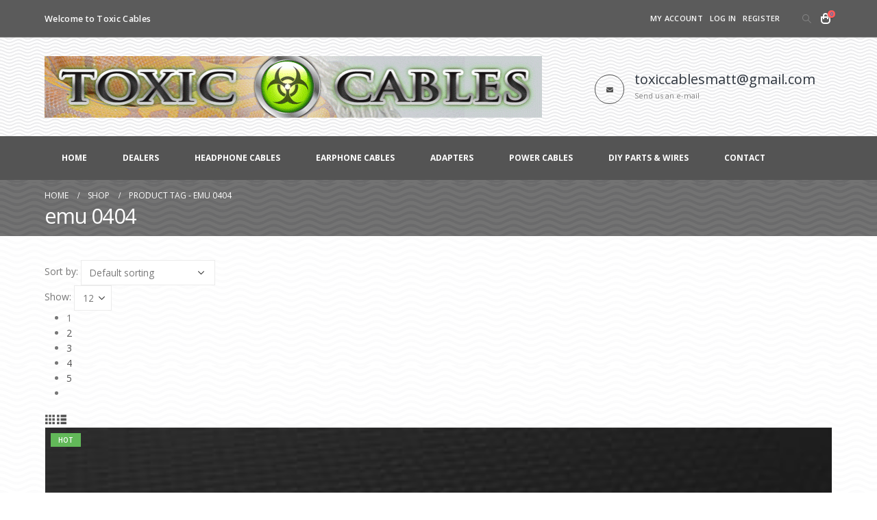

--- FILE ---
content_type: text/html
request_url: https://toxic-cables.co.uk/product-tag/emu-0404/
body_size: 23604
content:
<!DOCTYPE html>
<html  lang="en" prefix="og: http://ogp.me/ns# fb: http://ogp.me/ns/fb#">
<head>
<meta http-equiv="X-UA-Compatible" content="IE=edge" />
<meta http-equiv="Content-Type" content="text/html; charset=UTF-8" />
<meta name="viewport" content="width=device-width, initial-scale=1, minimum-scale=1" />
<link rel="profile" href="https://gmpg.org/xfn/11" />
<link rel="pingback" href="https://toxic-cables.co.uk/xmlrpc.php" />
<title>emu 0404 &#8211; Toxic Cables</title>
<meta name='robots' content='max-image-preview:large' />
<script data-no-defer="1" data-ezscrex="false" data-cfasync="false" data-pagespeed-no-defer data-cookieconsent="ignore">
var ctPublicFunctions = {"_ajax_nonce":"ee13fbb84e","_rest_nonce":"3aaa72a61d","_ajax_url":"\/wp-admin\/admin-ajax.php","_rest_url":"https:\/\/toxic-cables.co.uk\/wp-json\/","data__cookies_type":"none","data__ajax_type":"rest","data__bot_detector_enabled":"1","data__frontend_data_log_enabled":1,"cookiePrefix":"","wprocket_detected":false,"host_url":"toxic-cables.co.uk","text__ee_click_to_select":"Click to select the whole data","text__ee_original_email":"The complete one is","text__ee_got_it":"Got it","text__ee_blocked":"Blocked","text__ee_cannot_connect":"Cannot connect","text__ee_cannot_decode":"Can not decode email. Unknown reason","text__ee_email_decoder":"CleanTalk email decoder","text__ee_wait_for_decoding":"The magic is on the way!","text__ee_decoding_process":"Please wait a few seconds while we decode the contact data."}
</script>
<script data-no-defer="1" data-ezscrex="false" data-cfasync="false" data-pagespeed-no-defer data-cookieconsent="ignore">
var ctPublic = {"_ajax_nonce":"ee13fbb84e","settings__forms__check_internal":"0","settings__forms__check_external":"0","settings__forms__force_protection":"0","settings__forms__search_test":"0","settings__forms__wc_add_to_cart":"0","settings__data__bot_detector_enabled":"1","settings__sfw__anti_crawler":"1","blog_home":"https:\/\/toxic-cables.co.uk\/","pixel__setting":"3","pixel__enabled":true,"pixel__url":null,"data__email_check_before_post":"1","data__email_check_exist_post":"1","data__cookies_type":"none","data__key_is_ok":true,"data__visible_fields_required":true,"wl_brandname":"Anti-Spam by CleanTalk","wl_brandname_short":"CleanTalk","ct_checkjs_key":"fc3f76c2e69607acbd02ae13a6ec1bf7293e85b5171d6875e53f32e5ceca8aae","emailEncoderPassKey":"960e4670553b7f87f2a466db49452ad9","bot_detector_forms_excluded":"W10=","advancedCacheExists":true,"varnishCacheExists":false,"wc_ajax_add_to_cart":true}
</script>
<link rel='dns-prefetch' href='//fd.cleantalk.org' />
<link rel="alternate" type="application/rss+xml" title="Toxic Cables &raquo; Feed" href="https://toxic-cables.co.uk/feed/" />
<link rel="alternate" type="application/rss+xml" title="Toxic Cables &raquo; Comments Feed" href="https://toxic-cables.co.uk/comments/feed/" />
<link rel="alternate" type="application/rss+xml" title="Toxic Cables &raquo; emu 0404 Tag Feed" href="https://toxic-cables.co.uk/product-tag/emu-0404/feed/" />
<link rel="shortcut icon" href="//toxic-cables.co.uk/wp-content/uploads/2016/04/favicon-1.png" type="image/x-icon" />
<link rel="apple-touch-icon" href="//toxic-cables.co.uk/wp-content/uploads/2016/04/favicon-1.png" />
<link rel="apple-touch-icon" sizes="120x120" href="//toxic-cables.co.uk/wp-content/uploads/2016/04/favicon-1.png" />
<link rel="apple-touch-icon" sizes="76x76" href="//toxic-cables.co.uk/wp-content/uploads/2016/04/favicon-1.png" />
<link rel="apple-touch-icon" sizes="152x152" href="//toxic-cables.co.uk/wp-content/uploads/2016/04/favicon-1.png" />
<style id='wp-img-auto-sizes-contain-inline-css'>
img:is([sizes=auto i],[sizes^="auto," i]){contain-intrinsic-size:3000px 1500px}
/*# sourceURL=wp-img-auto-sizes-contain-inline-css */
</style>
<!-- <link rel='stylesheet' id='themecomplete-fontawesome-css' href='https://toxic-cables.co.uk/wp-content/plugins/woocommerce-tm-extra-product-options/assets/css/fontawesome.css?ver=5.15.4' media='screen' /> -->
<link rel="stylesheet" type="text/css" href="//toxic-cables.co.uk/wp-content/cache/wpfc-minified/d7e2kbr1/soho.css" media="screen"/>
<!-- <link rel='stylesheet' id='themecomplete-animate-css' href='https://toxic-cables.co.uk/wp-content/plugins/woocommerce-tm-extra-product-options/assets/css/animate.css?ver=7.2.1' media='all' /> -->
<!-- <link rel='stylesheet' id='themecomplete-epo-css' href='https://toxic-cables.co.uk/wp-content/plugins/woocommerce-tm-extra-product-options/assets/css/tm-epo.css?ver=7.2.1' media='all' /> -->
<link rel="stylesheet" type="text/css" href="//toxic-cables.co.uk/wp-content/cache/wpfc-minified/1fsaehuo/soho.css" media="all"/>
<!-- <link rel='stylesheet' id='spectrum-css' href='https://toxic-cables.co.uk/wp-content/plugins/woocommerce-tm-extra-product-options/assets/css/spectrum.css?ver=2.0' media='screen' /> -->
<!-- <link rel='stylesheet' id='nouislider-css' href='https://toxic-cables.co.uk/wp-content/plugins/woocommerce-tm-extra-product-options/assets/css/nouislider.css?ver=13.1.1' media='screen' /> -->
<link rel="stylesheet" type="text/css" href="//toxic-cables.co.uk/wp-content/cache/wpfc-minified/8u6uy5yc/soho.css" media="screen"/>
<!-- <link rel='stylesheet' id='owl-carousel2-css' href='https://toxic-cables.co.uk/wp-content/plugins/woocommerce-tm-extra-product-options/assets/css/owl.carousel.css?ver=2.2' media='all' /> -->
<!-- <link rel='stylesheet' id='owl-carousel2-theme-css' href='https://toxic-cables.co.uk/wp-content/plugins/woocommerce-tm-extra-product-options/assets/css/owl.theme.default.css?ver=2.2' media='all' /> -->
<link rel="stylesheet" type="text/css" href="//toxic-cables.co.uk/wp-content/cache/wpfc-minified/7jo6spxd/soho.css" media="all"/>
<!-- <link rel='stylesheet' id='themecomplete-epo-smallscreen-css' href='https://toxic-cables.co.uk/wp-content/plugins/woocommerce-tm-extra-product-options/assets/css/tm-epo-smallscreen.css?ver=7.2.1' media='only screen and (max-width: 768px)' /> -->
<link rel="stylesheet" type="text/css" href="//toxic-cables.co.uk/wp-content/cache/wpfc-minified/etfc5lpo/soho.css" media="only screen and (max-width: 768px)"/>
<style id='wp-emoji-styles-inline-css'>
img.wp-smiley, img.emoji {
display: inline !important;
border: none !important;
box-shadow: none !important;
height: 1em !important;
width: 1em !important;
margin: 0 0.07em !important;
vertical-align: -0.1em !important;
background: none !important;
padding: 0 !important;
}
/*# sourceURL=wp-emoji-styles-inline-css */
</style>
<style id='wp-block-library-inline-css'>
:root{--wp-block-synced-color:#7a00df;--wp-block-synced-color--rgb:122,0,223;--wp-bound-block-color:var(--wp-block-synced-color);--wp-editor-canvas-background:#ddd;--wp-admin-theme-color:#007cba;--wp-admin-theme-color--rgb:0,124,186;--wp-admin-theme-color-darker-10:#006ba1;--wp-admin-theme-color-darker-10--rgb:0,107,160.5;--wp-admin-theme-color-darker-20:#005a87;--wp-admin-theme-color-darker-20--rgb:0,90,135;--wp-admin-border-width-focus:2px}@media (min-resolution:192dpi){:root{--wp-admin-border-width-focus:1.5px}}.wp-element-button{cursor:pointer}:root .has-very-light-gray-background-color{background-color:#eee}:root .has-very-dark-gray-background-color{background-color:#313131}:root .has-very-light-gray-color{color:#eee}:root .has-very-dark-gray-color{color:#313131}:root .has-vivid-green-cyan-to-vivid-cyan-blue-gradient-background{background:linear-gradient(135deg,#00d084,#0693e3)}:root .has-purple-crush-gradient-background{background:linear-gradient(135deg,#34e2e4,#4721fb 50%,#ab1dfe)}:root .has-hazy-dawn-gradient-background{background:linear-gradient(135deg,#faaca8,#dad0ec)}:root .has-subdued-olive-gradient-background{background:linear-gradient(135deg,#fafae1,#67a671)}:root .has-atomic-cream-gradient-background{background:linear-gradient(135deg,#fdd79a,#004a59)}:root .has-nightshade-gradient-background{background:linear-gradient(135deg,#330968,#31cdcf)}:root .has-midnight-gradient-background{background:linear-gradient(135deg,#020381,#2874fc)}:root{--wp--preset--font-size--normal:16px;--wp--preset--font-size--huge:42px}.has-regular-font-size{font-size:1em}.has-larger-font-size{font-size:2.625em}.has-normal-font-size{font-size:var(--wp--preset--font-size--normal)}.has-huge-font-size{font-size:var(--wp--preset--font-size--huge)}.has-text-align-center{text-align:center}.has-text-align-left{text-align:left}.has-text-align-right{text-align:right}.has-fit-text{white-space:nowrap!important}#end-resizable-editor-section{display:none}.aligncenter{clear:both}.items-justified-left{justify-content:flex-start}.items-justified-center{justify-content:center}.items-justified-right{justify-content:flex-end}.items-justified-space-between{justify-content:space-between}.screen-reader-text{border:0;clip-path:inset(50%);height:1px;margin:-1px;overflow:hidden;padding:0;position:absolute;width:1px;word-wrap:normal!important}.screen-reader-text:focus{background-color:#ddd;clip-path:none;color:#444;display:block;font-size:1em;height:auto;left:5px;line-height:normal;padding:15px 23px 14px;text-decoration:none;top:5px;width:auto;z-index:100000}html :where(.has-border-color){border-style:solid}html :where([style*=border-top-color]){border-top-style:solid}html :where([style*=border-right-color]){border-right-style:solid}html :where([style*=border-bottom-color]){border-bottom-style:solid}html :where([style*=border-left-color]){border-left-style:solid}html :where([style*=border-width]){border-style:solid}html :where([style*=border-top-width]){border-top-style:solid}html :where([style*=border-right-width]){border-right-style:solid}html :where([style*=border-bottom-width]){border-bottom-style:solid}html :where([style*=border-left-width]){border-left-style:solid}html :where(img[class*=wp-image-]){height:auto;max-width:100%}:where(figure){margin:0 0 1em}html :where(.is-position-sticky){--wp-admin--admin-bar--position-offset:var(--wp-admin--admin-bar--height,0px)}@media screen and (max-width:600px){html :where(.is-position-sticky){--wp-admin--admin-bar--position-offset:0px}}
/*# sourceURL=wp-block-library-inline-css */
</style><style id='global-styles-inline-css'>
:root{--wp--preset--aspect-ratio--square: 1;--wp--preset--aspect-ratio--4-3: 4/3;--wp--preset--aspect-ratio--3-4: 3/4;--wp--preset--aspect-ratio--3-2: 3/2;--wp--preset--aspect-ratio--2-3: 2/3;--wp--preset--aspect-ratio--16-9: 16/9;--wp--preset--aspect-ratio--9-16: 9/16;--wp--preset--color--black: #000000;--wp--preset--color--cyan-bluish-gray: #abb8c3;--wp--preset--color--white: #ffffff;--wp--preset--color--pale-pink: #f78da7;--wp--preset--color--vivid-red: #cf2e2e;--wp--preset--color--luminous-vivid-orange: #ff6900;--wp--preset--color--luminous-vivid-amber: #fcb900;--wp--preset--color--light-green-cyan: #7bdcb5;--wp--preset--color--vivid-green-cyan: #00d084;--wp--preset--color--pale-cyan-blue: #8ed1fc;--wp--preset--color--vivid-cyan-blue: #0693e3;--wp--preset--color--vivid-purple: #9b51e0;--wp--preset--color--primary: var(--porto-primary-color);--wp--preset--color--secondary: var(--porto-secondary-color);--wp--preset--color--tertiary: var(--porto-tertiary-color);--wp--preset--color--quaternary: var(--porto-quaternary-color);--wp--preset--color--dark: var(--porto-dark-color);--wp--preset--color--light: var(--porto-light-color);--wp--preset--color--primary-hover: var(--porto-primary-light-5);--wp--preset--gradient--vivid-cyan-blue-to-vivid-purple: linear-gradient(135deg,rgb(6,147,227) 0%,rgb(155,81,224) 100%);--wp--preset--gradient--light-green-cyan-to-vivid-green-cyan: linear-gradient(135deg,rgb(122,220,180) 0%,rgb(0,208,130) 100%);--wp--preset--gradient--luminous-vivid-amber-to-luminous-vivid-orange: linear-gradient(135deg,rgb(252,185,0) 0%,rgb(255,105,0) 100%);--wp--preset--gradient--luminous-vivid-orange-to-vivid-red: linear-gradient(135deg,rgb(255,105,0) 0%,rgb(207,46,46) 100%);--wp--preset--gradient--very-light-gray-to-cyan-bluish-gray: linear-gradient(135deg,rgb(238,238,238) 0%,rgb(169,184,195) 100%);--wp--preset--gradient--cool-to-warm-spectrum: linear-gradient(135deg,rgb(74,234,220) 0%,rgb(151,120,209) 20%,rgb(207,42,186) 40%,rgb(238,44,130) 60%,rgb(251,105,98) 80%,rgb(254,248,76) 100%);--wp--preset--gradient--blush-light-purple: linear-gradient(135deg,rgb(255,206,236) 0%,rgb(152,150,240) 100%);--wp--preset--gradient--blush-bordeaux: linear-gradient(135deg,rgb(254,205,165) 0%,rgb(254,45,45) 50%,rgb(107,0,62) 100%);--wp--preset--gradient--luminous-dusk: linear-gradient(135deg,rgb(255,203,112) 0%,rgb(199,81,192) 50%,rgb(65,88,208) 100%);--wp--preset--gradient--pale-ocean: linear-gradient(135deg,rgb(255,245,203) 0%,rgb(182,227,212) 50%,rgb(51,167,181) 100%);--wp--preset--gradient--electric-grass: linear-gradient(135deg,rgb(202,248,128) 0%,rgb(113,206,126) 100%);--wp--preset--gradient--midnight: linear-gradient(135deg,rgb(2,3,129) 0%,rgb(40,116,252) 100%);--wp--preset--font-size--small: 13px;--wp--preset--font-size--medium: 20px;--wp--preset--font-size--large: 36px;--wp--preset--font-size--x-large: 42px;--wp--preset--spacing--20: 0.44rem;--wp--preset--spacing--30: 0.67rem;--wp--preset--spacing--40: 1rem;--wp--preset--spacing--50: 1.5rem;--wp--preset--spacing--60: 2.25rem;--wp--preset--spacing--70: 3.38rem;--wp--preset--spacing--80: 5.06rem;--wp--preset--shadow--natural: 6px 6px 9px rgba(0, 0, 0, 0.2);--wp--preset--shadow--deep: 12px 12px 50px rgba(0, 0, 0, 0.4);--wp--preset--shadow--sharp: 6px 6px 0px rgba(0, 0, 0, 0.2);--wp--preset--shadow--outlined: 6px 6px 0px -3px rgb(255, 255, 255), 6px 6px rgb(0, 0, 0);--wp--preset--shadow--crisp: 6px 6px 0px rgb(0, 0, 0);}:where(.is-layout-flex){gap: 0.5em;}:where(.is-layout-grid){gap: 0.5em;}body .is-layout-flex{display: flex;}.is-layout-flex{flex-wrap: wrap;align-items: center;}.is-layout-flex > :is(*, div){margin: 0;}body .is-layout-grid{display: grid;}.is-layout-grid > :is(*, div){margin: 0;}:where(.wp-block-columns.is-layout-flex){gap: 2em;}:where(.wp-block-columns.is-layout-grid){gap: 2em;}:where(.wp-block-post-template.is-layout-flex){gap: 1.25em;}:where(.wp-block-post-template.is-layout-grid){gap: 1.25em;}.has-black-color{color: var(--wp--preset--color--black) !important;}.has-cyan-bluish-gray-color{color: var(--wp--preset--color--cyan-bluish-gray) !important;}.has-white-color{color: var(--wp--preset--color--white) !important;}.has-pale-pink-color{color: var(--wp--preset--color--pale-pink) !important;}.has-vivid-red-color{color: var(--wp--preset--color--vivid-red) !important;}.has-luminous-vivid-orange-color{color: var(--wp--preset--color--luminous-vivid-orange) !important;}.has-luminous-vivid-amber-color{color: var(--wp--preset--color--luminous-vivid-amber) !important;}.has-light-green-cyan-color{color: var(--wp--preset--color--light-green-cyan) !important;}.has-vivid-green-cyan-color{color: var(--wp--preset--color--vivid-green-cyan) !important;}.has-pale-cyan-blue-color{color: var(--wp--preset--color--pale-cyan-blue) !important;}.has-vivid-cyan-blue-color{color: var(--wp--preset--color--vivid-cyan-blue) !important;}.has-vivid-purple-color{color: var(--wp--preset--color--vivid-purple) !important;}.has-black-background-color{background-color: var(--wp--preset--color--black) !important;}.has-cyan-bluish-gray-background-color{background-color: var(--wp--preset--color--cyan-bluish-gray) !important;}.has-white-background-color{background-color: var(--wp--preset--color--white) !important;}.has-pale-pink-background-color{background-color: var(--wp--preset--color--pale-pink) !important;}.has-vivid-red-background-color{background-color: var(--wp--preset--color--vivid-red) !important;}.has-luminous-vivid-orange-background-color{background-color: var(--wp--preset--color--luminous-vivid-orange) !important;}.has-luminous-vivid-amber-background-color{background-color: var(--wp--preset--color--luminous-vivid-amber) !important;}.has-light-green-cyan-background-color{background-color: var(--wp--preset--color--light-green-cyan) !important;}.has-vivid-green-cyan-background-color{background-color: var(--wp--preset--color--vivid-green-cyan) !important;}.has-pale-cyan-blue-background-color{background-color: var(--wp--preset--color--pale-cyan-blue) !important;}.has-vivid-cyan-blue-background-color{background-color: var(--wp--preset--color--vivid-cyan-blue) !important;}.has-vivid-purple-background-color{background-color: var(--wp--preset--color--vivid-purple) !important;}.has-black-border-color{border-color: var(--wp--preset--color--black) !important;}.has-cyan-bluish-gray-border-color{border-color: var(--wp--preset--color--cyan-bluish-gray) !important;}.has-white-border-color{border-color: var(--wp--preset--color--white) !important;}.has-pale-pink-border-color{border-color: var(--wp--preset--color--pale-pink) !important;}.has-vivid-red-border-color{border-color: var(--wp--preset--color--vivid-red) !important;}.has-luminous-vivid-orange-border-color{border-color: var(--wp--preset--color--luminous-vivid-orange) !important;}.has-luminous-vivid-amber-border-color{border-color: var(--wp--preset--color--luminous-vivid-amber) !important;}.has-light-green-cyan-border-color{border-color: var(--wp--preset--color--light-green-cyan) !important;}.has-vivid-green-cyan-border-color{border-color: var(--wp--preset--color--vivid-green-cyan) !important;}.has-pale-cyan-blue-border-color{border-color: var(--wp--preset--color--pale-cyan-blue) !important;}.has-vivid-cyan-blue-border-color{border-color: var(--wp--preset--color--vivid-cyan-blue) !important;}.has-vivid-purple-border-color{border-color: var(--wp--preset--color--vivid-purple) !important;}.has-vivid-cyan-blue-to-vivid-purple-gradient-background{background: var(--wp--preset--gradient--vivid-cyan-blue-to-vivid-purple) !important;}.has-light-green-cyan-to-vivid-green-cyan-gradient-background{background: var(--wp--preset--gradient--light-green-cyan-to-vivid-green-cyan) !important;}.has-luminous-vivid-amber-to-luminous-vivid-orange-gradient-background{background: var(--wp--preset--gradient--luminous-vivid-amber-to-luminous-vivid-orange) !important;}.has-luminous-vivid-orange-to-vivid-red-gradient-background{background: var(--wp--preset--gradient--luminous-vivid-orange-to-vivid-red) !important;}.has-very-light-gray-to-cyan-bluish-gray-gradient-background{background: var(--wp--preset--gradient--very-light-gray-to-cyan-bluish-gray) !important;}.has-cool-to-warm-spectrum-gradient-background{background: var(--wp--preset--gradient--cool-to-warm-spectrum) !important;}.has-blush-light-purple-gradient-background{background: var(--wp--preset--gradient--blush-light-purple) !important;}.has-blush-bordeaux-gradient-background{background: var(--wp--preset--gradient--blush-bordeaux) !important;}.has-luminous-dusk-gradient-background{background: var(--wp--preset--gradient--luminous-dusk) !important;}.has-pale-ocean-gradient-background{background: var(--wp--preset--gradient--pale-ocean) !important;}.has-electric-grass-gradient-background{background: var(--wp--preset--gradient--electric-grass) !important;}.has-midnight-gradient-background{background: var(--wp--preset--gradient--midnight) !important;}.has-small-font-size{font-size: var(--wp--preset--font-size--small) !important;}.has-medium-font-size{font-size: var(--wp--preset--font-size--medium) !important;}.has-large-font-size{font-size: var(--wp--preset--font-size--large) !important;}.has-x-large-font-size{font-size: var(--wp--preset--font-size--x-large) !important;}
/*# sourceURL=global-styles-inline-css */
</style>
<style id='classic-theme-styles-inline-css'>
/*! This file is auto-generated */
.wp-block-button__link{color:#fff;background-color:#32373c;border-radius:9999px;box-shadow:none;text-decoration:none;padding:calc(.667em + 2px) calc(1.333em + 2px);font-size:1.125em}.wp-block-file__button{background:#32373c;color:#fff;text-decoration:none}
/*# sourceURL=/wp-includes/css/classic-themes.min.css */
</style>
<!-- <link rel='stylesheet' id='cleantalk-public-css-css' href='https://toxic-cables.co.uk/wp-content/plugins/cleantalk-spam-protect/css/cleantalk-public.min.css?ver=6.70.1_1766165606' media='all' /> -->
<!-- <link rel='stylesheet' id='cleantalk-email-decoder-css-css' href='https://toxic-cables.co.uk/wp-content/plugins/cleantalk-spam-protect/css/cleantalk-email-decoder.min.css?ver=6.70.1_1766165606' media='all' /> -->
<!-- <link rel='stylesheet' id='contact-form-7-css' href='https://toxic-cables.co.uk/wp-content/plugins/contact-form-7/includes/css/styles.css?ver=6.1.4' media='all' /> -->
<link rel="stylesheet" type="text/css" href="//toxic-cables.co.uk/wp-content/cache/wpfc-minified/14506qns/sogw.css" media="all"/>
<style id='woocommerce-inline-inline-css'>
.woocommerce form .form-row .required { visibility: visible; }
/*# sourceURL=woocommerce-inline-inline-css */
</style>
<!-- <link rel='stylesheet' id='gateway-css' href='https://toxic-cables.co.uk/wp-content/plugins/woocommerce-paypal-payments/modules/ppcp-button/assets/css/gateway.css?ver=3.3.2' media='all' /> -->
<!-- <link rel='stylesheet' id='ms-main-css' href='https://toxic-cables.co.uk/wp-content/plugins/masterslider/public/assets/css/masterslider.main.css?ver=3.7.8' media='all' /> -->
<!-- <link rel='stylesheet' id='ms-custom-css' href='https://toxic-cables.co.uk/wp-content/uploads/masterslider/custom.css?ver=2.3' media='all' /> -->
<!-- <link rel='stylesheet' id='porto-fs-progress-bar-css' href='https://toxic-cables.co.uk/wp-content/themes/porto/inc/lib/woocommerce-shipping-progress-bar/shipping-progress-bar.css?ver=7.5.0' media='all' /> -->
<!-- <link rel='stylesheet' id='porto-css-vars-css' href='https://toxic-cables.co.uk/wp-content/uploads/porto_styles/theme_css_vars.css?ver=7.5.0' media='all' /> -->
<!-- <link rel='stylesheet' id='js_composer_front-css' href='https://toxic-cables.co.uk/wp-content/plugins/js_composer/assets/css/js_composer.min.css?ver=8.4.1' media='all' /> -->
<!-- <link rel='stylesheet' id='bootstrap-css' href='https://toxic-cables.co.uk/wp-content/uploads/porto_styles/bootstrap.css?ver=7.5.0' media='all' /> -->
<!-- <link rel='stylesheet' id='porto-plugins-css' href='https://toxic-cables.co.uk/wp-content/themes/porto/css/plugins.css?ver=7.5.0' media='all' /> -->
<!-- <link rel='stylesheet' id='porto-theme-css' href='https://toxic-cables.co.uk/wp-content/themes/porto/css/theme.css?ver=7.5.0' media='all' /> -->
<!-- <link rel='stylesheet' id='porto-animate-css' href='https://toxic-cables.co.uk/wp-content/themes/porto/css/part/animate.css?ver=7.5.0' media='all' /> -->
<!-- <link rel='stylesheet' id='porto-blog-legacy-css' href='https://toxic-cables.co.uk/wp-content/themes/porto/css/part/blog-legacy.css?ver=7.5.0' media='all' /> -->
<!-- <link rel='stylesheet' id='porto-header-shop-css' href='https://toxic-cables.co.uk/wp-content/themes/porto/css/part/header-shop.css?ver=7.5.0' media='all' /> -->
<!-- <link rel='stylesheet' id='porto-header-legacy-css' href='https://toxic-cables.co.uk/wp-content/themes/porto/css/part/header-legacy.css?ver=7.5.0' media='all' /> -->
<!-- <link rel='stylesheet' id='porto-footer-legacy-css' href='https://toxic-cables.co.uk/wp-content/themes/porto/css/part/footer-legacy.css?ver=7.5.0' media='all' /> -->
<!-- <link rel='stylesheet' id='porto-nav-panel-css' href='https://toxic-cables.co.uk/wp-content/themes/porto/css/part/nav-panel.css?ver=7.5.0' media='all' /> -->
<!-- <link rel='stylesheet' id='porto-master-slider-css' href='https://toxic-cables.co.uk/wp-content/themes/porto/css/part/master-slider.css?ver=7.5.0' media='all' /> -->
<!-- <link rel='stylesheet' id='porto-sitemap-css' href='https://toxic-cables.co.uk/wp-content/themes/porto/css/part/sitemap.css?ver=7.5.0' media='all' /> -->
<link rel="stylesheet" type="text/css" href="//toxic-cables.co.uk/wp-content/cache/wpfc-minified/6kg49t9j/8e5s3.css" media="all"/>
<!-- <link rel='stylesheet' id='porto-media-mobile-sidebar-css' href='https://toxic-cables.co.uk/wp-content/themes/porto/css/part/media-mobile-sidebar.css?ver=7.5.0' media='(max-width:991px)' /> -->
<link rel="stylesheet" type="text/css" href="//toxic-cables.co.uk/wp-content/cache/wpfc-minified/9aohj66w/fmn2h.css" media="(max-width:991px)"/>
<!-- <link rel='stylesheet' id='porto-theme-portfolio-css' href='https://toxic-cables.co.uk/wp-content/themes/porto/css/theme_portfolio.css?ver=7.5.0' media='all' /> -->
<!-- <link rel='stylesheet' id='porto-theme-member-css' href='https://toxic-cables.co.uk/wp-content/themes/porto/css/theme_member.css?ver=7.5.0' media='all' /> -->
<!-- <link rel='stylesheet' id='porto-shortcodes-css' href='https://toxic-cables.co.uk/wp-content/uploads/porto_styles/shortcodes.css?ver=7.5.0' media='all' /> -->
<!-- <link rel='stylesheet' id='porto-theme-shop-css' href='https://toxic-cables.co.uk/wp-content/themes/porto/css/theme_shop.css?ver=7.5.0' media='all' /> -->
<!-- <link rel='stylesheet' id='porto-shop-legacy-css' href='https://toxic-cables.co.uk/wp-content/themes/porto/css/part/shop-legacy.css?ver=7.5.0' media='all' /> -->
<!-- <link rel='stylesheet' id='porto-theme-wpb-css' href='https://toxic-cables.co.uk/wp-content/themes/porto/css/theme_wpb.css?ver=7.5.0' media='all' /> -->
<!-- <link rel='stylesheet' id='porto-dynamic-style-css' href='https://toxic-cables.co.uk/wp-content/uploads/porto_styles/dynamic_style.css?ver=7.5.0' media='all' /> -->
<!-- <link rel='stylesheet' id='porto-type-builder-css' href='https://toxic-cables.co.uk/wp-content/plugins/porto-functionality/builders/assets/type-builder.css?ver=3.5.0' media='all' /> -->
<!-- <link rel='stylesheet' id='porto-account-login-style-css' href='https://toxic-cables.co.uk/wp-content/themes/porto/css/theme/shop/login-style/account-login.css?ver=7.5.0' media='all' /> -->
<!-- <link rel='stylesheet' id='porto-theme-woopage-css' href='https://toxic-cables.co.uk/wp-content/themes/porto/css/theme/shop/other/woopage.css?ver=7.5.0' media='all' /> -->
<!-- <link rel='stylesheet' id='porto-style-css' href='https://toxic-cables.co.uk/wp-content/themes/porto/style.css?ver=7.5.0' media='all' /> -->
<link rel="stylesheet" type="text/css" href="//toxic-cables.co.uk/wp-content/cache/wpfc-minified/mlatwpr9/fmn2h.css" media="all"/>
<style id='porto-style-inline-css'>
.side-header-narrow-bar-logo{max-width:728px}@media (min-width:992px){}.page-top .page-title-wrap{line-height:0}#footer .footer-bottom{padding-top:0}#footer > .container{padding-bottom:0}#header .welcome-msg{display:block}body.boxed .page-wrapper{background-color:transparent !important}
/*# sourceURL=porto-style-inline-css */
</style>
<link rel='stylesheet' id='styles-child-css' href='https://toxic-cables.co.uk/wp-content/themes/porto-child-new/style.css?ver=6.9' media='all' />
<script type="text/template" id="tmpl-variation-template">
<div class="woocommerce-variation-description">{{{ data.variation.variation_description }}}</div>
<div class="woocommerce-variation-price">{{{ data.variation.price_html }}}</div>
<div class="woocommerce-variation-availability">{{{ data.variation.availability_html }}}</div>
</script>
<script type="text/template" id="tmpl-unavailable-variation-template">
<p role="alert">Sorry, this product is unavailable. Please choose a different combination.</p>
</script>
<script src="https://toxic-cables.co.uk/wp-includes/js/jquery/jquery.min.js?ver=3.7.1" id="jquery-core-js"></script>
<script src="https://toxic-cables.co.uk/wp-includes/js/jquery/jquery-migrate.min.js?ver=3.4.1" id="jquery-migrate-js"></script>
<script src="https://toxic-cables.co.uk/wp-includes/js/underscore.min.js?ver=1.13.7" id="underscore-js"></script>
<script id="wp-util-js-extra">
var _wpUtilSettings = {"ajax":{"url":"/wp-admin/admin-ajax.php"}};
//# sourceURL=wp-util-js-extra
</script>
<script src="https://toxic-cables.co.uk/wp-includes/js/wp-util.min.js?ver=6.9" id="wp-util-js"></script>
<script src="https://toxic-cables.co.uk/wp-content/plugins/woocommerce/assets/js/jquery-blockui/jquery.blockUI.min.js?ver=2.7.0-wc.10.4.3" id="wc-jquery-blockui-js" data-wp-strategy="defer"></script>
<script src="https://toxic-cables.co.uk/wp-content/plugins/cleantalk-spam-protect/js/apbct-public-bundle.min.js?ver=6.70.1_1766165606" id="apbct-public-bundle.min-js-js"></script>
<script src="https://fd.cleantalk.org/ct-bot-detector-wrapper.js?ver=6.70.1" id="ct_bot_detector-js" defer data-wp-strategy="defer"></script>
<script id="wc-add-to-cart-js-extra">
var wc_add_to_cart_params = {"ajax_url":"/wp-admin/admin-ajax.php","wc_ajax_url":"/?wc-ajax=%%endpoint%%","i18n_view_cart":"View cart","cart_url":"https://toxic-cables.co.uk/cart/","is_cart":"","cart_redirect_after_add":"no"};
//# sourceURL=wc-add-to-cart-js-extra
</script>
<script src="https://toxic-cables.co.uk/wp-content/plugins/woocommerce/assets/js/frontend/add-to-cart.min.js?ver=10.4.3" id="wc-add-to-cart-js" data-wp-strategy="defer"></script>
<script src="https://toxic-cables.co.uk/wp-content/plugins/woocommerce/assets/js/js-cookie/js.cookie.min.js?ver=2.1.4-wc.10.4.3" id="wc-js-cookie-js" defer data-wp-strategy="defer"></script>
<script id="woocommerce-js-extra">
var woocommerce_params = {"ajax_url":"/wp-admin/admin-ajax.php","wc_ajax_url":"/?wc-ajax=%%endpoint%%","i18n_password_show":"Show password","i18n_password_hide":"Hide password"};
//# sourceURL=woocommerce-js-extra
</script>
<script src="https://toxic-cables.co.uk/wp-content/plugins/woocommerce/assets/js/frontend/woocommerce.min.js?ver=10.4.3" id="woocommerce-js" defer data-wp-strategy="defer"></script>
<script src="https://toxic-cables.co.uk/wp-content/plugins/js_composer/assets/js/vendors/woocommerce-add-to-cart.js?ver=8.4.1" id="vc_woocommerce-add-to-cart-js-js"></script>
<script id="wc-cart-fragments-js-extra">
var wc_cart_fragments_params = {"ajax_url":"/wp-admin/admin-ajax.php","wc_ajax_url":"/?wc-ajax=%%endpoint%%","cart_hash_key":"wc_cart_hash_ec4836061051fb32bb7eca9b17405f3b","fragment_name":"wc_fragments_ec4836061051fb32bb7eca9b17405f3b","request_timeout":"15000"};
//# sourceURL=wc-cart-fragments-js-extra
</script>
<script src="https://toxic-cables.co.uk/wp-content/plugins/woocommerce/assets/js/frontend/cart-fragments.min.js?ver=10.4.3" id="wc-cart-fragments-js" defer data-wp-strategy="defer"></script>
<script id="woocommerce-tokenization-form-js-extra">
var wc_tokenization_form_params = {"is_registration_required":"","is_logged_in":""};
//# sourceURL=woocommerce-tokenization-form-js-extra
</script>
<script src="https://toxic-cables.co.uk/wp-content/plugins/woocommerce/assets/js/frontend/tokenization-form.min.js?ver=10.4.3" id="woocommerce-tokenization-form-js"></script>
<script src="https://toxic-cables.co.uk/wp-content/plugins/woocommerce/assets/js/jquery-cookie/jquery.cookie.min.js?ver=1.4.1-wc.10.4.3" id="wc-jquery-cookie-js" defer data-wp-strategy="defer"></script>
<script></script><link rel="https://api.w.org/" href="https://toxic-cables.co.uk/wp-json/" /><link rel="alternate" title="JSON" type="application/json" href="https://toxic-cables.co.uk/wp-json/wp/v2/product_tag/195" /><link rel="EditURI" type="application/rsd+xml" title="RSD" href="https://toxic-cables.co.uk/xmlrpc.php?rsd" />
<meta name="generator" content="WordPress 6.9" />
<meta name="generator" content="WooCommerce 10.4.3" />
<script>var ms_grabbing_curosr='https://toxic-cables.co.uk/wp-content/plugins/masterslider/public/assets/css/common/grabbing.cur',ms_grab_curosr='https://toxic-cables.co.uk/wp-content/plugins/masterslider/public/assets/css/common/grab.cur';</script>
<meta name="generator" content="MasterSlider 3.7.8 - Responsive Touch Image Slider" />
<script type="text/javascript">
(function(url){
if(/(?:Chrome\/26\.0\.1410\.63 Safari\/537\.31|WordfenceTestMonBot)/.test(navigator.userAgent)){ return; }
var addEvent = function(evt, handler) {
if (window.addEventListener) {
document.addEventListener(evt, handler, false);
} else if (window.attachEvent) {
document.attachEvent('on' + evt, handler);
}
};
var removeEvent = function(evt, handler) {
if (window.removeEventListener) {
document.removeEventListener(evt, handler, false);
} else if (window.detachEvent) {
document.detachEvent('on' + evt, handler);
}
};
var evts = 'contextmenu dblclick drag dragend dragenter dragleave dragover dragstart drop keydown keypress keyup mousedown mousemove mouseout mouseover mouseup mousewheel scroll'.split(' ');
var logHuman = function() {
if (window.wfLogHumanRan) { return; }
window.wfLogHumanRan = true;
var wfscr = document.createElement('script');
wfscr.type = 'text/javascript';
wfscr.async = true;
wfscr.src = url + '&r=' + Math.random();
(document.getElementsByTagName('head')[0]||document.getElementsByTagName('body')[0]).appendChild(wfscr);
for (var i = 0; i < evts.length; i++) {
removeEvent(evts[i], logHuman);
}
};
for (var i = 0; i < evts.length; i++) {
addEvent(evts[i], logHuman);
}
})('//toxic-cables.co.uk/?wordfence_lh=1&hid=EC017E069A2D95A1E823AF58D56D30CA');
</script>		<script type="text/javascript" id="webfont-queue">
WebFontConfig = {
google: { families: [ 'Open+Sans:300,400,500,600,700,800','Shadows+Into+Light:400,700','Playfair+Display:400,700' ] }
};
(function(d) {
var wf = d.createElement('script'), s = d.scripts[d.scripts.length - 1];
wf.src = 'https://toxic-cables.co.uk/wp-content/themes/porto/js/libs/webfont.js';
wf.async = true;
s.parentNode.insertBefore(wf, s);
})(document);</script>
<noscript><style>.woocommerce-product-gallery{ opacity: 1 !important; }</style></noscript>
<meta name="generator" content="Powered by WPBakery Page Builder - drag and drop page builder for WordPress."/>
<style id="wp-custom-css">
#header .main-menu > li.menu-item > a {
padding: 14px 25px;
}		</style>
<noscript><style> .wpb_animate_when_almost_visible { opacity: 1; }</style></noscript><script class="tm-hidden" type="text/template" id="tmpl-tc-cart-options-popup">
<div class='header'>
<h3>{{{ data.title }}}</h3>
</div>
<div id='{{{ data.id }}}' class='float-editbox'>{{{ data.html }}}</div>
<div class='footer'>
<div class='inner'>
<span class='tm-button button button-secondary button-large floatbox-cancel'>{{{ data.close }}}</span>
</div>
</div>
</script>
<script class="tm-hidden" type="text/template" id="tmpl-tc-lightbox">
<div class="tc-lightbox-wrap">
<span class="tc-lightbox-button tcfa tcfa-search tc-transition tcinit"></span>
</div>
</script>
<script class="tm-hidden" type="text/template" id="tmpl-tc-lightbox-zoom">
<span class="tc-lightbox-button-close tcfa tcfa-times"></span>
{{{ data.img }}}
</script>
<script class="tm-hidden" type="text/template" id="tmpl-tc-final-totals">
<dl class="tm-extra-product-options-totals tm-custom-price-totals">
<# if (data.show_unit_price==true){ #>		<dt class="tm-unit-price">{{{ data.unit_price }}}</dt>
<dd class="tm-unit-price">
{{{ data.totals_box_before_unit_price }}}<span class="price amount options">{{{ data.formatted_unit_price }}}</span>{{{ data.totals_box_after_unit_price }}}
</dd>		<# } #>
<# if (data.show_options_vat==true){ #>		<dt class="tm-vat-options-totals">{{{ data.options_vat_total }}}</dt>
<dd class="tm-vat-options-totals">
{{{ data.totals_box_before_vat_options_totals_price }}}<span class="price amount options">{{{ data.formatted_vat_options_total }}}</span>{{{ data.totals_box_after_vat_options_totals_price }}}
</dd>		<# } #>
<# if (data.show_options_total==true){ #>		<dt class="tm-options-totals">{{{ data.options_total }}}</dt>
<dd class="tm-options-totals">
{{{ data.totals_box_before_options_totals_price }}}<span class="price amount options">{{{ data.formatted_options_total }}}</span>{{{ data.totals_box_after_options_totals_price }}}
</dd>		<# } #>
<# if (data.show_fees_total==true){ #>		<dt class="tm-fee-totals">{{{ data.fees_total }}}</dt>
<dd class="tm-fee-totals">
{{{ data.totals_box_before_fee_totals_price }}}<span class="price amount fees">{{{ data.formatted_fees_total }}}</span>{{{ data.totals_box_after_fee_totals_price }}}
</dd>		<# } #>
<# if (data.show_extra_fee==true){ #>		<dt class="tm-extra-fee">{{{ data.extra_fee }}}</dt>
<dd class="tm-extra-fee">
{{{ data.totals_box_before_extra_fee_price }}}<span class="price amount options extra-fee">{{{ data.formatted_extra_fee }}}</span>{{{ data.totals_box_after_extra_fee_price }}}
</dd>		<# } #>
<# if (data.show_final_total==true){ #>		<dt class="tm-final-totals">{{{ data.final_total }}}</dt>
<dd class="tm-final-totals">
{{{ data.totals_box_before_final_totals_price }}}<span class="price amount final">{{{ data.formatted_final_total }}}</span>{{{ data.totals_box_after_final_totals_price }}}
</dd>		<# } #>
</dl>
</script>
<script class="tm-hidden" type="text/template" id="tmpl-tc-plain-price">
{{{ data.price }}}
</script>
<script class="tm-hidden" type="text/template" id="tmpl-tc-suffix">
</script>
<script class="tm-hidden" type="text/template" id="tmpl-tc-price">
&lt;span class=&quot;woocommerce-Price-amount amount&quot;&gt;&lt;bdi&gt;&lt;span class=&quot;woocommerce-Price-currencySymbol&quot;&gt;&pound;&lt;/span&gt;{{{ data.price }}}&lt;/bdi&gt;&lt;/span&gt;</script>
<script class="tm-hidden" type="text/template" id="tmpl-tc-price-m">
&lt;span class=&quot;woocommerce-Price-amount amount&quot;&gt;&lt;bdi&gt;-&lt;span class=&quot;woocommerce-Price-currencySymbol&quot;&gt;&pound;&lt;/span&gt;{{{ data.price }}}&lt;/bdi&gt;&lt;/span&gt;</script>
<script class="tm-hidden" type="text/template" id="tmpl-tc-sale-price">
&lt;del aria-hidden=&quot;true&quot;&gt;&lt;span class=&quot;woocommerce-Price-amount amount&quot;&gt;&lt;bdi&gt;&lt;span class=&quot;woocommerce-Price-currencySymbol&quot;&gt;&pound;&lt;/span&gt;{{{ data.price }}}&lt;/bdi&gt;&lt;/span&gt;&lt;/del&gt; &lt;span class=&quot;screen-reader-text&quot;&gt;Original price was: &pound;{{{ data.price }}}.&lt;/span&gt;&lt;ins aria-hidden=&quot;true&quot;&gt;&lt;span class=&quot;woocommerce-Price-amount amount&quot;&gt;&lt;bdi&gt;&lt;span class=&quot;woocommerce-Price-currencySymbol&quot;&gt;&pound;&lt;/span&gt;{{{ data.sale_price }}}&lt;/bdi&gt;&lt;/span&gt;&lt;/ins&gt;&lt;span class=&quot;screen-reader-text&quot;&gt;Current price is: &pound;{{{ data.sale_price }}}.&lt;/span&gt;</script>
<script class="tm-hidden" type="text/template" id="tmpl-tc-sale-price-m10">
&lt;del aria-hidden=&quot;true&quot;&gt;&lt;span class=&quot;woocommerce-Price-amount amount&quot;&gt;&lt;bdi&gt;-&lt;span class=&quot;woocommerce-Price-currencySymbol&quot;&gt;&pound;&lt;/span&gt;{{{ data.price }}}&lt;/bdi&gt;&lt;/span&gt;&lt;/del&gt; &lt;span class=&quot;screen-reader-text&quot;&gt;Original price was: -&pound;{{{ data.price }}}.&lt;/span&gt;&lt;ins aria-hidden=&quot;true&quot;&gt;&lt;span class=&quot;woocommerce-Price-amount amount&quot;&gt;&lt;bdi&gt;&lt;span class=&quot;woocommerce-Price-currencySymbol&quot;&gt;&pound;&lt;/span&gt;{{{ data.sale_price }}}&lt;/bdi&gt;&lt;/span&gt;&lt;/ins&gt;&lt;span class=&quot;screen-reader-text&quot;&gt;Current price is: &pound;{{{ data.sale_price }}}.&lt;/span&gt;</script>
<script class="tm-hidden" type="text/template" id="tmpl-tc-sale-price-m01">
&lt;del aria-hidden=&quot;true&quot;&gt;&lt;span class=&quot;woocommerce-Price-amount amount&quot;&gt;&lt;bdi&gt;&lt;span class=&quot;woocommerce-Price-currencySymbol&quot;&gt;&pound;&lt;/span&gt;{{{ data.price }}}&lt;/bdi&gt;&lt;/span&gt;&lt;/del&gt; &lt;span class=&quot;screen-reader-text&quot;&gt;Original price was: &pound;{{{ data.price }}}.&lt;/span&gt;&lt;ins aria-hidden=&quot;true&quot;&gt;&lt;span class=&quot;woocommerce-Price-amount amount&quot;&gt;&lt;bdi&gt;-&lt;span class=&quot;woocommerce-Price-currencySymbol&quot;&gt;&pound;&lt;/span&gt;{{{ data.sale_price }}}&lt;/bdi&gt;&lt;/span&gt;&lt;/ins&gt;&lt;span class=&quot;screen-reader-text&quot;&gt;Current price is: -&pound;{{{ data.sale_price }}}.&lt;/span&gt;</script>
<script class="tm-hidden" type="text/template" id="tmpl-tc-sale-price-m11">
&lt;del aria-hidden=&quot;true&quot;&gt;&lt;span class=&quot;woocommerce-Price-amount amount&quot;&gt;&lt;bdi&gt;-&lt;span class=&quot;woocommerce-Price-currencySymbol&quot;&gt;&pound;&lt;/span&gt;{{{ data.price }}}&lt;/bdi&gt;&lt;/span&gt;&lt;/del&gt; &lt;span class=&quot;screen-reader-text&quot;&gt;Original price was: -&pound;{{{ data.price }}}.&lt;/span&gt;&lt;ins aria-hidden=&quot;true&quot;&gt;&lt;span class=&quot;woocommerce-Price-amount amount&quot;&gt;&lt;bdi&gt;-&lt;span class=&quot;woocommerce-Price-currencySymbol&quot;&gt;&pound;&lt;/span&gt;{{{ data.sale_price }}}&lt;/bdi&gt;&lt;/span&gt;&lt;/ins&gt;&lt;span class=&quot;screen-reader-text&quot;&gt;Current price is: -&pound;{{{ data.sale_price }}}.&lt;/span&gt;</script>
<script class="tm-hidden" type="text/template" id="tmpl-tc-section-pop-link">
<div id="tm-section-pop-up" class="floatbox fl-overlay tm-section-pop-up single">
<div class="tm-extra-product-options flasho tc-wrapper tm-animated appear">
<div class='header'><h3>{{{ data.title }}}</h3></div>
<div class="float-editbox" id="tc-floatbox-content"></div>
<div class='footer'>
<div class='inner'>
<span class='tm-button button button-secondary button-large floatbox-cancel'>{{{ data.close }}}</span>
</div>
</div>
</div>
</div>
</script>
<script class="tm-hidden" type="text/template" id="tmpl-tc-floating-box-nks"><# if (data.values.length) {#>
{{{ data.html_before }}}
<div class="tc-row tm-fb-labels">
<span class="tc-cell tcwidth tcwidth-25 tm-fb-title">{{{ data.option_label }}}</span>
<span class="tc-cell tcwidth tcwidth-25 tm-fb-value">{{{ data.option_value }}}</span>
<span class="tc-cell tcwidth tcwidth-25 tm-fb-quantity">{{{ data.option_qty }}}</span>
<span class="tc-cell tcwidth tcwidth-25 tm-fb-price">{{{ data.option_price }}}</span>
</div>
<# for (var i = 0; i < data.values.length; i++) { #>
<# if (data.values[i].label_show=='' || data.values[i].value_show=='') {#>
<div class="tc-row tm-fb-data">
<# if (data.values[i].label_show=='') {#>
<span class="tc-cell tcwidth tcwidth-25 tm-fb-title">{{{ data.values[i].title }}}</span>
<# } #>
<# if (data.values[i].value_show=='') {#>
<span class="tc-cell tcwidth tcwidth-25 tm-fb-value">{{{ data.values[i].value }}}</span>
<# } #>
<span class="tc-cell tcwidth tcwidth-25 tm-fb-quantity">{{{ data.values[i].quantity }}}</span>
<span class="tc-cell tcwidth tcwidth-25 tm-fb-price">{{{ data.values[i].price }}}</span>
</div>
<# } #>
<# } #>
{{{ data.html_after }}}
<# }#>
{{{ data.totals }}}</script>
<script class="tm-hidden" type="text/template" id="tmpl-tc-floating-box"><# if (data.values.length) {#>
{{{ data.html_before }}}
<dl class="tm-fb">
<# for (var i = 0; i < data.values.length; i++) { #>
<# if (data.values[i].label_show=='') {#>
<dt class="tm-fb-title">{{{ data.values[i].title }}}</dt>
<# } #>
<# if (data.values[i].value_show=='') {#>
<dd class="tm-fb-value">{{{ data.values[i].value }}}<# if (data.values[i].quantity > 1) {#><span class="tm-fb-quantity"> &times; {{{ data.values[i].quantity }}}</span><#}#></dd>
<# } #>
<# } #>
</dl>
{{{ data.html_after }}}
<# }#>{{{ data.totals }}}</script>
<script class="tm-hidden" type="text/template" id="tmpl-tc-chars-remanining">
<span class="tc-chars">
<span class="tc-chars-remanining">{{{ data.maxlength }}}</span>
<span class="tc-remaining"> {{{ data.characters_remaining }}}</span>
</span>
</script>
<script class="tm-hidden" type="text/template" id="tmpl-tc-formatted-price">{{{ data.before_price_text }}}<# if (data.customer_price_format_wrap_start) {#>
{{{ data.customer_price_format_wrap_start }}}
<# } #>&lt;span class=&quot;woocommerce-Price-amount amount&quot;&gt;&lt;bdi&gt;&lt;span class=&quot;woocommerce-Price-currencySymbol&quot;&gt;&pound;&lt;/span&gt;{{{ data.price }}}&lt;/bdi&gt;&lt;/span&gt;<# if (data.customer_price_format_wrap_end) {#>
{{{ data.customer_price_format_wrap_end }}}
<# } #>{{{ data.after_price_text }}}</script>
<script class="tm-hidden" type="text/template" id="tmpl-tc-formatted-sale-price">{{{ data.before_price_text }}}<# if (data.customer_price_format_wrap_start) {#>
{{{ data.customer_price_format_wrap_start }}}
<# } #>&lt;del aria-hidden=&quot;true&quot;&gt;&lt;span class=&quot;woocommerce-Price-amount amount&quot;&gt;&lt;bdi&gt;&lt;span class=&quot;woocommerce-Price-currencySymbol&quot;&gt;&pound;&lt;/span&gt;{{{ data.price }}}&lt;/bdi&gt;&lt;/span&gt;&lt;/del&gt; &lt;span class=&quot;screen-reader-text&quot;&gt;Original price was: &pound;{{{ data.price }}}.&lt;/span&gt;&lt;ins aria-hidden=&quot;true&quot;&gt;&lt;span class=&quot;woocommerce-Price-amount amount&quot;&gt;&lt;bdi&gt;&lt;span class=&quot;woocommerce-Price-currencySymbol&quot;&gt;&pound;&lt;/span&gt;{{{ data.sale_price }}}&lt;/bdi&gt;&lt;/span&gt;&lt;/ins&gt;&lt;span class=&quot;screen-reader-text&quot;&gt;Current price is: &pound;{{{ data.sale_price }}}.&lt;/span&gt;<# if (data.customer_price_format_wrap_end) {#>
{{{ data.customer_price_format_wrap_end }}}
<# } #>{{{ data.after_price_text }}}</script>
<script class="tm-hidden" type="text/template" id="tmpl-tc-upload-messages">
<div class="header">
<h3>{{{ data.title }}}</h3>
</div>
<div class="float-editbox" id="tc-floatbox-content">
<div class="tc-upload-messages">
<div class="tc-upload-message">{{{ data.message }}}</div>
<# for (var id in data.files) {
if (data.files.hasOwnProperty(id)) {#>
<# for (var i in id) {
if (data.files[id].hasOwnProperty(i)) {#>
<div class="tc-upload-files">{{{ data.files[id][i] }}}</div>
<# }
}#>
<# }
}#>
</div>
</div>
<div class="footer">
<div class="inner">&nbsp;</div>
</div>
</script>
<!-- <link rel='stylesheet' id='wc-blocks-style-css' href='https://toxic-cables.co.uk/wp-content/plugins/woocommerce/assets/client/blocks/wc-blocks.css?ver=wc-10.4.3' media='all' /> -->
<link rel="stylesheet" type="text/css" href="//toxic-cables.co.uk/wp-content/cache/wpfc-minified/mcjg8wog/sogw.css" media="all"/>
</head>
<body class="archive tax-product_tag term-emu-0404 term-195 wp-embed-responsive wp-theme-porto wp-child-theme-porto-child-new theme-porto _masterslider _msp_version_3.7.8 woocommerce woocommerce-page woocommerce-no-js login-popup full blog-1 wpb-js-composer js-comp-ver-8.4.1 vc_responsive">
<div class="page-wrapper"><!-- page wrapper -->
<!-- header wrapper -->
<div class="header-wrapper">
<header id="header" class="header-separate header-corporate header-14 sticky-menu-header">
<div class="header-top">
<div class="container">
<div class="header-left">
<div class="welcome-msg"><p class="pull-left">
Welcome to Toxic Cables
</p>
<p class="pull-right" style="display: none;">
<i class="fa fa-map-marker"></i> Vaynor House, Vaynor Road, Milford Haven. Pembrokeshire - SA73 2NB.
</p></div>				</div>
<div class="header-right">
<ul id="menu-top-menu" class="top-links mega-menu show-arrow"><li id="nav-menu-item-503" class="menu-item menu-item-type-post_type menu-item-object-page narrow"><a href="https://toxic-cables.co.uk/my-account/">My Account</a></li>
<li class="menu-item"><a class="porto-link-login" href="https://toxic-cables.co.uk/my-account/">Log In</a></li><li class="menu-item"><a class="porto-link-register" href="https://toxic-cables.co.uk/my-account/">Register</a></li></ul>					<div class="block-inline"><div class="searchform-popup search-popup simple-search-layout search-dropdown search-rounded"><a  class="search-toggle" role="button" aria-label="Search Toggle" href="#"><i class="porto-icon-magnifier"></i><span class="search-text">Search</span></a>	<form action="https://toxic-cables.co.uk/" method="get"
class="searchform search-layout-simple">
<div class="searchform-fields">
<span class="text"><input name="s" type="text" value="" placeholder="Search&hellip;" autocomplete="off" /></span>
<span class="button-wrap">
<button class="btn btn-special" aria-label="Search" title="Search" type="submit">
<i class="porto-icon-magnifier"></i>
</button>
</span>
</div>
<div class="live-search-list"></div>
</form>
</div>		<div id="mini-cart" aria-haspopup="true" class="mini-cart simple">
<div class="cart-head">
<span class="cart-icon"><i class="minicart-icon minicart-icon-default"></i><span class="cart-items">0</span></span><span class="cart-items-text">0</span>			</div>
<div class="cart-popup widget_shopping_cart">
<div class="widget_shopping_cart_content">
<div class="cart-loading"></div>
</div>
</div>
</div>
</div>				</div>
</div>
</div>
<div class="header-main">
<div class="container">
<div class="header-left">
<div class="logo">
<a aria-label="Site Logo" href="https://toxic-cables.co.uk/" title="Toxic Cables - Online Store"  rel="home">
<img class="img-responsive standard-logo" width="728" height="90" src="//toxic-cables.co.uk/wp-content/uploads/2015/12/logo-x.gif" alt="Toxic Cables" /><img class="img-responsive retina-logo" src="//toxic-cables.co.uk/wp-content/uploads/2015/12/logo-x.gif" alt="Toxic Cables" />	</a>
</div>
</div>
<div class="header-right">
<div class="header-contact"><ul class="header-extra-info">
<li>
<div class="feature-box feature-box-style-3">
<div class="feature-box-icon" style="display: none;">
<i class="fa fa-phone text-color-primary"></i>
</div>
<div class="feature-box-info" style="display: none;">
<h4 class="m-b-none text-color-dark">(44) 123-45678</h4>
<p><small>Get in touch with us</small></p>
</div>
</div>
</li>
<li>
<div class="feature-box feature-box-style-3">
<div class="feature-box-icon">
<i class="fa fa-envelope text-color-primary"></i>
</div>
<div class="feature-box-info">
<h4 class="m-b-none text-color-dark">toxiccablesmatt@gmail.com</h4>
<p><small>Send us an e-mail</small></p>
</div>
</div>
</li>
</ul></div>				<div class="searchform-popup search-popup simple-search-layout search-dropdown search-rounded"><a  class="search-toggle" role="button" aria-label="Search Toggle" href="#"><i class="porto-icon-magnifier"></i><span class="search-text">Search</span></a>	<form action="https://toxic-cables.co.uk/" method="get"
class="searchform search-layout-simple">
<div class="searchform-fields">
<span class="text"><input name="s" type="text" value="" placeholder="Search&hellip;" autocomplete="off" /></span>
<span class="button-wrap">
<button class="btn btn-special" aria-label="Search" title="Search" type="submit">
<i class="porto-icon-magnifier"></i>
</button>
</span>
</div>
<div class="live-search-list"></div>
</form>
</div><a class="mobile-toggle" role="button" href="#" aria-label="Mobile Menu"><i class="fas fa-bars"></i></a>						<div id="mini-cart" aria-haspopup="true" class="mini-cart simple">
<div class="cart-head">
<span class="cart-icon"><i class="minicart-icon minicart-icon-default"></i><span class="cart-items">0</span></span><span class="cart-items-text">0</span>			</div>
<div class="cart-popup widget_shopping_cart">
<div class="widget_shopping_cart_content">
<div class="cart-loading"></div>
</div>
</div>
</div>
</div>
</div>
<nav id="nav-panel">
<div class="container">
<div class="mobile-nav-wrap">
<div class="menu-wrap"><ul id="menu-main-menu" class="mobile-menu accordion-menu"><li id="accordion-menu-item-41" class="menu-item menu-item-type-post_type menu-item-object-page menu-item-home"><a href="https://toxic-cables.co.uk/">Home</a></li>
<li id="accordion-menu-item-251" class="menu-item menu-item-type-post_type menu-item-object-page"><a href="https://toxic-cables.co.uk/dealers/">Dealers</a></li>
<li id="accordion-menu-item-43" class="menu-item menu-item-type-custom menu-item-object-custom"><a href="http://toxic-cables.co.uk/product-category/headphone-cables/">Headphone Cables</a></li>
<li id="accordion-menu-item-47" class="menu-item menu-item-type-custom menu-item-object-custom"><a href="http://toxic-cables.co.uk/product-category/earphone-cables/">Earphone Cables</a></li>
<li id="accordion-menu-item-48" class="menu-item menu-item-type-custom menu-item-object-custom"><a href="http://toxic-cables.co.uk/product-category/adapters/">Adapters</a></li>
<li id="accordion-menu-item-49" class="menu-item menu-item-type-custom menu-item-object-custom"><a href="http://toxic-cables.co.uk/product-category/power-cables/">Power Cables</a></li>
<li id="accordion-menu-item-52" class="menu-item menu-item-type-custom menu-item-object-custom"><a href="http://toxic-cables.co.uk/product-category/diy-parts-and-wires/">DIY Parts &#038; Wires</a></li>
<li id="accordion-menu-item-252" class="menu-item menu-item-type-post_type menu-item-object-page"><a href="https://toxic-cables.co.uk/contact-us/">Contact</a></li>
</ul></div><div class="menu-wrap"><ul id="menu-top-menu-1" class="mobile-menu accordion-menu show-arrow"><li id="accordion-menu-item-503" class="menu-item menu-item-type-post_type menu-item-object-page"><a href="https://toxic-cables.co.uk/my-account/">My Account</a></li>
<li class="menu-item"><a class="porto-link-login" href="https://toxic-cables.co.uk/my-account/">Log In</a></li><li class="menu-item"><a class="porto-link-register" href="https://toxic-cables.co.uk/my-account/">Register</a></li></ul></div>		</div>
</div>
</nav>
</div>
<div class="main-menu-wrap">
<div id="main-menu" class="container ">
<div class="menu-center">
<ul id="menu-main-menu-1" class="main-menu mega-menu show-arrow"><li id="nav-menu-item-41" class="menu-item menu-item-type-post_type menu-item-object-page menu-item-home narrow"><a href="https://toxic-cables.co.uk/">Home</a></li>
<li id="nav-menu-item-251" class="menu-item menu-item-type-post_type menu-item-object-page narrow"><a href="https://toxic-cables.co.uk/dealers/">Dealers</a></li>
<li id="nav-menu-item-43" class="menu-item menu-item-type-custom menu-item-object-custom narrow"><a href="http://toxic-cables.co.uk/product-category/headphone-cables/">Headphone Cables</a></li>
<li id="nav-menu-item-47" class="menu-item menu-item-type-custom menu-item-object-custom narrow"><a href="http://toxic-cables.co.uk/product-category/earphone-cables/">Earphone Cables</a></li>
<li id="nav-menu-item-48" class="menu-item menu-item-type-custom menu-item-object-custom narrow"><a href="http://toxic-cables.co.uk/product-category/adapters/">Adapters</a></li>
<li id="nav-menu-item-49" class="menu-item menu-item-type-custom menu-item-object-custom narrow"><a href="http://toxic-cables.co.uk/product-category/power-cables/">Power Cables</a></li>
<li id="nav-menu-item-52" class="menu-item menu-item-type-custom menu-item-object-custom narrow"><a href="http://toxic-cables.co.uk/product-category/diy-parts-and-wires/">DIY Parts &#038; Wires</a></li>
<li id="nav-menu-item-252" class="menu-item menu-item-type-post_type menu-item-object-page narrow"><a href="https://toxic-cables.co.uk/contact-us/">Contact</a></li>
</ul>				</div>
</div>
</div>
</header>
</div>
<!-- end header wrapper -->
<section class="page-top page-header-1">
<div class="container">
<div class="row">
<div class="col-lg-12">
<div class="breadcrumbs-wrap">
<ul class="breadcrumb" itemscope itemtype="https://schema.org/BreadcrumbList"><li class="home" itemprop="itemListElement" itemscope itemtype="https://schema.org/ListItem"><a itemprop="item" href="https://toxic-cables.co.uk" title="Go to Home Page"><span itemprop="name">Home</span></a><meta itemprop="position" content="1" /><i class="delimiter"></i></li><li itemprop="itemListElement" itemscope itemtype="https://schema.org/ListItem"><a itemprop="item" href="https://toxic-cables.co.uk/shop/"><span itemprop="name">Shop</span></a><meta itemprop="position" content="2" /><i class="delimiter"></i></li><li>Product Tag&nbsp;-&nbsp;<li>emu 0404</li></li></ul>				</div>
<div class="page-title-wrap">
<h1 class="page-title">emu 0404</h1>
</div>
</div>
</div>
</div>
</section>
<div id="main" class="column1 boxed"><!-- main -->
<div class="container">
<div class="row main-content-wrap">
<!-- main content -->
<div class="main-content col-lg-12">
<div id="primary" class="content-area"><main id="content" class="site-main">
<div class="woocommerce-notices-wrapper"></div><div class="shop-loop-before"><form class="woocommerce-ordering" method="get">
<label for="woocommerce-orderby-1">Sort by: </label>
<select name="orderby" class="orderby" id="woocommerce-orderby-1">
<option value="menu_order"  selected='selected'>Default sorting</option>
<option value="popularity" >Sort by popularity</option>
<option value="rating" >Sort by average rating</option>
<option value="date" >Sort by latest</option>
<option value="price" >Sort by price: low to high</option>
<option value="price-desc" >Sort by price: high to low</option>
</select>
<input type="hidden" name="paged" value="1" />
</form>
<nav class="woocommerce-pagination" aria-label="Product Pagination">	<form class="woocommerce-viewing" method="get">
<label>Show: </label>
<select name="count" class="count" aria-label="Show">
<option value="12"  selected='selected'>12</option>
<option value="24" >24</option>
<option value="36" >36</option>
</select>
<input type="hidden" name="paged" value=""/>
</form>
<ul class='page-numbers'>
<li><span aria-label="Page 1" aria-current="page" class="page-numbers current">1</span></li>
<li><a aria-label="Page 2" class="page-numbers" href="https://toxic-cables.co.uk/product-tag/emu-0404/page/2/">2</a></li>
<li><a aria-label="Page 3" class="page-numbers" href="https://toxic-cables.co.uk/product-tag/emu-0404/page/3/">3</a></li>
<li><a aria-label="Page 4" class="page-numbers" href="https://toxic-cables.co.uk/product-tag/emu-0404/page/4/">4</a></li>
<li><a aria-label="Page 5" class="page-numbers" href="https://toxic-cables.co.uk/product-tag/emu-0404/page/5/">5</a></li>
<li><a class="next page-numbers" rel="next" aria-label="Next" href="https://toxic-cables.co.uk/product-tag/emu-0404/page/2/"></a></li>
</ul>
</nav>
<div class="gridlist-toggle">
<a role="button" aria-label="View as grid" href="/product-tag/emu-0404/" id="grid" class="porto-icon-mode-grid active" title="Grid View"></a><a role="button" aria-label="View as list" href="/product-tag/emu-0404/?gridcookie=list" id="list" class="porto-icon-mode-list" title="List View"></a>
</div>
</div><div class="archive-products"><ul role="none" class="products products-container grid has-ccols has-ccols-spacing ccols-xl-4 ccols-lg-3 ccols-md-3 ccols-sm-3 ccols-2 pwidth-lg-4 pwidth-md-3 pwidth-xs-2 pwidth-ls-1"
data-product_layout="product-outimage">
<li role="none" class="product-col product-outimage product type-product post-2312 status-publish first instock product_cat-earphone-cables product_tag-271 product_tag-1964-ears-cables product_tag-3dd-cables product_tag-a500 product_tag-a700 product_tag-a900 product_tag-a900ldt product_tag-acss product_tag-ad1000 product_tag-ad2000 product_tag-ad900 product_tag-adapter product_tag-adapter-cable product_tag-adapter-plug product_tag-ah-d600-cables product_tag-ah-d7100-cables product_tag-ak120-cables product_tag-ak240-cables product_tag-akg product_tag-akg-k450-cables product_tag-akg-k702-cables product_tag-akg-k812-cable product_tag-akg-k812-cables product_tag-akg-k812-upgrade-cable product_tag-algorhythm-cables product_tag-alo-international-cables product_tag-alo-rx-cables product_tag-alo-rx-mk3b-cables product_tag-alpha-dogs-cables product_tag-amperior-cables product_tag-amplifiers product_tag-amps product_tag-at product_tag-audeze-lcd-2-upgrade-cable product_tag-audeze-upgrade-cable product_tag-audeze product_tag-audeze-cable product_tag-audeze-cables product_tag-audeze-lcd-2-cable product_tag-audeze-lcd-3-cables product_tag-audio-technica product_tag-audio-gd product_tag-audio-gd-acss product_tag-audio-gd-acss-cables product_tag-audiogd product_tag-audiogd-acss product_tag-audiogd-acss-cables product_tag-audiophile product_tag-audiophile-firewire-cable product_tag-bw-p5-cables product_tag-bw-p7-cables product_tag-balanced-headphone-cables product_tag-beats-pro-cables product_tag-beats-studio-cables product_tag-beyerdynamic product_tag-beyerdynamic-cables product_tag-bnc product_tag-cable product_tag-cables product_tag-cd3000 product_tag-cld-4-cable product_tag-complement-cable product_tag-complement-headphone-cable product_tag-continuous-cast-copper product_tag-cryo product_tag-cryo-copper product_tag-custom-iem product_tag-cypher-labs-cables product_tag-cypher-labs-clas-cables product_tag-cypher-labs-clas-db-cables product_tag-cypher-labs-theorem-cables product_tag-d2000 product_tag-d5000 product_tag-d600-cables product_tag-dac-1 product_tag-denon product_tag-denon-music-maniac-cables product_tag-digital product_tag-dt770 product_tag-dt880 product_tag-dt990 product_tag-dynamic product_tag-e2 product_tag-e2c product_tag-e2g product_tag-e3 product_tag-e4 product_tag-e5 product_tag-e500 product_tag-earphone-cables product_tag-ed7 product_tag-ed9 product_tag-edition-7 product_tag-edition-9 product_tag-eh350 product_tag-electrostatic product_tag-emu product_tag-emu-0404 product_tag-emu-1212 product_tag-emu0404 product_tag-emu1212 product_tag-er4 product_tag-er4b product_tag-er4p product_tag-er4s product_tag-es30-cables product_tag-es50-cables product_tag-es7 product_tag-es9 product_tag-esp950 product_tag-esw9 product_tag-etymotic product_tag-fanny-wangs-cables product_tag-firewire-400-cable product_tag-firewire-800-cable product_tag-firewire-cable product_tag-firewire400-cable product_tag-firewire800-cable product_tag-fitear-334-cables product_tag-fitear-a111-cables product_tag-fitear-cables product_tag-fitear-togo-cables product_tag-fostex-cables product_tag-fostex-th900-cables product_tag-futuresonics-cables product_tag-gold-plated-occ-silver product_tag-gold-plated-silver-cable product_tag-grado product_tag-grado-cables product_tag-grado-woodie product_tag-gs1000 product_tag-hard-wire product_tag-hardwire-cables product_tag-hd25 product_tag-hd25-1 product_tag-hd555 product_tag-hd558 product_tag-hd558-cables product_tag-hd570 product_tag-hd580 product_tag-hd590 product_tag-hd595 product_tag-hd598 product_tag-hd598-cables product_tag-hd600 product_tag-hd600-cable product_tag-hd600-cables product_tag-hd650 product_tag-hd650-cable product_tag-hd650-cables product_tag-hd700 product_tag-hd700-cables product_tag-hd750 product_tag-hd800 product_tag-hd800-cable product_tag-he-400-cables product_tag-he-5-cables product_tag-he-500-cables product_tag-head-fi-cables product_tag-head-fy-cables product_tag-headphone product_tag-headphone-cables product_tag-headphones product_tag-heir-audio-cables product_tag-hifi-cables product_tag-hifiman-cable product_tag-hifiman-he-6-cable product_tag-hifiman-he-6-cables product_tag-hifiman-he-6-upgrade-cable product_tag-hifiman-upgrade-cable product_tag-hm-901-cables product_tag-hp1 product_tag-hp1000 product_tag-hp2 product_tag-hp3 product_tag-iaudio product_tag-ibasso-dx100-cables product_tag-ibasso-dx50-cables product_tag-ic product_tag-iem product_tag-iem-upgrade-cable product_tag-igrado product_tag-impedance-adapter product_tag-interconnect-cable product_tag-iphone product_tag-ipod product_tag-iriver product_tag-iriver-cables product_tag-jh-audio-jh3-a-cables product_tag-jh13-cables product_tag-jh16-cables product_tag-jps-labs-abyss-ab-1266-cables product_tag-k1000 product_tag-k1000-tail product_tag-k301 product_tag-k401 product_tag-k480 product_tag-k501 product_tag-k601 product_tag-k701 product_tag-k81 product_tag-k812 product_tag-k81dj product_tag-koss product_tag-ksc35 product_tag-ksc75 product_tag-l3000 product_tag-lcd-2-cable product_tag-lcd-2-cables product_tag-lcd-3-cable product_tag-lcd-3-cables product_tag-lcd-4-cables product_tag-lcd-x-cable product_tag-lcd-x-cables product_tag-lcd-xc-cable product_tag-lcd-xc-cables product_tag-lcd3-cables product_tag-lcd4-cable product_tag-lcd4-cables product_tag-line-out-dock product_tag-litz-occ-copper product_tag-litz-occ-silver product_tag-lod product_tag-mad-dogs-cables product_tag-mage-cables product_tag-marvel-cables product_tag-mini product_tag-miracle-cables product_tag-modifications product_tag-mods product_tag-momentum-cables product_tag-mrspeakers-cables product_tag-music product_tag-noble-cables product_tag-occ-copper product_tag-occ-copper-wire product_tag-occ-silver-gold-iem product_tag-occ-silver-headphone-cable product_tag-occ-silver-iem-cable product_tag-ohno-continuous-cast-copper product_tag-optical product_tag-p5-cables product_tag-p7-cables product_tag-paradox-cables product_tag-pe-insulated-copper product_tag-pe-occ-copper product_tag-pfrv1 product_tag-phono product_tag-piccolino product_tag-polyethylene product_tag-portable-cable product_tag-portable-upgrade-cable product_tag-power product_tag-power-cable product_tag-pro product_tag-proline product_tag-ps1 product_tag-q460 product_tag-qualia product_tag-qualia-010 product_tag-r10 product_tag-ra product_tag-rca product_tag-rca-interconnects product_tag-recable product_tag-resistance-adapter product_tag-rs1 product_tag-rs2 product_tag-rsa-cables product_tag-rsa-intruder-cables product_tag-rsa-lightning-cables product_tag-rsa-mustang-cables product_tag-rsa-sr71a-cables-rsa-shadow-cables product_tag-sa1000 product_tag-sa3000 product_tag-sa5000 product_tag-scorpion-cable product_tag-sdp-1 product_tag-se110 product_tag-se210 product_tag-se310 product_tag-se420 product_tag-se530 product_tag-sennheiser product_tag-sennheiser-cable product_tag-sennheiser-hd600 product_tag-sennheiser-hd650-cable product_tag-sennheiser-hd800-cables product_tag-sennheiser-ie8-cables product_tag-sennheiser-ie80-cables product_tag-shure product_tag-shure-iem-cables product_tag-shure-se215-cables product_tag-shure-se425-cables product_tag-shure-se535-cables product_tag-shure-se846-cables product_tag-silver-1-gold-cable product_tag-silver-1-gold-wire product_tag-silver-gold-cable product_tag-silver-poison product_tag-silver-widow-22 product_tag-siren-series-roxanne-cables product_tag-sony product_tag-sony-cables product_tag-sony-qualia product_tag-sony-r10 product_tag-sony-z1000-cables product_tag-sound-card product_tag-speaker-cables product_tag-spiral-ears-cables product_tag-spore-cable product_tag-spore-headphone-cable product_tag-sr100 product_tag-sr125 product_tag-sr200 product_tag-sr225 product_tag-sr300 product_tag-sr325 product_tag-sr325i product_tag-sr60 product_tag-sr80 product_tag-stax product_tag-stranded-copper product_tag-stranded-copper-wire product_tag-stranded-occ-copper product_tag-super-fi product_tag-t1-cables product_tag-t50rp-cables product_tag-t5p-cables product_tag-toxic-cables product_tag-toxic-cables-silver-widow-24-cable product_tag-tripple-fi product_tag-type-2-litz product_tag-type-2-litz-occ-copper product_tag-type-2-litz-occ-silver product_tag-ue-custom-cables product_tag-ue10 product_tag-ue10-pro product_tag-ue11 product_tag-ue11-pro product_tag-ue18-cables product_tag-ue900-cables product_tag-ultimate-ears product_tag-ultimate-ears-cables product_tag-ultrasone product_tag-ultrasone-signature-dj product_tag-ultrasone-signature-pro product_tag-um-mentor-cables product_tag-um-pro-cables product_tag-um1 product_tag-um2 product_tag-um3x-cables product_tag-unique-melody-cables product_tag-up-occ-copper product_tag-up-occ-copper-wire product_tag-upgrade-cables product_tag-upgrade-headphone-cable product_tag-upgrade-headphones-cables product_tag-upgrades product_tag-viper-cable product_tag-virus-cable product_tag-w10 product_tag-w10-cables product_tag-w100 product_tag-w1000 product_tag-w10ltd product_tag-w10v product_tag-w10vtg product_tag-w11jpn product_tag-w11ltd product_tag-w20-cables product_tag-w2002 product_tag-w3000 product_tag-w40-cables product_tag-w5000 product_tag-westone product_tag-westone-cables product_tag-xlr product_tag-xlr-interconnects product_tag-yamaha product_tag-zune has-post-thumbnail featured shipping-taxable purchasable product-type-simple">
<div class="product-inner">
<div class="product-image">
<a  href="https://toxic-cables.co.uk/product/phoenix-3/" aria-label="Go to product page">
<div class="labels"><div class="onhot">Hot</div></div><div class="inner img-effect"><img width="300" height="300" src="https://toxic-cables.co.uk/wp-content/uploads/2021/10/c4d6bde5a88e29d560c33aca4b846c19-300x300.jpeg" class="attachment-woocommerce_thumbnail size-woocommerce_thumbnail" alt=".(NEW) Phoenix V3 21awg Litz OCC Cryo Gold plated silver" decoding="async" /><img width="300" height="300" src="https://toxic-cables.co.uk/wp-content/uploads/2021/10/ffcfb001-19e1-48e8-903b-b984e3e48549-300x300.jpeg" class="hover-image" alt="" decoding="async" fetchpriority="high" /></div>		</a>
</div>
<div class="product-content">
<span class="category-list"><a href="https://toxic-cables.co.uk/product-category/earphone-cables/" rel="tag">Earphone Cables</a></span>
<a class="product-loop-title"  href="https://toxic-cables.co.uk/product/phoenix-3/">
<h3 class="woocommerce-loop-product__title">.(NEW) Phoenix V3 21awg Litz OCC Cryo Gold plated silver</h3>	</a>
<div class="rating-wrap">
<div class="rating-content"><div class="star-rating" title="0"><span style="width:0%"><strong class="rating">0</strong> out of 5</span></div></div>
</div>
<span class="price"><span class="woocommerce-Price-amount amount"><bdi><span class="woocommerce-Price-currencySymbol">&pound;</span>1,985.00</bdi></span></span>
<div class="add-links-wrap">
<div class="add-links clearfix">
<a href="https://toxic-cables.co.uk/product/phoenix-3/" aria-describedby="woocommerce_loop_add_to_cart_link_describedby_2312" data-quantity="1" class="viewcart-style-3 button product_type_simple add_to_cart_button ajax_add_to_cart" data-product_id="2312" data-product_sku="" aria-label="Add to cart: &ldquo;.(NEW) Phoenix V3 21awg Litz OCC Cryo Gold plated silver&rdquo;" rel="nofollow" data-success_message="&ldquo;.(NEW) Phoenix V3 21awg Litz OCC Cryo Gold plated silver&rdquo; has been added to your cart" role="button">Select options</a>		<span id="woocommerce_loop_add_to_cart_link_describedby_2312" class="screen-reader-text">
</span>
<div class="quickview" data-id="2312" title="Quick View">Quick View</div>	</div>
</div>
</div>
</div>
</li>
<li role="none" class="product-col product-outimage product type-product post-10683 status-publish instock product_cat-headphone-cables product_tag-271 product_tag-1964-ears-cables product_tag-3dd-cables product_tag-a500 product_tag-a700 product_tag-a900 product_tag-a900ldt product_tag-acss product_tag-ad1000 product_tag-ad2000 product_tag-ad900 product_tag-adapter product_tag-adapter-cable product_tag-adapter-plug product_tag-ah-d600-cables product_tag-ah-d7100-cables product_tag-ak120-cables product_tag-ak240-cables product_tag-akg product_tag-akg-k450-cables product_tag-akg-k702-cables product_tag-akg-k812-cable product_tag-akg-k812-cables product_tag-akg-k812-upgrade-cable product_tag-algorhythm-cables product_tag-alo-international-cables product_tag-alo-rx-cables product_tag-alo-rx-mk3b-cables product_tag-alpha-dogs-cables product_tag-amperior-cables product_tag-amplifiers product_tag-amps product_tag-at product_tag-audeze-lcd-2-upgrade-cable product_tag-audeze-upgrade-cable product_tag-audeze product_tag-audeze-cable product_tag-audeze-cables product_tag-audeze-lcd-2-cable product_tag-audeze-lcd-3-cables product_tag-audio-technica product_tag-audio-gd product_tag-audio-gd-acss product_tag-audio-gd-acss-cables product_tag-audiogd product_tag-audiogd-acss product_tag-audiogd-acss-cables product_tag-audiophile product_tag-audiophile-firewire-cable product_tag-bw-p5-cables product_tag-bw-p7-cables product_tag-balanced-headphone-cables product_tag-beats-pro-cables product_tag-beats-studio-cables product_tag-beyerdynamic product_tag-beyerdynamic-cables product_tag-bnc product_tag-cable product_tag-cables product_tag-cd3000 product_tag-cld-4-cable product_tag-complement-cable product_tag-complement-headphone-cable product_tag-continuous-cast-copper product_tag-cryo product_tag-cryo-copper product_tag-custom-iem product_tag-cypher-labs-cables product_tag-cypher-labs-clas-cables product_tag-cypher-labs-clas-db-cables product_tag-cypher-labs-theorem-cables product_tag-d2000 product_tag-d5000 product_tag-d600-cables product_tag-dac-1 product_tag-denon product_tag-denon-music-maniac-cables product_tag-digital product_tag-dt770 product_tag-dt880 product_tag-dt990 product_tag-dynamic product_tag-e2 product_tag-e2c product_tag-e2g product_tag-e3 product_tag-e4 product_tag-e5 product_tag-e500 product_tag-earphone-cables product_tag-ed7 product_tag-ed9 product_tag-edition-7 product_tag-edition-9 product_tag-eh350 product_tag-electrostatic product_tag-emu product_tag-emu-0404 product_tag-emu-1212 product_tag-emu0404 product_tag-emu1212 product_tag-er4 product_tag-er4b product_tag-er4p product_tag-er4s product_tag-es30-cables product_tag-es50-cables product_tag-es7 product_tag-es9 product_tag-esp950 product_tag-esw9 product_tag-etymotic product_tag-fanny-wangs-cables product_tag-firewire-400-cable product_tag-firewire-800-cable product_tag-firewire-cable product_tag-firewire400-cable product_tag-firewire800-cable product_tag-fitear-334-cables product_tag-fitear-a111-cables product_tag-fitear-cables product_tag-fitear-togo-cables product_tag-fostex-cables product_tag-fostex-th900-cables product_tag-futuresonics-cables product_tag-gold-plated-occ-silver product_tag-gold-plated-silver-cable product_tag-grado product_tag-grado-cables product_tag-grado-woodie product_tag-gs1000 product_tag-hard-wire product_tag-hardwire-cables product_tag-hd25 product_tag-hd25-1 product_tag-hd555 product_tag-hd558 product_tag-hd558-cables product_tag-hd570 product_tag-hd580 product_tag-hd590 product_tag-hd595 product_tag-hd598 product_tag-hd598-cables product_tag-hd600 product_tag-hd600-cable product_tag-hd600-cables product_tag-hd650 product_tag-hd650-cable product_tag-hd650-cables product_tag-hd700 product_tag-hd700-cables product_tag-hd750 product_tag-hd800 product_tag-hd800-cable product_tag-he-400-cables product_tag-he-5-cables product_tag-he-500-cables product_tag-head-fi-cables product_tag-head-fy-cables product_tag-headphone product_tag-headphone-cables product_tag-headphones product_tag-heir-audio-cables product_tag-hifi-cables product_tag-hifiman-cable product_tag-hifiman-he-6-cable product_tag-hifiman-he-6-cables product_tag-hifiman-he-6-upgrade-cable product_tag-hifiman-upgrade-cable product_tag-hm-901-cables product_tag-hp1 product_tag-hp1000 product_tag-hp2 product_tag-hp3 product_tag-iaudio product_tag-ibasso-dx100-cables product_tag-ibasso-dx50-cables product_tag-ic product_tag-iem product_tag-iem-upgrade-cable product_tag-igrado product_tag-impedance-adapter product_tag-interconnect-cable product_tag-iphone product_tag-ipod product_tag-iriver product_tag-iriver-cables product_tag-jh-audio-jh3-a-cables product_tag-jh13-cables product_tag-jh16-cables product_tag-jps-labs-abyss-ab-1266-cables product_tag-k1000 product_tag-k1000-tail product_tag-k301 product_tag-k401 product_tag-k480 product_tag-k501 product_tag-k601 product_tag-k701 product_tag-k81 product_tag-k812 product_tag-k81dj product_tag-koss product_tag-ksc35 product_tag-ksc75 product_tag-l3000 product_tag-lcd-2-cable product_tag-lcd-2-cables product_tag-lcd-3-cable product_tag-lcd-3-cables product_tag-lcd-4-cables product_tag-lcd-x-cable product_tag-lcd-x-cables product_tag-lcd-xc-cable product_tag-lcd-xc-cables product_tag-lcd3-cables product_tag-lcd4-cable product_tag-lcd4-cables product_tag-line-out-dock product_tag-litz-occ-copper product_tag-litz-occ-silver product_tag-lod product_tag-mad-dogs-cables product_tag-mage-cables product_tag-marvel-cables product_tag-mini product_tag-miracle-cables product_tag-modifications product_tag-mods product_tag-momentum-cables product_tag-mrspeakers-cables product_tag-music product_tag-noble-cables product_tag-occ-copper product_tag-occ-copper-wire product_tag-occ-silver-gold-iem product_tag-occ-silver-headphone-cable product_tag-occ-silver-iem-cable product_tag-ohno-continuous-cast-copper product_tag-optical product_tag-p5-cables product_tag-p7-cables product_tag-paradox-cables product_tag-pe-insulated-copper product_tag-pe-occ-copper product_tag-pfrv1 product_tag-phono product_tag-piccolino product_tag-polyethylene product_tag-portable-cable product_tag-portable-upgrade-cable product_tag-power product_tag-power-cable product_tag-pro product_tag-proline product_tag-ps1 product_tag-q460 product_tag-qualia product_tag-qualia-010 product_tag-r10 product_tag-ra product_tag-rca product_tag-rca-interconnects product_tag-recable product_tag-resistance-adapter product_tag-rs1 product_tag-rs2 product_tag-rsa-cables product_tag-rsa-intruder-cables product_tag-rsa-lightning-cables product_tag-rsa-mustang-cables product_tag-rsa-sr71a-cables-rsa-shadow-cables product_tag-sa1000 product_tag-sa3000 product_tag-sa5000 product_tag-scorpion-cable product_tag-sdp-1 product_tag-se110 product_tag-se210 product_tag-se310 product_tag-se420 product_tag-se530 product_tag-sennheiser product_tag-sennheiser-cable product_tag-sennheiser-hd600 product_tag-sennheiser-hd650-cable product_tag-sennheiser-hd800-cables product_tag-sennheiser-ie8-cables product_tag-sennheiser-ie80-cables product_tag-shure product_tag-shure-iem-cables product_tag-shure-se215-cables product_tag-shure-se425-cables product_tag-shure-se535-cables product_tag-shure-se846-cables product_tag-silver-1-gold-cable product_tag-silver-1-gold-wire product_tag-silver-gold-cable product_tag-silver-poison product_tag-silver-widow-22 product_tag-siren-series-roxanne-cables product_tag-sony product_tag-sony-cables product_tag-sony-qualia product_tag-sony-r10 product_tag-sony-z1000-cables product_tag-sound-card product_tag-speaker-cables product_tag-spiral-ears-cables product_tag-spore-cable product_tag-spore-headphone-cable product_tag-sr100 product_tag-sr125 product_tag-sr200 product_tag-sr225 product_tag-sr300 product_tag-sr325 product_tag-sr325i product_tag-sr60 product_tag-sr80 product_tag-stax product_tag-stranded-copper product_tag-stranded-copper-wire product_tag-stranded-occ-copper product_tag-super-fi product_tag-sw22 product_tag-t1-cables product_tag-t50rp-cables product_tag-t5p-cables product_tag-toxic-cables product_tag-toxic-cables-silver-widow-24-cable product_tag-tripple-fi product_tag-type-2-litz product_tag-type-2-litz-occ-copper product_tag-type-2-litz-occ-silver product_tag-ue-custom-cables product_tag-ue10 product_tag-ue10-pro product_tag-ue11 product_tag-ue11-pro product_tag-ue18-cables product_tag-ue900-cables product_tag-ultimate-ears product_tag-ultimate-ears-cables product_tag-ultrasone product_tag-ultrasone-signature-dj product_tag-ultrasone-signature-pro product_tag-um-mentor-cables product_tag-um-pro-cables product_tag-um1 product_tag-um2 product_tag-um3x-cables product_tag-unique-melody-cables product_tag-up-occ-copper product_tag-up-occ-copper-wire product_tag-upgrade-cables product_tag-upgrade-headphone-cable product_tag-upgrade-headphones-cables product_tag-upgrades product_tag-viper-cable product_tag-virus-cable product_tag-w10 product_tag-w10-cables product_tag-w100 product_tag-w1000 product_tag-w10ltd product_tag-w10v product_tag-w10vtg product_tag-w11jpn product_tag-w11ltd product_tag-w20-cables product_tag-w2002 product_tag-w3000 product_tag-w40-cables product_tag-w5000 product_tag-westone product_tag-westone-cables product_tag-xlr product_tag-xlr-interconnects product_tag-yamaha product_tag-zune has-post-thumbnail featured shipping-taxable purchasable product-type-simple">
<div class="product-inner">
<div class="product-image">
<a  href="https://toxic-cables.co.uk/product/taipan-2/" aria-label="Go to product page">
<div class="labels"><div class="onhot">Hot</div></div><div class="inner"><img width="300" height="300" src="https://toxic-cables.co.uk/wp-content/uploads/2025/03/8e1635bd-8ea1-4f27-8924-61bd97de64a2-300x300.jpeg" class="attachment-woocommerce_thumbnail size-woocommerce_thumbnail" alt=".(NEW) Taipan 21awg OCC Gold Plated Copper Headphone Cable" decoding="async" /></div>		</a>
</div>
<div class="product-content">
<span class="category-list"><a href="https://toxic-cables.co.uk/product-category/headphone-cables/" rel="tag">Headphone Cables</a></span>
<a class="product-loop-title"  href="https://toxic-cables.co.uk/product/taipan-2/">
<h3 class="woocommerce-loop-product__title">.(NEW) Taipan 21awg OCC Gold Plated Copper Headphone Cable</h3>	</a>
<div class="rating-wrap">
<div class="rating-content"><div class="star-rating" title="0"><span style="width:0%"><strong class="rating">0</strong> out of 5</span></div></div>
</div>
<span class="price"><span class="woocommerce-Price-amount amount"><bdi><span class="woocommerce-Price-currencySymbol">&pound;</span>945.00</bdi></span></span>
<div class="add-links-wrap">
<div class="add-links clearfix">
<a href="https://toxic-cables.co.uk/product/taipan-2/" aria-describedby="woocommerce_loop_add_to_cart_link_describedby_10683" data-quantity="1" class="viewcart-style-3 button product_type_simple add_to_cart_button ajax_add_to_cart" data-product_id="10683" data-product_sku="00011-1" aria-label="Add to cart: &ldquo;.(NEW) Taipan 21awg OCC Gold Plated Copper Headphone Cable&rdquo;" rel="nofollow" data-success_message="&ldquo;.(NEW) Taipan 21awg OCC Gold Plated Copper Headphone Cable&rdquo; has been added to your cart" role="button">Select options</a>		<span id="woocommerce_loop_add_to_cart_link_describedby_10683" class="screen-reader-text">
</span>
<div class="quickview" data-id="10683" title="Quick View">Quick View</div>	</div>
</div>
</div>
</div>
</li>
<li role="none" class="product-col product-outimage product type-product post-2392 status-publish instock product_cat-diy-parts-and-wires product_tag-271 product_tag-1964-ears-cables product_tag-3dd-cables product_tag-a500 product_tag-a700 product_tag-a900 product_tag-a900ldt product_tag-acss product_tag-ad1000 product_tag-ad2000 product_tag-ad900 product_tag-adapter product_tag-adapter-cable product_tag-adapter-plug product_tag-ah-d600-cables product_tag-ah-d7100-cables product_tag-ak120-cables product_tag-ak240-cables product_tag-akg product_tag-akg-k450-cables product_tag-akg-k702-cables product_tag-akg-k812-cable product_tag-akg-k812-cables product_tag-akg-k812-upgrade-cable product_tag-algorhythm-cables product_tag-alo-international-cables product_tag-alo-rx-cables product_tag-alo-rx-mk3b-cables product_tag-alpha-dogs-cables product_tag-amperior-cables product_tag-amplifiers product_tag-amps product_tag-at product_tag-audeze-lcd-2-upgrade-cable product_tag-audeze-upgrade-cable product_tag-audeze product_tag-audeze-cable product_tag-audeze-lcd-2-cable product_tag-audeze-lcd-3-cables product_tag-audio-technica product_tag-audio-gd product_tag-audio-gd-acss product_tag-audio-gd-acss-cables product_tag-audiogd product_tag-audiogd-acss product_tag-audiogd-acss-cables product_tag-audiophile product_tag-audiophile-firewire-cable product_tag-bw-p5-cables product_tag-bw-p7-cables product_tag-balanced-headphone-cables product_tag-beats-pro-cables product_tag-beats-studio-cables product_tag-best-headphone-cable product_tag-beyerdynamic product_tag-beyerdynamic-cables product_tag-bnc product_tag-cable product_tag-cables product_tag-carbon-fibre-plugs product_tag-cd3000 product_tag-complement-cable product_tag-complement-headphone-cable product_tag-continuous-cast-copper product_tag-cryo product_tag-cryo-copper product_tag-custom-iem product_tag-cypher-labs-cables product_tag-cypher-labs-clas-cables product_tag-cypher-labs-clas-db-cables product_tag-cypher-labs-theorem-cables product_tag-d2000 product_tag-d5000 product_tag-d600-cables product_tag-dac-1 product_tag-denon product_tag-denon-music-maniac-cables product_tag-digital product_tag-diy-plugs product_tag-diy-wire product_tag-dt770 product_tag-dt880 product_tag-dt990 product_tag-dynamic product_tag-e2 product_tag-e2c product_tag-e2g product_tag-e3 product_tag-e4 product_tag-e5 product_tag-e500 product_tag-earphone-cables product_tag-ed7 product_tag-ed9 product_tag-edition-7 product_tag-edition-9 product_tag-eh350 product_tag-electrostatic product_tag-emu product_tag-emu-0404 product_tag-emu-1212 product_tag-emu0404 product_tag-emu1212 product_tag-er4 product_tag-er4b product_tag-er4p product_tag-er4s product_tag-es30-cables product_tag-es50-cables product_tag-es7 product_tag-es9 product_tag-esp950 product_tag-esw9 product_tag-etymotic product_tag-fanny-wangs-cables product_tag-firewire-400-cable product_tag-firewire-800-cable product_tag-firewire-cable product_tag-firewire400-cable product_tag-firewire800-cable product_tag-fitear-334-cables product_tag-fitear-a111-cables product_tag-fitear-cables product_tag-fitear-togo-cables product_tag-fostex-cables product_tag-fostex-th900-cables product_tag-furutech product_tag-futuresonics-cables product_tag-gold product_tag-gold-plated-occ-silver product_tag-gold-plated-silver-cable product_tag-grado product_tag-grado-cables product_tag-grado-woodie product_tag-gs1000 product_tag-hard-wire product_tag-hardwire-cables product_tag-hd25 product_tag-hd25-1 product_tag-hd555 product_tag-hd558 product_tag-hd558-cables product_tag-hd570 product_tag-hd580 product_tag-hd590 product_tag-hd595 product_tag-hd598 product_tag-hd598-cables product_tag-hd600 product_tag-hd600-cable product_tag-hd600-cables product_tag-hd650 product_tag-hd650-cable product_tag-hd650-cables product_tag-hd700 product_tag-hd700-cables product_tag-hd750 product_tag-hd800 product_tag-hd800-cable product_tag-he-400-cables product_tag-he-5-cables product_tag-he-500-cables product_tag-head-fi-cables product_tag-headphone product_tag-headphone-cables product_tag-headphones product_tag-heir-audio-cables product_tag-hifi-cables product_tag-hifiman-cable product_tag-hifiman-he-6-cable product_tag-hifiman-he-6-cables product_tag-hifiman-he-6-upgrade-cable product_tag-hifiman-upgrade-cable product_tag-hm-901-cables product_tag-hp1 product_tag-hp1000 product_tag-hp2 product_tag-hp3 product_tag-iaudio product_tag-ibasso-dx100-cables product_tag-ibasso-dx50-cables product_tag-ic product_tag-iem product_tag-iem-upgrade-cable product_tag-igrado product_tag-impedance-adapter product_tag-interconnect-cable product_tag-iphone product_tag-ipod product_tag-iriver product_tag-iriver-cables product_tag-jh-audio-jh3-a-cables product_tag-jh13-cables product_tag-jh16-cables product_tag-jps-labs-abyss-ab-1266-cables product_tag-k1000 product_tag-k1000-tail product_tag-k301 product_tag-k401 product_tag-k480 product_tag-k501 product_tag-k601 product_tag-k701 product_tag-k81 product_tag-k812 product_tag-k81dj product_tag-koss product_tag-ksc35 product_tag-ksc75 product_tag-l3000 product_tag-lcd-2-cable product_tag-lcd-2-cables product_tag-lcd-3-cable product_tag-lcd-x-cable product_tag-lcd-x-cables product_tag-lcd-xc-cable product_tag-lcd-xc-cables product_tag-line-out-dock product_tag-litz-occ-copper product_tag-litz-occ-silver product_tag-lod product_tag-mad-dogs-cables product_tag-mage-cables product_tag-marvel-cables product_tag-mini product_tag-miracle-cables product_tag-modifications product_tag-mods product_tag-momentum-cables product_tag-mrspeakers-cables product_tag-music product_tag-noble-cables product_tag-occ-copper product_tag-occ-copper-wire product_tag-occ-silver-gold-iem product_tag-occ-silver-headphone-cable product_tag-occ-silver-iem-cable product_tag-occ-wire product_tag-ohno-continuous-cast-copper product_tag-optical product_tag-oyaide product_tag-paradox-cables product_tag-pe-insulated-copper product_tag-pe-occ-copper product_tag-pfrv1 product_tag-phono product_tag-piccolino product_tag-polyethylene product_tag-portable-cable product_tag-portable-upgrade-cable product_tag-power product_tag-power-cable product_tag-pro product_tag-proline product_tag-ps1 product_tag-q460 product_tag-qualia product_tag-qualia-010 product_tag-r10 product_tag-ra product_tag-rca product_tag-rca-interconnects product_tag-recable product_tag-resistance-adapter product_tag-rhodium product_tag-rs1 product_tag-rs2 product_tag-rsa-cables product_tag-rsa-intruder-cables product_tag-rsa-lightning-cables product_tag-rsa-mustang-cables product_tag-rsa-sr71a-cables-rsa-shadow-cables product_tag-sa1000 product_tag-sa3000 product_tag-sa5000 product_tag-scorpion-cable product_tag-sdp-1 product_tag-se110 product_tag-se210 product_tag-se310 product_tag-se420 product_tag-se530 product_tag-sennheiser product_tag-sennheiser-cable product_tag-sennheiser-hd600 product_tag-sennheiser-hd650-cable product_tag-sennheiser-hd800-cables product_tag-sennheiser-ie8-cables product_tag-sennheiser-ie80-cables product_tag-shure product_tag-shure-iem-cables product_tag-shure-se215-cables product_tag-shure-se425-cables product_tag-shure-se535-cables product_tag-shure-se846-cables product_tag-silver-1-gold-cable product_tag-silver-1-gold-wire product_tag-silver-gold-cable product_tag-silver-poison product_tag-silver-widow-22 product_tag-silver-wire product_tag-siren-series-roxanne-cables product_tag-sony product_tag-sony-cables product_tag-sony-qualia product_tag-sony-r10 product_tag-sony-z1000-cables product_tag-sound-card product_tag-speaker-cables product_tag-spiral-ears-cables product_tag-spore-cable product_tag-spore-headphone-cable product_tag-sr100 product_tag-sr125 product_tag-sr200 product_tag-sr225 product_tag-sr300 product_tag-sr325 product_tag-sr325i product_tag-sr60 product_tag-sr80 product_tag-stax product_tag-stranded-copper product_tag-stranded-copper-wire product_tag-stranded-occ-copper product_tag-super-fi product_tag-t1-cables product_tag-t50rp-cables product_tag-t5p-cables product_tag-toxic-cables product_tag-toxic-cables-silver-widow-24-cable product_tag-tripple-fi product_tag-type-2-litz product_tag-type-2-litz-occ-copper product_tag-type-2-litz-occ-silver product_tag-ue-custom-cables product_tag-ue10 product_tag-ue10-pro product_tag-ue11 product_tag-ue11-pro product_tag-ue18-cables product_tag-ue900-cables product_tag-ultimate-ears product_tag-ultimate-ears-cables product_tag-ultrasone product_tag-ultrasone-signature-dj product_tag-ultrasone-signature-pro product_tag-um-mentor-cables product_tag-um-pro-cables product_tag-um1 product_tag-um2 product_tag-um3x-cables product_tag-unique-melody-cables product_tag-up-occ-copper product_tag-up-occ-copper-wire product_tag-upgrade-cables product_tag-upgrade-headphone-cable product_tag-upgrade-headphones-cables product_tag-upgrades product_tag-viper-cable product_tag-virus-cable product_tag-w10 product_tag-w10-cables product_tag-w100 product_tag-w1000 product_tag-w10ltd product_tag-w10v product_tag-w10vtg product_tag-w11jpn product_tag-w11ltd product_tag-w20-cables product_tag-w2002 product_tag-w3000 product_tag-w40-cables product_tag-w5000 product_tag-westone product_tag-westone-cables product_tag-xlr product_tag-xlr-interconnects product_tag-yamaha product_tag-zune has-post-thumbnail sale shipping-taxable purchasable product-type-simple">
<div class="product-inner">
<div class="product-image">
<a  href="https://toxic-cables.co.uk/product/scorpion-v1-1ft-7n-24awg-occ-cryo-stranded-copper-wire/" aria-label="Go to product page">
<div class="labels"><div class="onsale">-59%</div></div><div class="inner img-effect"><img width="300" height="300" src="https://toxic-cables.co.uk/wp-content/uploads/2015/12/DSC_4253-300x300.jpg" class="attachment-woocommerce_thumbnail size-woocommerce_thumbnail" alt="(CLEARANCE) Scorpion V1 - 1FT 7N 24AWG OCC Cryo stranded Copper Wire" decoding="async" loading="lazy" /><img width="300" height="300" src="https://toxic-cables.co.uk/wp-content/uploads/2015/12/DSC_4249-300x300.jpg" class="hover-image" alt="" decoding="async" loading="lazy" /></div>		</a>
</div>
<div class="product-content">
<span class="category-list"><a href="https://toxic-cables.co.uk/product-category/diy-parts-and-wires/" rel="tag">DIY Parts and wires</a></span>
<a class="product-loop-title"  href="https://toxic-cables.co.uk/product/scorpion-v1-1ft-7n-24awg-occ-cryo-stranded-copper-wire/">
<h3 class="woocommerce-loop-product__title">(CLEARANCE) Scorpion V1 &#8211; 1FT 7N 24AWG OCC Cryo stranded Copper Wire</h3>	</a>
<div class="rating-wrap">
<div class="rating-content"><div class="star-rating" title="0"><span style="width:0%"><strong class="rating">0</strong> out of 5</span></div></div>
</div>
<span class="price"><del aria-hidden="true"><span class="woocommerce-Price-amount amount"><bdi><span class="woocommerce-Price-currencySymbol">&pound;</span>1.45</bdi></span></del> <span class="screen-reader-text">Original price was: &pound;1.45.</span><ins aria-hidden="true"><span class="woocommerce-Price-amount amount"><bdi><span class="woocommerce-Price-currencySymbol">&pound;</span>0.60</bdi></span></ins><span class="screen-reader-text">Current price is: &pound;0.60.</span></span>
<div class="add-links-wrap">
<div class="add-links clearfix">
<a href="/product-tag/emu-0404/?add-to-cart=2392" aria-describedby="woocommerce_loop_add_to_cart_link_describedby_2392" data-quantity="1" class="viewcart-style-3 button product_type_simple add_to_cart_button ajax_add_to_cart" data-product_id="2392" data-product_sku="Scorpion - 1FT 7N 24AWG-1" aria-label="Add to cart: &ldquo;(CLEARANCE) Scorpion V1 - 1FT 7N 24AWG OCC Cryo stranded Copper Wire&rdquo;" rel="nofollow" data-success_message="&ldquo;(CLEARANCE) Scorpion V1 - 1FT 7N 24AWG OCC Cryo stranded Copper Wire&rdquo; has been added to your cart" role="button">Add to cart</a>		<span id="woocommerce_loop_add_to_cart_link_describedby_2392" class="screen-reader-text">
</span>
<div class="quickview" data-id="2392" title="Quick View">Quick View</div>	</div>
</div>
</div>
</div>
</li>
<li role="none" class="product-col product-outimage product type-product post-2391 status-publish last outofstock product_cat-diy-parts-and-wires product_tag-271 product_tag-1964-ears-cables product_tag-3dd-cables product_tag-a500 product_tag-a700 product_tag-a900 product_tag-a900ldt product_tag-acss product_tag-ad1000 product_tag-ad2000 product_tag-ad900 product_tag-adapter product_tag-adapter-cable product_tag-adapter-plug product_tag-ah-d600-cables product_tag-ah-d7100-cables product_tag-ak120-cables product_tag-ak240-cables product_tag-akg product_tag-akg-k450-cables product_tag-akg-k702-cables product_tag-akg-k812-cable product_tag-akg-k812-cables product_tag-akg-k812-upgrade-cable product_tag-algorhythm-cables product_tag-alo-international-cables product_tag-alo-rx-cables product_tag-alo-rx-mk3b-cables product_tag-alpha-dogs-cables product_tag-amperior-cables product_tag-amplifiers product_tag-amps product_tag-at product_tag-audeze-lcd-2-upgrade-cable product_tag-audeze-upgrade-cable product_tag-audeze product_tag-audeze-cable product_tag-audeze-lcd-2-cable product_tag-audeze-lcd-3-cables product_tag-audio-technica product_tag-audio-gd product_tag-audio-gd-acss product_tag-audio-gd-acss-cables product_tag-audiogd product_tag-audiogd-acss product_tag-audiogd-acss-cables product_tag-audiophile product_tag-audiophile-firewire-cable product_tag-bw-p5-cables product_tag-bw-p7-cables product_tag-balanced-headphone-cables product_tag-beats-pro-cables product_tag-beats-studio-cables product_tag-best-headphone-cable product_tag-beyerdynamic product_tag-beyerdynamic-cables product_tag-bnc product_tag-cable product_tag-cables product_tag-carbon-fibre-plugs product_tag-cd3000 product_tag-complement-cable product_tag-complement-headphone-cable product_tag-continuous-cast-copper product_tag-cryo product_tag-cryo-copper product_tag-custom-iem product_tag-cypher-labs-cables product_tag-cypher-labs-clas-cables product_tag-cypher-labs-clas-db-cables product_tag-cypher-labs-theorem-cables product_tag-d2000 product_tag-d5000 product_tag-d600-cables product_tag-dac-1 product_tag-denon product_tag-denon-music-maniac-cables product_tag-digital product_tag-diy-plugs product_tag-diy-wire product_tag-dt770 product_tag-dt880 product_tag-dt990 product_tag-dynamic product_tag-e2 product_tag-e2c product_tag-e2g product_tag-e3 product_tag-e4 product_tag-e5 product_tag-e500 product_tag-earphone-cables product_tag-ed7 product_tag-ed9 product_tag-edition-7 product_tag-edition-9 product_tag-eh350 product_tag-electrostatic product_tag-emu product_tag-emu-0404 product_tag-emu-1212 product_tag-emu0404 product_tag-emu1212 product_tag-er4 product_tag-er4b product_tag-er4p product_tag-er4s product_tag-es30-cables product_tag-es50-cables product_tag-es7 product_tag-es9 product_tag-esp950 product_tag-esw9 product_tag-etymotic product_tag-fanny-wangs-cables product_tag-firewire-400-cable product_tag-firewire-800-cable product_tag-firewire-cable product_tag-firewire400-cable product_tag-firewire800-cable product_tag-fitear-334-cables product_tag-fitear-a111-cables product_tag-fitear-cables product_tag-fitear-togo-cables product_tag-fostex-cables product_tag-fostex-th900-cables product_tag-furutech product_tag-futuresonics-cables product_tag-gold product_tag-gold-plated-occ-silver product_tag-gold-plated-silver-cable product_tag-grado product_tag-grado-cables product_tag-grado-woodie product_tag-gs1000 product_tag-hard-wire product_tag-hardwire-cables product_tag-hd25 product_tag-hd25-1 product_tag-hd555 product_tag-hd558 product_tag-hd558-cables product_tag-hd570 product_tag-hd580 product_tag-hd590 product_tag-hd595 product_tag-hd598 product_tag-hd598-cables product_tag-hd600 product_tag-hd600-cable product_tag-hd600-cables product_tag-hd650 product_tag-hd650-cable product_tag-hd650-cables product_tag-hd700 product_tag-hd700-cables product_tag-hd750 product_tag-hd800 product_tag-hd800-cable product_tag-he-400-cables product_tag-he-5-cables product_tag-he-500-cables product_tag-head-fi-cables product_tag-headphone product_tag-headphone-cables product_tag-headphones product_tag-heir-audio-cables product_tag-hifi-cables product_tag-hifiman-cable product_tag-hifiman-he-6-cable product_tag-hifiman-he-6-cables product_tag-hifiman-he-6-upgrade-cable product_tag-hifiman-upgrade-cable product_tag-hm-901-cables product_tag-hp1 product_tag-hp1000 product_tag-hp2 product_tag-hp3 product_tag-iaudio product_tag-ibasso-dx100-cables product_tag-ibasso-dx50-cables product_tag-ic product_tag-iem product_tag-iem-upgrade-cable product_tag-igrado product_tag-impedance-adapter product_tag-interconnect-cable product_tag-iphone product_tag-ipod product_tag-iriver product_tag-iriver-cables product_tag-jh-audio-jh3-a-cables product_tag-jh13-cables product_tag-jh16-cables product_tag-jps-labs-abyss-ab-1266-cables product_tag-k1000 product_tag-k1000-tail product_tag-k301 product_tag-k401 product_tag-k480 product_tag-k501 product_tag-k601 product_tag-k701 product_tag-k81 product_tag-k812 product_tag-k81dj product_tag-koss product_tag-ksc35 product_tag-ksc75 product_tag-l3000 product_tag-lcd-2-cable product_tag-lcd-2-cables product_tag-lcd-3-cable product_tag-lcd-x-cable product_tag-lcd-x-cables product_tag-lcd-xc-cable product_tag-lcd-xc-cables product_tag-line-out-dock product_tag-litz-occ-copper product_tag-litz-occ-silver product_tag-lod product_tag-mad-dogs-cables product_tag-mage-cables product_tag-marvel-cables product_tag-mini product_tag-miracle-cables product_tag-modifications product_tag-mods product_tag-momentum-cables product_tag-mrspeakers-cables product_tag-music product_tag-noble-cables product_tag-occ-copper product_tag-occ-copper-wire product_tag-occ-silver-gold-iem product_tag-occ-silver-headphone-cable product_tag-occ-silver-iem-cable product_tag-occ-wire product_tag-ohno-continuous-cast-copper product_tag-optical product_tag-oyaide product_tag-paradox-cables product_tag-pe-insulated-copper product_tag-pe-occ-copper product_tag-pfrv1 product_tag-phono product_tag-piccolino product_tag-polyethylene product_tag-portable-cable product_tag-portable-upgrade-cable product_tag-power product_tag-power-cable product_tag-pro product_tag-proline product_tag-ps1 product_tag-q460 product_tag-qualia product_tag-qualia-010 product_tag-r10 product_tag-ra product_tag-rca product_tag-rca-interconnects product_tag-recable product_tag-resistance-adapter product_tag-rhodium product_tag-rs1 product_tag-rs2 product_tag-rsa-cables product_tag-rsa-intruder-cables product_tag-rsa-lightning-cables product_tag-rsa-mustang-cables product_tag-rsa-sr71a-cables-rsa-shadow-cables product_tag-sa1000 product_tag-sa3000 product_tag-sa5000 product_tag-scorpion-cable product_tag-sdp-1 product_tag-se110 product_tag-se210 product_tag-se310 product_tag-se420 product_tag-se530 product_tag-sennheiser product_tag-sennheiser-cable product_tag-sennheiser-hd600 product_tag-sennheiser-hd650-cable product_tag-sennheiser-hd800-cables product_tag-sennheiser-ie8-cables product_tag-sennheiser-ie80-cables product_tag-shure product_tag-shure-iem-cables product_tag-shure-se215-cables product_tag-shure-se425-cables product_tag-shure-se535-cables product_tag-shure-se846-cables product_tag-silver-1-gold-cable product_tag-silver-1-gold-wire product_tag-silver-gold-cable product_tag-silver-poison product_tag-silver-widow-22 product_tag-silver-wire product_tag-siren-series-roxanne-cables product_tag-sony product_tag-sony-cables product_tag-sony-qualia product_tag-sony-r10 product_tag-sony-z1000-cables product_tag-sound-card product_tag-speaker-cables product_tag-spiral-ears-cables product_tag-spore-cable product_tag-spore-headphone-cable product_tag-sr100 product_tag-sr125 product_tag-sr200 product_tag-sr225 product_tag-sr300 product_tag-sr325 product_tag-sr325i product_tag-sr60 product_tag-sr80 product_tag-stax product_tag-stranded-copper product_tag-stranded-copper-wire product_tag-stranded-occ-copper product_tag-super-fi product_tag-t1-cables product_tag-t50rp-cables product_tag-t5p-cables product_tag-toxic-cables product_tag-toxic-cables-silver-widow-24-cable product_tag-tripple-fi product_tag-type-2-litz product_tag-type-2-litz-occ-copper product_tag-type-2-litz-occ-silver product_tag-ue-custom-cables product_tag-ue10 product_tag-ue10-pro product_tag-ue11 product_tag-ue11-pro product_tag-ue18-cables product_tag-ue900-cables product_tag-ultimate-ears product_tag-ultimate-ears-cables product_tag-ultrasone product_tag-ultrasone-signature-dj product_tag-ultrasone-signature-pro product_tag-um-mentor-cables product_tag-um-pro-cables product_tag-um1 product_tag-um2 product_tag-um3x-cables product_tag-unique-melody-cables product_tag-up-occ-copper product_tag-up-occ-copper-wire product_tag-upgrade-cables product_tag-upgrade-headphone-cable product_tag-upgrade-headphones-cables product_tag-upgrades product_tag-viper-cable product_tag-virus-cable product_tag-w10 product_tag-w10-cables product_tag-w100 product_tag-w1000 product_tag-w10ltd product_tag-w10v product_tag-w10vtg product_tag-w11jpn product_tag-w11ltd product_tag-w20-cables product_tag-w2002 product_tag-w3000 product_tag-w40-cables product_tag-w5000 product_tag-westone product_tag-westone-cables product_tag-xlr product_tag-xlr-interconnects product_tag-yamaha product_tag-zune has-post-thumbnail sale shipping-taxable purchasable product-type-simple">
<div class="product-inner">
<div class="product-image">
<a  href="https://toxic-cables.co.uk/product/clearance-viper-v1-26awg-occ-cryo-silver-plated-7n-copper/" aria-label="Go to product page">
<div class="labels"><div class="onsale">-54%</div></div><div class="stock out-of-stock">Out of stock</div><div class="inner img-effect"><img width="300" height="300" src="https://toxic-cables.co.uk/wp-content/uploads/2015/12/DSC_4255-300x300.jpg" class="attachment-woocommerce_thumbnail size-woocommerce_thumbnail" alt="(CLEARANCE) Viper V1 26awg OCC Cryo Silver Plated 7n Copper" decoding="async" loading="lazy" /><img width="300" height="300" src="https://toxic-cables.co.uk/wp-content/uploads/2015/12/DSC_4254-300x300.jpg" class="hover-image" alt="" decoding="async" loading="lazy" /></div>		</a>
</div>
<div class="product-content">
<span class="category-list"><a href="https://toxic-cables.co.uk/product-category/diy-parts-and-wires/" rel="tag">DIY Parts and wires</a></span>
<a class="product-loop-title"  href="https://toxic-cables.co.uk/product/clearance-viper-v1-26awg-occ-cryo-silver-plated-7n-copper/">
<h3 class="woocommerce-loop-product__title">(CLEARANCE) Viper V1 26awg OCC Cryo Silver Plated 7n Copper</h3>	</a>
<div class="rating-wrap">
<div class="rating-content"><div class="star-rating" title="0"><span style="width:0%"><strong class="rating">0</strong> out of 5</span></div></div>
</div>
<span class="price"><del aria-hidden="true"><span class="woocommerce-Price-amount amount"><bdi><span class="woocommerce-Price-currencySymbol">&pound;</span>1.95</bdi></span></del> <span class="screen-reader-text">Original price was: &pound;1.95.</span><ins aria-hidden="true"><span class="woocommerce-Price-amount amount"><bdi><span class="woocommerce-Price-currencySymbol">&pound;</span>0.90</bdi></span></ins><span class="screen-reader-text">Current price is: &pound;0.90.</span></span>
<div class="add-links-wrap">
<div class="add-links clearfix">
<a href="https://toxic-cables.co.uk/product/clearance-viper-v1-26awg-occ-cryo-silver-plated-7n-copper/" aria-describedby="woocommerce_loop_add_to_cart_link_describedby_2391" data-quantity="1" class="viewcart-style-3 button product_type_simple add_to_cart_read_more" data-product_id="2391" data-product_sku="" aria-label="Read more about &ldquo;(CLEARANCE) Viper V1 26awg OCC Cryo Silver Plated 7n Copper&rdquo;" rel="nofollow" data-success_message="">Select options</a>		<span id="woocommerce_loop_add_to_cart_link_describedby_2391" class="screen-reader-text">
</span>
<div class="quickview" data-id="2391" title="Quick View">Quick View</div>	</div>
</div>
</div>
</div>
</li>
<li role="none" class="product-col product-outimage product type-product post-457 status-publish first outofstock product_cat-diy-parts-and-wires product_tag-271 product_tag-1964-ears-cables product_tag-3dd-cables product_tag-a500 product_tag-a700 product_tag-a900 product_tag-a900ldt product_tag-acss product_tag-ad1000 product_tag-ad2000 product_tag-ad900 product_tag-adapter product_tag-adapter-cable product_tag-adapter-plug product_tag-ah-d600-cables product_tag-ah-d7100-cables product_tag-ak120-cables product_tag-ak240-cables product_tag-akg product_tag-akg-k450-cables product_tag-akg-k702-cables product_tag-akg-k812-cable product_tag-akg-k812-cables product_tag-akg-k812-upgrade-cable product_tag-algorhythm-cables product_tag-alo-international-cables product_tag-alo-rx-cables product_tag-alo-rx-mk3b-cables product_tag-alpha-dogs-cables product_tag-amperior-cables product_tag-amplifiers product_tag-amps product_tag-at product_tag-audeze-lcd-2-upgrade-cable product_tag-audeze-upgrade-cable product_tag-audeze product_tag-audeze-cable product_tag-audeze-lcd-2-cable product_tag-audeze-lcd-3-cables product_tag-audio-technica product_tag-audio-gd product_tag-audio-gd-acss product_tag-audio-gd-acss-cables product_tag-audiogd product_tag-audiogd-acss product_tag-audiogd-acss-cables product_tag-audiophile product_tag-audiophile-firewire-cable product_tag-bw-p5-cables product_tag-bw-p7-cables product_tag-balanced-headphone-cables product_tag-beats-pro-cables product_tag-beats-studio-cables product_tag-best-headphone-cable product_tag-beyerdynamic product_tag-beyerdynamic-cables product_tag-bnc product_tag-cable product_tag-cables product_tag-carbon-fibre-plugs product_tag-cd3000 product_tag-complement-cable product_tag-complement-headphone-cable product_tag-continuous-cast-copper product_tag-cryo product_tag-cryo-copper product_tag-custom-iem product_tag-cypher-labs-cables product_tag-cypher-labs-clas-cables product_tag-cypher-labs-clas-db-cables product_tag-cypher-labs-theorem-cables product_tag-d2000 product_tag-d5000 product_tag-d600-cables product_tag-dac-1 product_tag-denon product_tag-denon-music-maniac-cables product_tag-digital product_tag-diy-plugs product_tag-diy-wire product_tag-dt770 product_tag-dt880 product_tag-dt990 product_tag-dynamic product_tag-e2 product_tag-e2c product_tag-e2g product_tag-e3 product_tag-e4 product_tag-e5 product_tag-e500 product_tag-earphone-cables product_tag-ed7 product_tag-ed9 product_tag-edition-7 product_tag-edition-9 product_tag-eh350 product_tag-electrostatic product_tag-emu product_tag-emu-0404 product_tag-emu-1212 product_tag-emu0404 product_tag-emu1212 product_tag-er4 product_tag-er4b product_tag-er4p product_tag-er4s product_tag-es30-cables product_tag-es50-cables product_tag-es7 product_tag-es9 product_tag-esp950 product_tag-esw9 product_tag-etymotic product_tag-fanny-wangs-cables product_tag-firewire-400-cable product_tag-firewire-800-cable product_tag-firewire-cable product_tag-firewire400-cable product_tag-firewire800-cable product_tag-fitear-334-cables product_tag-fitear-a111-cables product_tag-fitear-cables product_tag-fitear-togo-cables product_tag-fostex-cables product_tag-fostex-th900-cables product_tag-furutech product_tag-futuresonics-cables product_tag-gold product_tag-gold-plated-occ-silver product_tag-gold-plated-silver-cable product_tag-grado product_tag-grado-cables product_tag-grado-woodie product_tag-gs1000 product_tag-hard-wire product_tag-hardwire-cables product_tag-hd25 product_tag-hd25-1 product_tag-hd555 product_tag-hd558 product_tag-hd558-cables product_tag-hd570 product_tag-hd580 product_tag-hd590 product_tag-hd595 product_tag-hd598 product_tag-hd598-cables product_tag-hd600 product_tag-hd600-cable product_tag-hd600-cables product_tag-hd650 product_tag-hd650-cable product_tag-hd650-cables product_tag-hd700 product_tag-hd700-cables product_tag-hd750 product_tag-hd800 product_tag-hd800-cable product_tag-he-400-cables product_tag-he-5-cables product_tag-he-500-cables product_tag-head-fi-cables product_tag-headphone product_tag-headphone-cables product_tag-headphones product_tag-heir-audio-cables product_tag-hifi-cables product_tag-hifiman-cable product_tag-hifiman-he-6-cable product_tag-hifiman-he-6-cables product_tag-hifiman-he-6-upgrade-cable product_tag-hifiman-upgrade-cable product_tag-hm-901-cables product_tag-hp1 product_tag-hp1000 product_tag-hp2 product_tag-hp3 product_tag-iaudio product_tag-ibasso-dx100-cables product_tag-ibasso-dx50-cables product_tag-ic product_tag-iem product_tag-iem-upgrade-cable product_tag-igrado product_tag-impedance-adapter product_tag-interconnect-cable product_tag-iphone product_tag-ipod product_tag-iriver product_tag-iriver-cables product_tag-jh-audio-jh3-a-cables product_tag-jh13-cables product_tag-jh16-cables product_tag-jps-labs-abyss-ab-1266-cables product_tag-k1000 product_tag-k1000-tail product_tag-k301 product_tag-k401 product_tag-k480 product_tag-k501 product_tag-k601 product_tag-k701 product_tag-k81 product_tag-k812 product_tag-k81dj product_tag-koss product_tag-ksc35 product_tag-ksc75 product_tag-l3000 product_tag-lcd-2-cable product_tag-lcd-2-cables product_tag-lcd-3-cable product_tag-lcd-x-cable product_tag-lcd-x-cables product_tag-lcd-xc-cable product_tag-lcd-xc-cables product_tag-line-out-dock product_tag-litz-occ-copper product_tag-litz-occ-silver product_tag-lod product_tag-mad-dogs-cables product_tag-mage-cables product_tag-marvel-cables product_tag-mini product_tag-miracle-cables product_tag-modifications product_tag-mods product_tag-momentum-cables product_tag-mrspeakers-cables product_tag-music product_tag-noble-cables product_tag-occ-copper product_tag-occ-copper-wire product_tag-occ-silver-gold-iem product_tag-occ-silver-headphone-cable product_tag-occ-silver-iem-cable product_tag-occ-wire product_tag-ohno-continuous-cast-copper product_tag-optical product_tag-oyaide product_tag-paradox-cables product_tag-pe-insulated-copper product_tag-pe-occ-copper product_tag-pfrv1 product_tag-phono product_tag-piccolino product_tag-polyethylene product_tag-portable-cable product_tag-portable-upgrade-cable product_tag-power product_tag-power-cable product_tag-pro product_tag-proline product_tag-ps1 product_tag-q460 product_tag-qualia product_tag-qualia-010 product_tag-r10 product_tag-ra product_tag-rca product_tag-rca-interconnects product_tag-recable product_tag-resistance-adapter product_tag-rhodium product_tag-rs1 product_tag-rs2 product_tag-rsa-cables product_tag-rsa-intruder-cables product_tag-rsa-lightning-cables product_tag-rsa-mustang-cables product_tag-rsa-sr71a-cables-rsa-shadow-cables product_tag-sa1000 product_tag-sa3000 product_tag-sa5000 product_tag-scorpion-cable product_tag-sdp-1 product_tag-se110 product_tag-se210 product_tag-se310 product_tag-se420 product_tag-se530 product_tag-sennheiser product_tag-sennheiser-cable product_tag-sennheiser-hd600 product_tag-sennheiser-hd650-cable product_tag-sennheiser-hd800-cables product_tag-sennheiser-ie8-cables product_tag-sennheiser-ie80-cables product_tag-shure product_tag-shure-iem-cables product_tag-shure-se215-cables product_tag-shure-se425-cables product_tag-shure-se535-cables product_tag-shure-se846-cables product_tag-silver-1-gold-cable product_tag-silver-1-gold-wire product_tag-silver-gold-cable product_tag-silver-poison product_tag-silver-widow-22 product_tag-silver-wire product_tag-siren-series-roxanne-cables product_tag-sony product_tag-sony-cables product_tag-sony-qualia product_tag-sony-r10 product_tag-sony-z1000-cables product_tag-sound-card product_tag-speaker-cables product_tag-spiral-ears-cables product_tag-spore-cable product_tag-spore-headphone-cable product_tag-sr100 product_tag-sr125 product_tag-sr200 product_tag-sr225 product_tag-sr300 product_tag-sr325 product_tag-sr325i product_tag-sr60 product_tag-sr80 product_tag-stax product_tag-stranded-copper product_tag-stranded-copper-wire product_tag-stranded-occ-copper product_tag-super-fi product_tag-t1-cables product_tag-t50rp-cables product_tag-t5p-cables product_tag-toxic-cables product_tag-toxic-cables-silver-widow-24-cable product_tag-tripple-fi product_tag-type-2-litz product_tag-type-2-litz-occ-copper product_tag-type-2-litz-occ-silver product_tag-ue-custom-cables product_tag-ue10 product_tag-ue10-pro product_tag-ue11 product_tag-ue11-pro product_tag-ue18-cables product_tag-ue900-cables product_tag-ultimate-ears product_tag-ultimate-ears-cables product_tag-ultrasone product_tag-ultrasone-signature-dj product_tag-ultrasone-signature-pro product_tag-um-mentor-cables product_tag-um-pro-cables product_tag-um1 product_tag-um2 product_tag-um3x-cables product_tag-unique-melody-cables product_tag-up-occ-copper product_tag-up-occ-copper-wire product_tag-upgrade-cables product_tag-upgrade-headphone-cable product_tag-upgrade-headphones-cables product_tag-upgrades product_tag-viper-cable product_tag-virus-cable product_tag-w10 product_tag-w10-cables product_tag-w100 product_tag-w1000 product_tag-w10ltd product_tag-w10v product_tag-w10vtg product_tag-w11jpn product_tag-w11ltd product_tag-w20-cables product_tag-w2002 product_tag-w3000 product_tag-w40-cables product_tag-w5000 product_tag-westone product_tag-westone-cables product_tag-xlr product_tag-xlr-interconnects product_tag-yamaha product_tag-zune has-post-thumbnail sale shipping-taxable purchasable product-type-simple">
<div class="product-inner">
<div class="product-image">
<a  href="https://toxic-cables.co.uk/product/black-widow-litz-26awg-cotton-occ-cryo-stranded-copper-wire/" aria-label="Go to product page">
<div class="labels"><div class="onsale">-52%</div></div><div class="stock out-of-stock">Out of stock</div><div class="inner"><img width="300" height="300" src="https://toxic-cables.co.uk/wp-content/uploads/2015/12/DSC_4276-300x300.jpg" class="attachment-woocommerce_thumbnail size-woocommerce_thumbnail" alt="(CLEARANCE)Black Widow (LITZ) 26AWG Cotton OCC Cryo stranded Copper Wire" decoding="async" loading="lazy" /></div>		</a>
</div>
<div class="product-content">
<span class="category-list"><a href="https://toxic-cables.co.uk/product-category/diy-parts-and-wires/" rel="tag">DIY Parts and wires</a></span>
<a class="product-loop-title"  href="https://toxic-cables.co.uk/product/black-widow-litz-26awg-cotton-occ-cryo-stranded-copper-wire/">
<h3 class="woocommerce-loop-product__title">(CLEARANCE)Black Widow (LITZ) 26AWG Cotton OCC Cryo stranded Copper Wire</h3>	</a>
<div class="rating-wrap">
<div class="rating-content"><div class="star-rating" title="0"><span style="width:0%"><strong class="rating">0</strong> out of 5</span></div></div>
</div>
<span class="price"><del aria-hidden="true"><span class="woocommerce-Price-amount amount"><bdi><span class="woocommerce-Price-currencySymbol">&pound;</span>3.25</bdi></span></del> <span class="screen-reader-text">Original price was: &pound;3.25.</span><ins aria-hidden="true"><span class="woocommerce-Price-amount amount"><bdi><span class="woocommerce-Price-currencySymbol">&pound;</span>1.55</bdi></span></ins><span class="screen-reader-text">Current price is: &pound;1.55.</span></span>
<div class="add-links-wrap">
<div class="add-links clearfix">
<a href="https://toxic-cables.co.uk/product/black-widow-litz-26awg-cotton-occ-cryo-stranded-copper-wire/" aria-describedby="woocommerce_loop_add_to_cart_link_describedby_457" data-quantity="1" class="viewcart-style-3 button product_type_simple add_to_cart_read_more" data-product_id="457" data-product_sku="1FT Black Widow (LITZ) 26AWG" aria-label="Read more about &ldquo;(CLEARANCE)Black Widow (LITZ) 26AWG Cotton OCC Cryo stranded Copper Wire&rdquo;" rel="nofollow" data-success_message="">Read more</a>		<span id="woocommerce_loop_add_to_cart_link_describedby_457" class="screen-reader-text">
</span>
<div class="quickview" data-id="457" title="Quick View">Quick View</div>	</div>
</div>
</div>
</div>
</li>
<li role="none" class="product-col product-outimage product type-product post-903 status-publish instock product_cat-earphone-cables product_tag-271 product_tag-1964-ears-cables product_tag-3dd-cables product_tag-a500 product_tag-a700 product_tag-a900 product_tag-a900ldt product_tag-acss product_tag-ad1000 product_tag-ad2000 product_tag-ad900 product_tag-adapter product_tag-adapter-cable product_tag-adapter-plug product_tag-ah-d600-cables product_tag-ah-d7100-cables product_tag-ak120-cables product_tag-ak240-cables product_tag-akg product_tag-akg-k450-cables product_tag-akg-k702-cables product_tag-akg-k812-cable product_tag-akg-k812-cables product_tag-akg-k812-upgrade-cable product_tag-algorhythm-cables product_tag-alo-international-cables product_tag-alo-rx-cables product_tag-alo-rx-mk3b-cables product_tag-alpha-dogs-cables product_tag-amperior-cables product_tag-amplifiers product_tag-amps product_tag-at product_tag-audeze-lcd-2-upgrade-cable product_tag-audeze-upgrade-cable product_tag-audeze product_tag-audeze-cable product_tag-audeze-cables product_tag-audeze-lcd-2-cable product_tag-audeze-lcd-3-cables product_tag-audio-technica product_tag-audio-gd product_tag-audio-gd-acss product_tag-audio-gd-acss-cables product_tag-audiogd product_tag-audiogd-acss product_tag-audiogd-acss-cables product_tag-audiophile product_tag-audiophile-firewire-cable product_tag-bw-p5-cables product_tag-bw-p7-cables product_tag-balanced-headphone-cables product_tag-beats-pro-cables product_tag-beats-studio-cables product_tag-beyerdynamic product_tag-beyerdynamic-cables product_tag-bnc product_tag-cable product_tag-cables product_tag-cd3000 product_tag-cld-4-cable product_tag-complement-cable product_tag-complement-headphone-cable product_tag-continuous-cast-copper product_tag-cryo product_tag-cryo-copper product_tag-custom-iem product_tag-cypher-labs-cables product_tag-cypher-labs-clas-cables product_tag-cypher-labs-clas-db-cables product_tag-cypher-labs-theorem-cables product_tag-d2000 product_tag-d5000 product_tag-d600-cables product_tag-dac-1 product_tag-denon product_tag-denon-music-maniac-cables product_tag-digital product_tag-dt770 product_tag-dt880 product_tag-dt990 product_tag-dynamic product_tag-e2 product_tag-e2c product_tag-e2g product_tag-e3 product_tag-e4 product_tag-e5 product_tag-e500 product_tag-earphone-cables product_tag-ed7 product_tag-ed9 product_tag-edition-7 product_tag-edition-9 product_tag-eh350 product_tag-electrostatic product_tag-emu product_tag-emu-0404 product_tag-emu-1212 product_tag-emu0404 product_tag-emu1212 product_tag-er4 product_tag-er4b product_tag-er4p product_tag-er4s product_tag-es30-cables product_tag-es50-cables product_tag-es7 product_tag-es9 product_tag-esp950 product_tag-esw9 product_tag-etymotic product_tag-fanny-wangs-cables product_tag-firewire-400-cable product_tag-firewire-800-cable product_tag-firewire-cable product_tag-firewire400-cable product_tag-firewire800-cable product_tag-fitear-334-cables product_tag-fitear-a111-cables product_tag-fitear-cables product_tag-fitear-togo-cables product_tag-fostex-cables product_tag-fostex-th900-cables product_tag-futuresonics-cables product_tag-gold-plated-occ-silver product_tag-gold-plated-silver-cable product_tag-grado product_tag-grado-cables product_tag-grado-woodie product_tag-gs1000 product_tag-hard-wire product_tag-hardwire-cables product_tag-hd25 product_tag-hd25-1 product_tag-hd555 product_tag-hd558 product_tag-hd558-cables product_tag-hd570 product_tag-hd580 product_tag-hd590 product_tag-hd595 product_tag-hd598 product_tag-hd598-cables product_tag-hd600 product_tag-hd600-cable product_tag-hd600-cables product_tag-hd650 product_tag-hd650-cable product_tag-hd650-cables product_tag-hd700 product_tag-hd700-cables product_tag-hd750 product_tag-hd800 product_tag-hd800-cable product_tag-he-400-cables product_tag-he-5-cables product_tag-he-500-cables product_tag-head-fi-cables product_tag-head-fy-cables product_tag-headphone product_tag-headphone-cables product_tag-headphones product_tag-heir-audio-cables product_tag-hifi-cables product_tag-hifiman-cable product_tag-hifiman-he-6-cable product_tag-hifiman-he-6-cables product_tag-hifiman-he-6-upgrade-cable product_tag-hifiman-upgrade-cable product_tag-hm-901-cables product_tag-hp1 product_tag-hp1000 product_tag-hp2 product_tag-hp3 product_tag-iaudio product_tag-ibasso-dx100-cables product_tag-ibasso-dx50-cables product_tag-ic product_tag-iem product_tag-iem-upgrade-cable product_tag-igrado product_tag-impedance-adapter product_tag-interconnect-cable product_tag-iphone product_tag-ipod product_tag-iriver product_tag-iriver-cables product_tag-jh-audio-jh3-a-cables product_tag-jh13-cables product_tag-jh16-cables product_tag-jps-labs-abyss-ab-1266-cables product_tag-k1000 product_tag-k1000-tail product_tag-k301 product_tag-k401 product_tag-k480 product_tag-k501 product_tag-k601 product_tag-k701 product_tag-k81 product_tag-k812 product_tag-k81dj product_tag-koss product_tag-ksc35 product_tag-ksc75 product_tag-l3000 product_tag-lcd-2-cable product_tag-lcd-2-cables product_tag-lcd-3-cable product_tag-lcd-3-cables product_tag-lcd-4-cables product_tag-lcd-x-cable product_tag-lcd-x-cables product_tag-lcd-xc-cable product_tag-lcd-xc-cables product_tag-lcd3-cables product_tag-lcd4-cable product_tag-lcd4-cables product_tag-line-out-dock product_tag-litz-occ-copper product_tag-litz-occ-silver product_tag-lod product_tag-mad-dogs-cables product_tag-mage-cables product_tag-marvel-cables product_tag-mini product_tag-miracle-cables product_tag-modifications product_tag-mods product_tag-momentum-cables product_tag-mrspeakers-cables product_tag-music product_tag-noble-cables product_tag-occ-copper product_tag-occ-copper-wire product_tag-occ-silver-gold-iem product_tag-occ-silver-headphone-cable product_tag-occ-silver-iem-cable product_tag-ohno-continuous-cast-copper product_tag-optical product_tag-p5-cables product_tag-p7-cables product_tag-paradox-cables product_tag-pe-insulated-copper product_tag-pe-occ-copper product_tag-pfrv1 product_tag-phono product_tag-piccolino product_tag-polyethylene product_tag-portable-cable product_tag-portable-upgrade-cable product_tag-power product_tag-power-cable product_tag-pro product_tag-proline product_tag-ps1 product_tag-q460 product_tag-qualia product_tag-qualia-010 product_tag-r10 product_tag-ra product_tag-rca product_tag-rca-interconnects product_tag-recable product_tag-resistance-adapter product_tag-rs1 product_tag-rs2 product_tag-rsa-cables product_tag-rsa-intruder-cables product_tag-rsa-lightning-cables product_tag-rsa-mustang-cables product_tag-rsa-sr71a-cables-rsa-shadow-cables product_tag-sa1000 product_tag-sa3000 product_tag-sa5000 product_tag-scorpion-cable product_tag-sdp-1 product_tag-se110 product_tag-se210 product_tag-se310 product_tag-se420 product_tag-se530 product_tag-sennheiser product_tag-sennheiser-cable product_tag-sennheiser-hd600 product_tag-sennheiser-hd650-cable product_tag-sennheiser-hd800-cables product_tag-sennheiser-ie8-cables product_tag-sennheiser-ie80-cables product_tag-shure product_tag-shure-iem-cables product_tag-shure-se215-cables product_tag-shure-se425-cables product_tag-shure-se535-cables product_tag-shure-se846-cables product_tag-silver-1-gold-cable product_tag-silver-1-gold-wire product_tag-silver-gold-cable product_tag-silver-poison product_tag-silver-widow-22 product_tag-siren-series-roxanne-cables product_tag-sony product_tag-sony-cables product_tag-sony-qualia product_tag-sony-r10 product_tag-sony-z1000-cables product_tag-sound-card product_tag-speaker-cables product_tag-spiral-ears-cables product_tag-spore-cable product_tag-spore-headphone-cable product_tag-sr100 product_tag-sr125 product_tag-sr200 product_tag-sr225 product_tag-sr300 product_tag-sr325 product_tag-sr325i product_tag-sr60 product_tag-sr80 product_tag-stax product_tag-stranded-copper product_tag-stranded-copper-wire product_tag-stranded-occ-copper product_tag-super-fi product_tag-t1-cables product_tag-t50rp-cables product_tag-t5p-cables product_tag-toxic-cables product_tag-toxic-cables-silver-widow-24-cable product_tag-tripple-fi product_tag-type-2-litz product_tag-type-2-litz-occ-copper product_tag-type-2-litz-occ-silver product_tag-ue-custom-cables product_tag-ue10 product_tag-ue10-pro product_tag-ue11 product_tag-ue11-pro product_tag-ue18-cables product_tag-ue900-cables product_tag-ultimate-ears product_tag-ultimate-ears-cables product_tag-ultrasone product_tag-ultrasone-signature-dj product_tag-ultrasone-signature-pro product_tag-um-mentor-cables product_tag-um-pro-cables product_tag-um1 product_tag-um2 product_tag-um3x-cables product_tag-unique-melody-cables product_tag-up-occ-copper product_tag-up-occ-copper-wire product_tag-upgrade-cables product_tag-upgrade-headphone-cable product_tag-upgrade-headphones-cables product_tag-upgrades product_tag-viper-cable product_tag-virus-cable product_tag-w10 product_tag-w10-cables product_tag-w100 product_tag-w1000 product_tag-w10ltd product_tag-w10v product_tag-w10vtg product_tag-w11jpn product_tag-w11ltd product_tag-w20-cables product_tag-w2002 product_tag-w3000 product_tag-w40-cables product_tag-w5000 product_tag-westone product_tag-westone-cables product_tag-xlr product_tag-xlr-interconnects product_tag-yamaha product_tag-zune has-post-thumbnail featured shipping-taxable purchasable product-type-simple">
<div class="product-inner">
<div class="product-image">
<a  href="https://toxic-cables.co.uk/product/black-widow-xl/" aria-label="Go to product page">
<div class="labels"><div class="onhot">Hot</div></div><div class="inner img-effect"><img width="300" height="300" src="https://toxic-cables.co.uk/wp-content/uploads/2016/09/412c8165-b431-4812-86e8-f9724b4a0ddf-300x300.jpeg" class="attachment-woocommerce_thumbnail size-woocommerce_thumbnail" alt="(NEW) Black Widow XL 17awg OCC Copper" decoding="async" loading="lazy" /><img width="300" height="300" src="https://toxic-cables.co.uk/wp-content/uploads/2016/09/2f7ef157-aa8c-4096-bce3-ebd3f9ec41a7-300x300.jpeg" class="hover-image" alt="" decoding="async" loading="lazy" /></div>		</a>
</div>
<div class="product-content">
<span class="category-list"><a href="https://toxic-cables.co.uk/product-category/earphone-cables/" rel="tag">Earphone Cables</a></span>
<a class="product-loop-title"  href="https://toxic-cables.co.uk/product/black-widow-xl/">
<h3 class="woocommerce-loop-product__title">(NEW) Black Widow XL 17awg OCC Copper</h3>	</a>
<div class="rating-wrap">
<div class="rating-content"><div class="star-rating" title="0"><span style="width:0%"><strong class="rating">0</strong> out of 5</span></div></div>
</div>
<span class="price"><span class="woocommerce-Price-amount amount"><bdi><span class="woocommerce-Price-currencySymbol">&pound;</span>325.00</bdi></span></span>
<div class="add-links-wrap">
<div class="add-links clearfix">
<a href="https://toxic-cables.co.uk/product/black-widow-xl/" aria-describedby="woocommerce_loop_add_to_cart_link_describedby_903" data-quantity="1" class="viewcart-style-3 button product_type_simple add_to_cart_button ajax_add_to_cart" data-product_id="903" data-product_sku="" aria-label="Add to cart: &ldquo;(NEW) Black Widow XL 17awg OCC Copper&rdquo;" rel="nofollow" data-success_message="&ldquo;(NEW) Black Widow XL 17awg OCC Copper&rdquo; has been added to your cart" role="button">Select options</a>		<span id="woocommerce_loop_add_to_cart_link_describedby_903" class="screen-reader-text">
</span>
<div class="quickview" data-id="903" title="Quick View">Quick View</div>	</div>
</div>
</div>
</div>
</li>
<li role="none" class="product-col product-outimage product type-product post-887 status-publish instock product_cat-headphone-cables product_tag-271 product_tag-1964-ears-cables product_tag-3dd-cables product_tag-a500 product_tag-a700 product_tag-a900 product_tag-a900ldt product_tag-acss product_tag-ad1000 product_tag-ad2000 product_tag-ad900 product_tag-adapter product_tag-adapter-cable product_tag-adapter-plug product_tag-ah-d600-cables product_tag-ah-d7100-cables product_tag-ak120-cables product_tag-ak240-cables product_tag-akg product_tag-akg-k450-cables product_tag-akg-k702-cables product_tag-akg-k812-cable product_tag-akg-k812-cables product_tag-akg-k812-upgrade-cable product_tag-algorhythm-cables product_tag-alo-international-cables product_tag-alo-rx-cables product_tag-alo-rx-mk3b-cables product_tag-alpha-dogs-cables product_tag-amperior-cables product_tag-amplifiers product_tag-amps product_tag-at product_tag-audeze-lcd-2-upgrade-cable product_tag-audeze-upgrade-cable product_tag-audeze product_tag-audeze-cable product_tag-audeze-cables product_tag-audeze-lcd-2-cable product_tag-audeze-lcd-3-cables product_tag-audio-technica product_tag-audio-gd product_tag-audio-gd-acss product_tag-audio-gd-acss-cables product_tag-audiogd product_tag-audiogd-acss product_tag-audiogd-acss-cables product_tag-audiophile product_tag-audiophile-firewire-cable product_tag-bw-p5-cables product_tag-bw-p7-cables product_tag-balanced-headphone-cables product_tag-beats-pro-cables product_tag-beats-studio-cables product_tag-beyerdynamic product_tag-beyerdynamic-cables product_tag-bnc product_tag-cable product_tag-cables product_tag-cd3000 product_tag-cld-4-cable product_tag-complement-cable product_tag-complement-headphone-cable product_tag-continuous-cast-copper product_tag-cryo product_tag-cryo-copper product_tag-custom-iem product_tag-cypher-labs-cables product_tag-cypher-labs-clas-cables product_tag-cypher-labs-clas-db-cables product_tag-cypher-labs-theorem-cables product_tag-d2000 product_tag-d5000 product_tag-d600-cables product_tag-dac-1 product_tag-denon product_tag-denon-music-maniac-cables product_tag-digital product_tag-dt770 product_tag-dt880 product_tag-dt990 product_tag-dynamic product_tag-e2 product_tag-e2c product_tag-e2g product_tag-e3 product_tag-e4 product_tag-e5 product_tag-e500 product_tag-earphone-cables product_tag-ed7 product_tag-ed9 product_tag-edition-7 product_tag-edition-9 product_tag-eh350 product_tag-electrostatic product_tag-emu product_tag-emu-0404 product_tag-emu-1212 product_tag-emu0404 product_tag-emu1212 product_tag-er4 product_tag-er4b product_tag-er4p product_tag-er4s product_tag-es30-cables product_tag-es50-cables product_tag-es7 product_tag-es9 product_tag-esp950 product_tag-esw9 product_tag-etymotic product_tag-fanny-wangs-cables product_tag-firewire-400-cable product_tag-firewire-800-cable product_tag-firewire-cable product_tag-firewire400-cable product_tag-firewire800-cable product_tag-fitear-334-cables product_tag-fitear-a111-cables product_tag-fitear-cables product_tag-fitear-togo-cables product_tag-fostex-cables product_tag-fostex-th900-cables product_tag-futuresonics-cables product_tag-gold-plated-occ-silver product_tag-gold-plated-silver-cable product_tag-grado product_tag-grado-cables product_tag-grado-woodie product_tag-gs1000 product_tag-hard-wire product_tag-hardwire-cables product_tag-hd25 product_tag-hd25-1 product_tag-hd555 product_tag-hd558 product_tag-hd558-cables product_tag-hd570 product_tag-hd580 product_tag-hd590 product_tag-hd595 product_tag-hd598 product_tag-hd598-cables product_tag-hd600 product_tag-hd600-cable product_tag-hd600-cables product_tag-hd650 product_tag-hd650-cable product_tag-hd650-cables product_tag-hd700 product_tag-hd700-cables product_tag-hd750 product_tag-hd800 product_tag-hd800-cable product_tag-he-400-cables product_tag-he-5-cables product_tag-he-500-cables product_tag-head-fi-cables product_tag-head-fy-cables product_tag-headphone product_tag-headphone-cables product_tag-headphones product_tag-heir-audio-cables product_tag-hifi-cables product_tag-hifiman-cable product_tag-hifiman-he-6-cable product_tag-hifiman-he-6-cables product_tag-hifiman-he-6-upgrade-cable product_tag-hifiman-upgrade-cable product_tag-hm-901-cables product_tag-hp1 product_tag-hp1000 product_tag-hp2 product_tag-hp3 product_tag-iaudio product_tag-ibasso-dx100-cables product_tag-ibasso-dx50-cables product_tag-ic product_tag-iem product_tag-iem-upgrade-cable product_tag-igrado product_tag-impedance-adapter product_tag-interconnect-cable product_tag-iphone product_tag-ipod product_tag-iriver product_tag-iriver-cables product_tag-jh-audio-jh3-a-cables product_tag-jh13-cables product_tag-jh16-cables product_tag-jps-labs-abyss-ab-1266-cables product_tag-k1000 product_tag-k1000-tail product_tag-k301 product_tag-k401 product_tag-k480 product_tag-k501 product_tag-k601 product_tag-k701 product_tag-k81 product_tag-k812 product_tag-k81dj product_tag-koss product_tag-ksc35 product_tag-ksc75 product_tag-l3000 product_tag-lcd-2-cable product_tag-lcd-2-cables product_tag-lcd-3-cable product_tag-lcd-3-cables product_tag-lcd-4-cables product_tag-lcd-x-cable product_tag-lcd-x-cables product_tag-lcd-xc-cable product_tag-lcd-xc-cables product_tag-lcd3-cables product_tag-lcd4-cable product_tag-lcd4-cables product_tag-line-out-dock product_tag-litz-occ-copper product_tag-litz-occ-silver product_tag-lod product_tag-mad-dogs-cables product_tag-mage-cables product_tag-marvel-cables product_tag-mini product_tag-miracle-cables product_tag-modifications product_tag-mods product_tag-momentum-cables product_tag-mrspeakers-cables product_tag-music product_tag-noble-cables product_tag-occ-copper product_tag-occ-copper-wire product_tag-occ-silver-gold-iem product_tag-occ-silver-headphone-cable product_tag-occ-silver-iem-cable product_tag-ohno-continuous-cast-copper product_tag-optical product_tag-p5-cables product_tag-p7-cables product_tag-paradox-cables product_tag-pe-insulated-copper product_tag-pe-occ-copper product_tag-pfrv1 product_tag-phono product_tag-piccolino product_tag-polyethylene product_tag-portable-cable product_tag-portable-upgrade-cable product_tag-power product_tag-power-cable product_tag-pro product_tag-proline product_tag-ps1 product_tag-q460 product_tag-qualia product_tag-qualia-010 product_tag-r10 product_tag-ra product_tag-rca product_tag-rca-interconnects product_tag-recable product_tag-resistance-adapter product_tag-rs1 product_tag-rs2 product_tag-rsa-cables product_tag-rsa-intruder-cables product_tag-rsa-lightning-cables product_tag-rsa-mustang-cables product_tag-rsa-sr71a-cables-rsa-shadow-cables product_tag-sa1000 product_tag-sa3000 product_tag-sa5000 product_tag-scorpion-cable product_tag-sdp-1 product_tag-se110 product_tag-se210 product_tag-se310 product_tag-se420 product_tag-se530 product_tag-sennheiser product_tag-sennheiser-cable product_tag-sennheiser-hd600 product_tag-sennheiser-hd650-cable product_tag-sennheiser-hd800-cables product_tag-sennheiser-ie8-cables product_tag-sennheiser-ie80-cables product_tag-shure product_tag-shure-iem-cables product_tag-shure-se215-cables product_tag-shure-se425-cables product_tag-shure-se535-cables product_tag-shure-se846-cables product_tag-silver-1-gold-cable product_tag-silver-1-gold-wire product_tag-silver-gold-cable product_tag-silver-poison product_tag-silver-widow-22 product_tag-siren-series-roxanne-cables product_tag-sony product_tag-sony-cables product_tag-sony-qualia product_tag-sony-r10 product_tag-sony-z1000-cables product_tag-sound-card product_tag-speaker-cables product_tag-spiral-ears-cables product_tag-spore-cable product_tag-spore-headphone-cable product_tag-sr100 product_tag-sr125 product_tag-sr200 product_tag-sr225 product_tag-sr300 product_tag-sr325 product_tag-sr325i product_tag-sr60 product_tag-sr80 product_tag-stax product_tag-stranded-copper product_tag-stranded-copper-wire product_tag-stranded-occ-copper product_tag-super-fi product_tag-sw22 product_tag-t1-cables product_tag-t50rp-cables product_tag-t5p-cables product_tag-toxic-cables product_tag-toxic-cables-silver-widow-24-cable product_tag-tripple-fi product_tag-type-2-litz product_tag-type-2-litz-occ-copper product_tag-type-2-litz-occ-silver product_tag-ue-custom-cables product_tag-ue10 product_tag-ue10-pro product_tag-ue11 product_tag-ue11-pro product_tag-ue18-cables product_tag-ue900-cables product_tag-ultimate-ears product_tag-ultimate-ears-cables product_tag-ultrasone product_tag-ultrasone-signature-dj product_tag-ultrasone-signature-pro product_tag-um-mentor-cables product_tag-um-pro-cables product_tag-um1 product_tag-um2 product_tag-um3x-cables product_tag-unique-melody-cables product_tag-up-occ-copper product_tag-up-occ-copper-wire product_tag-upgrade-cables product_tag-upgrade-headphone-cable product_tag-upgrade-headphones-cables product_tag-upgrades product_tag-viper-cable product_tag-virus-cable product_tag-w10 product_tag-w10-cables product_tag-w100 product_tag-w1000 product_tag-w10ltd product_tag-w10v product_tag-w10vtg product_tag-w11jpn product_tag-w11ltd product_tag-w20-cables product_tag-w2002 product_tag-w3000 product_tag-w40-cables product_tag-w5000 product_tag-westone product_tag-westone-cables product_tag-xlr product_tag-xlr-interconnects product_tag-yamaha product_tag-zune has-post-thumbnail featured shipping-taxable purchasable product-type-simple">
<div class="product-inner">
<div class="product-image">
<a  href="https://toxic-cables.co.uk/product/hydra-18-18awg-litz-occ-pure-silver-cable/" aria-label="Go to product page">
<div class="labels"><div class="onhot">Hot</div></div><div class="inner img-effect"><img width="300" height="300" src="https://toxic-cables.co.uk/wp-content/uploads/2016/09/abd6b730-c7d2-40d7-bc86-93b47193e5c2-300x300.jpeg" class="attachment-woocommerce_thumbnail size-woocommerce_thumbnail" alt="(NEW) Black Widow XL 17awg OCC Copper Headphone Cable" decoding="async" loading="lazy" /><img width="300" height="300" src="https://toxic-cables.co.uk/wp-content/uploads/2016/09/153c65da-3e30-4a15-b4c9-baee6c117212-300x300.jpeg" class="hover-image" alt="" decoding="async" loading="lazy" /></div>		</a>
</div>
<div class="product-content">
<span class="category-list"><a href="https://toxic-cables.co.uk/product-category/headphone-cables/" rel="tag">Headphone Cables</a></span>
<a class="product-loop-title"  href="https://toxic-cables.co.uk/product/hydra-18-18awg-litz-occ-pure-silver-cable/">
<h3 class="woocommerce-loop-product__title">(NEW) Black Widow XL 17awg OCC Copper Headphone Cable</h3>	</a>
<div class="rating-wrap">
<div class="rating-content"><div class="star-rating" title="5.00"><span style="width:100%"><strong class="rating">5.00</strong> out of 5</span></div></div>
</div>
<span class="price"><span class="woocommerce-Price-amount amount"><bdi><span class="woocommerce-Price-currencySymbol">&pound;</span>645.00</bdi></span></span>
<div class="add-links-wrap">
<div class="add-links clearfix">
<a href="https://toxic-cables.co.uk/product/hydra-18-18awg-litz-occ-pure-silver-cable/" aria-describedby="woocommerce_loop_add_to_cart_link_describedby_887" data-quantity="1" class="viewcart-style-3 button product_type_simple add_to_cart_button ajax_add_to_cart" data-product_id="887" data-product_sku="" aria-label="Add to cart: &ldquo;(NEW) Black Widow XL 17awg OCC Copper Headphone Cable&rdquo;" rel="nofollow" data-success_message="&ldquo;(NEW) Black Widow XL 17awg OCC Copper Headphone Cable&rdquo; has been added to your cart" role="button">Select options</a>		<span id="woocommerce_loop_add_to_cart_link_describedby_887" class="screen-reader-text">
</span>
<div class="quickview" data-id="887" title="Quick View">Quick View</div>	</div>
</div>
</div>
</div>
</li>
<li role="none" class="product-col product-outimage product type-product post-388 status-publish last instock product_cat-earphone-cables product_tag-271 product_tag-1964-ears-cables product_tag-3dd-cables product_tag-a500 product_tag-a700 product_tag-a900 product_tag-a900ldt product_tag-acss product_tag-ad1000 product_tag-ad2000 product_tag-ad900 product_tag-adapter product_tag-adapter-cable product_tag-adapter-plug product_tag-ah-d600-cables product_tag-ah-d7100-cables product_tag-ak120-cables product_tag-ak240-cables product_tag-akg product_tag-akg-k450-cables product_tag-akg-k702-cables product_tag-akg-k812-cable product_tag-akg-k812-cables product_tag-akg-k812-upgrade-cable product_tag-algorhythm-cables product_tag-alo-international-cables product_tag-alo-rx-cables product_tag-alo-rx-mk3b-cables product_tag-alpha-dogs-cables product_tag-amperior-cables product_tag-amplifiers product_tag-amps product_tag-at product_tag-audeze-lcd-2-upgrade-cable product_tag-audeze-upgrade-cable product_tag-audeze product_tag-audeze-cable product_tag-audeze-cables product_tag-audeze-lcd-2-cable product_tag-audeze-lcd-3-cables product_tag-audio-technica product_tag-audio-gd product_tag-audio-gd-acss product_tag-audio-gd-acss-cables product_tag-audiogd product_tag-audiogd-acss product_tag-audiogd-acss-cables product_tag-audiophile product_tag-audiophile-firewire-cable product_tag-bw-p5-cables product_tag-bw-p7-cables product_tag-balanced-headphone-cables product_tag-beats-pro-cables product_tag-beats-studio-cables product_tag-beyerdynamic product_tag-beyerdynamic-cables product_tag-bnc product_tag-cable product_tag-cables product_tag-cd3000 product_tag-cld-4-cable product_tag-complement-cable product_tag-complement-headphone-cable product_tag-continuous-cast-copper product_tag-cryo product_tag-cryo-copper product_tag-custom-iem product_tag-cypher-labs-cables product_tag-cypher-labs-clas-cables product_tag-cypher-labs-clas-db-cables product_tag-cypher-labs-theorem-cables product_tag-d2000 product_tag-d5000 product_tag-d600-cables product_tag-dac-1 product_tag-denon product_tag-denon-music-maniac-cables product_tag-digital product_tag-dt770 product_tag-dt880 product_tag-dt990 product_tag-dynamic product_tag-e2 product_tag-e2c product_tag-e2g product_tag-e3 product_tag-e4 product_tag-e5 product_tag-e500 product_tag-earphone-cables product_tag-ed7 product_tag-ed9 product_tag-edition-7 product_tag-edition-9 product_tag-eh350 product_tag-electrostatic product_tag-emu product_tag-emu-0404 product_tag-emu-1212 product_tag-emu0404 product_tag-emu1212 product_tag-er4 product_tag-er4b product_tag-er4p product_tag-er4s product_tag-es30-cables product_tag-es50-cables product_tag-es7 product_tag-es9 product_tag-esp950 product_tag-esw9 product_tag-etymotic product_tag-fanny-wangs-cables product_tag-firewire-400-cable product_tag-firewire-800-cable product_tag-firewire-cable product_tag-firewire400-cable product_tag-firewire800-cable product_tag-fitear-334-cables product_tag-fitear-a111-cables product_tag-fitear-cables product_tag-fitear-togo-cables product_tag-fostex-cables product_tag-fostex-th900-cables product_tag-futuresonics-cables product_tag-gold-plated-occ-silver product_tag-gold-plated-silver-cable product_tag-grado product_tag-grado-cables product_tag-grado-woodie product_tag-gs1000 product_tag-hard-wire product_tag-hardwire-cables product_tag-hd25 product_tag-hd25-1 product_tag-hd555 product_tag-hd558 product_tag-hd558-cables product_tag-hd570 product_tag-hd580 product_tag-hd590 product_tag-hd595 product_tag-hd598 product_tag-hd598-cables product_tag-hd600 product_tag-hd600-cable product_tag-hd600-cables product_tag-hd650 product_tag-hd650-cable product_tag-hd650-cables product_tag-hd700 product_tag-hd700-cables product_tag-hd750 product_tag-hd800 product_tag-hd800-cable product_tag-he-400-cables product_tag-he-5-cables product_tag-he-500-cables product_tag-head-fi-cables product_tag-head-fy-cables product_tag-headphone product_tag-headphone-cables product_tag-headphones product_tag-heir-audio-cables product_tag-hifi-cables product_tag-hifiman-cable product_tag-hifiman-he-6-cable product_tag-hifiman-he-6-cables product_tag-hifiman-he-6-upgrade-cable product_tag-hifiman-upgrade-cable product_tag-hm-901-cables product_tag-hp1 product_tag-hp1000 product_tag-hp2 product_tag-hp3 product_tag-iaudio product_tag-ibasso-dx100-cables product_tag-ibasso-dx50-cables product_tag-ic product_tag-iem product_tag-iem-upgrade-cable product_tag-igrado product_tag-impedance-adapter product_tag-interconnect-cable product_tag-iphone product_tag-ipod product_tag-iriver product_tag-iriver-cables product_tag-jh-audio-jh3-a-cables product_tag-jh13-cables product_tag-jh16-cables product_tag-jps-labs-abyss-ab-1266-cables product_tag-k1000 product_tag-k1000-tail product_tag-k301 product_tag-k401 product_tag-k480 product_tag-k501 product_tag-k601 product_tag-k701 product_tag-k81 product_tag-k812 product_tag-k81dj product_tag-koss product_tag-ksc35 product_tag-ksc75 product_tag-l3000 product_tag-lcd-2-cable product_tag-lcd-2-cables product_tag-lcd-3-cable product_tag-lcd-3-cables product_tag-lcd-4-cables product_tag-lcd-x-cable product_tag-lcd-x-cables product_tag-lcd-xc-cable product_tag-lcd-xc-cables product_tag-lcd3-cables product_tag-lcd4-cable product_tag-lcd4-cables product_tag-line-out-dock product_tag-litz-occ-copper product_tag-litz-occ-silver product_tag-lod product_tag-mad-dogs-cables product_tag-mage-cables product_tag-marvel-cables product_tag-mini product_tag-miracle-cables product_tag-modifications product_tag-mods product_tag-momentum-cables product_tag-mrspeakers-cables product_tag-music product_tag-noble-cables product_tag-occ-copper product_tag-occ-copper-wire product_tag-occ-silver-gold-iem product_tag-occ-silver-headphone-cable product_tag-occ-silver-iem-cable product_tag-ohno-continuous-cast-copper product_tag-optical product_tag-p5-cables product_tag-p7-cables product_tag-paradox-cables product_tag-pe-insulated-copper product_tag-pe-occ-copper product_tag-pfrv1 product_tag-phono product_tag-piccolino product_tag-polyethylene product_tag-portable-cable product_tag-portable-upgrade-cable product_tag-power product_tag-power-cable product_tag-pro product_tag-proline product_tag-ps1 product_tag-q460 product_tag-qualia product_tag-qualia-010 product_tag-r10 product_tag-ra product_tag-rca product_tag-rca-interconnects product_tag-recable product_tag-resistance-adapter product_tag-rs1 product_tag-rs2 product_tag-rsa-cables product_tag-rsa-intruder-cables product_tag-rsa-lightning-cables product_tag-rsa-mustang-cables product_tag-rsa-sr71a-cables-rsa-shadow-cables product_tag-sa1000 product_tag-sa3000 product_tag-sa5000 product_tag-scorpion-cable product_tag-sdp-1 product_tag-se110 product_tag-se210 product_tag-se310 product_tag-se420 product_tag-se530 product_tag-sennheiser product_tag-sennheiser-cable product_tag-sennheiser-hd600 product_tag-sennheiser-hd650-cable product_tag-sennheiser-hd800-cables product_tag-sennheiser-ie8-cables product_tag-sennheiser-ie80-cables product_tag-shure product_tag-shure-iem-cables product_tag-shure-se215-cables product_tag-shure-se425-cables product_tag-shure-se535-cables product_tag-shure-se846-cables product_tag-silver-1-gold-cable product_tag-silver-1-gold-wire product_tag-silver-gold-cable product_tag-silver-poison product_tag-silver-widow-22 product_tag-siren-series-roxanne-cables product_tag-sony product_tag-sony-cables product_tag-sony-qualia product_tag-sony-r10 product_tag-sony-z1000-cables product_tag-sound-card product_tag-speaker-cables product_tag-spiral-ears-cables product_tag-spore-cable product_tag-spore-headphone-cable product_tag-sr100 product_tag-sr125 product_tag-sr200 product_tag-sr225 product_tag-sr300 product_tag-sr325 product_tag-sr325i product_tag-sr60 product_tag-sr80 product_tag-stax product_tag-stranded-copper product_tag-stranded-copper-wire product_tag-stranded-occ-copper product_tag-super-fi product_tag-t1-cables product_tag-t50rp-cables product_tag-t5p-cables product_tag-toxic-cables product_tag-toxic-cables-silver-widow-24-cable product_tag-tripple-fi product_tag-type-2-litz product_tag-type-2-litz-occ-copper product_tag-type-2-litz-occ-silver product_tag-ue-custom-cables product_tag-ue10 product_tag-ue10-pro product_tag-ue11 product_tag-ue11-pro product_tag-ue18-cables product_tag-ue900-cables product_tag-ultimate-ears product_tag-ultimate-ears-cables product_tag-ultrasone product_tag-ultrasone-signature-dj product_tag-ultrasone-signature-pro product_tag-um-mentor-cables product_tag-um-pro-cables product_tag-um1 product_tag-um2 product_tag-um3x-cables product_tag-unique-melody-cables product_tag-up-occ-copper product_tag-up-occ-copper-wire product_tag-upgrade-cables product_tag-upgrade-headphone-cable product_tag-upgrade-headphones-cables product_tag-upgrades product_tag-viper-cable product_tag-virus-cable product_tag-w10 product_tag-w10-cables product_tag-w100 product_tag-w1000 product_tag-w10ltd product_tag-w10v product_tag-w10vtg product_tag-w11jpn product_tag-w11ltd product_tag-w20-cables product_tag-w2002 product_tag-w3000 product_tag-w40-cables product_tag-w5000 product_tag-westone product_tag-westone-cables product_tag-xlr product_tag-xlr-interconnects product_tag-yamaha product_tag-zune has-post-thumbnail featured shipping-taxable purchasable product-type-simple">
<div class="product-inner">
<div class="product-image">
<a  href="https://toxic-cables.co.uk/product/eddie-2/" aria-label="Go to product page">
<div class="labels"><div class="onhot">Hot</div></div><div class="inner img-effect"><img width="300" height="300" src="https://toxic-cables.co.uk/wp-content/uploads/2016/03/67708bc5-7200-45fe-8d8b-c5a80df196ec-300x300.jpeg" class="attachment-woocommerce_thumbnail size-woocommerce_thumbnail" alt="(NEW) Eddie 2 20awg OCC Silver / Gold plated Silver" decoding="async" loading="lazy" /><img width="300" height="300" src="https://toxic-cables.co.uk/wp-content/uploads/2016/03/ecaa791b-9e10-4a8d-af66-581ee72171f7-300x300.jpeg" class="hover-image" alt="" decoding="async" loading="lazy" /></div>		</a>
</div>
<div class="product-content">
<span class="category-list"><a href="https://toxic-cables.co.uk/product-category/earphone-cables/" rel="tag">Earphone Cables</a></span>
<a class="product-loop-title"  href="https://toxic-cables.co.uk/product/eddie-2/">
<h3 class="woocommerce-loop-product__title">(NEW) Eddie 2 20awg OCC Silver / Gold plated Silver</h3>	</a>
<div class="rating-wrap">
<div class="rating-content"><div class="star-rating" title="0"><span style="width:0%"><strong class="rating">0</strong> out of 5</span></div></div>
</div>
<span class="price"><span class="woocommerce-Price-amount amount"><bdi><span class="woocommerce-Price-currencySymbol">&pound;</span>375.00</bdi></span></span>
<div class="add-links-wrap">
<div class="add-links clearfix">
<a href="https://toxic-cables.co.uk/product/eddie-2/" aria-describedby="woocommerce_loop_add_to_cart_link_describedby_388" data-quantity="1" class="viewcart-style-3 button product_type_simple add_to_cart_button ajax_add_to_cart" data-product_id="388" data-product_sku="00009" aria-label="Add to cart: &ldquo;(NEW) Eddie 2 20awg OCC Silver / Gold plated Silver&rdquo;" rel="nofollow" data-success_message="&ldquo;(NEW) Eddie 2 20awg OCC Silver / Gold plated Silver&rdquo; has been added to your cart" role="button">Select options</a>		<span id="woocommerce_loop_add_to_cart_link_describedby_388" class="screen-reader-text">
</span>
<div class="quickview" data-id="388" title="Quick View">Quick View</div>	</div>
</div>
</div>
</div>
</li>
<li role="none" class="product-col product-outimage product type-product post-10668 status-publish first instock product_cat-earphone-cables product_tag-271 product_tag-1964-ears-cables product_tag-3dd-cables product_tag-a500 product_tag-a700 product_tag-a900 product_tag-a900ldt product_tag-acss product_tag-ad1000 product_tag-ad2000 product_tag-ad900 product_tag-adapter product_tag-adapter-cable product_tag-adapter-plug product_tag-ah-d600-cables product_tag-ah-d7100-cables product_tag-ak120-cables product_tag-ak240-cables product_tag-akg product_tag-akg-k450-cables product_tag-akg-k702-cables product_tag-akg-k812-cable product_tag-akg-k812-cables product_tag-akg-k812-upgrade-cable product_tag-algorhythm-cables product_tag-alo-international-cables product_tag-alo-rx-cables product_tag-alo-rx-mk3b-cables product_tag-alpha-dogs-cables product_tag-amperior-cables product_tag-amplifiers product_tag-amps product_tag-at product_tag-audeze-lcd-2-upgrade-cable product_tag-audeze-upgrade-cable product_tag-audeze product_tag-audeze-cable product_tag-audeze-cables product_tag-audeze-lcd-2-cable product_tag-audeze-lcd-3-cables product_tag-audio-technica product_tag-audio-gd product_tag-audio-gd-acss product_tag-audio-gd-acss-cables product_tag-audiogd product_tag-audiogd-acss product_tag-audiogd-acss-cables product_tag-audiophile product_tag-audiophile-firewire-cable product_tag-bw-p5-cables product_tag-bw-p7-cables product_tag-balanced-headphone-cables product_tag-beats-pro-cables product_tag-beats-studio-cables product_tag-beyerdynamic product_tag-beyerdynamic-cables product_tag-bnc product_tag-cable product_tag-cables product_tag-cd3000 product_tag-cld-4-cable product_tag-complement-cable product_tag-complement-headphone-cable product_tag-continuous-cast-copper product_tag-cryo product_tag-cryo-copper product_tag-custom-iem product_tag-cypher-labs-cables product_tag-cypher-labs-clas-cables product_tag-cypher-labs-clas-db-cables product_tag-cypher-labs-theorem-cables product_tag-d2000 product_tag-d5000 product_tag-d600-cables product_tag-dac-1 product_tag-denon product_tag-denon-music-maniac-cables product_tag-digital product_tag-dt770 product_tag-dt880 product_tag-dt990 product_tag-dynamic product_tag-e2 product_tag-e2c product_tag-e2g product_tag-e3 product_tag-e4 product_tag-e5 product_tag-e500 product_tag-earphone-cables product_tag-ed7 product_tag-ed9 product_tag-edition-7 product_tag-edition-9 product_tag-eh350 product_tag-electrostatic product_tag-emu product_tag-emu-0404 product_tag-emu-1212 product_tag-emu0404 product_tag-emu1212 product_tag-er4 product_tag-er4b product_tag-er4p product_tag-er4s product_tag-es30-cables product_tag-es50-cables product_tag-es7 product_tag-es9 product_tag-esp950 product_tag-esw9 product_tag-etymotic product_tag-fanny-wangs-cables product_tag-firewire-400-cable product_tag-firewire-800-cable product_tag-firewire-cable product_tag-firewire400-cable product_tag-firewire800-cable product_tag-fitear-334-cables product_tag-fitear-a111-cables product_tag-fitear-cables product_tag-fitear-togo-cables product_tag-fostex-cables product_tag-fostex-th900-cables product_tag-futuresonics-cables product_tag-gold-plated-occ-silver product_tag-gold-plated-silver-cable product_tag-grado product_tag-grado-cables product_tag-grado-woodie product_tag-gs1000 product_tag-hard-wire product_tag-hardwire-cables product_tag-hd25 product_tag-hd25-1 product_tag-hd555 product_tag-hd558 product_tag-hd558-cables product_tag-hd570 product_tag-hd580 product_tag-hd590 product_tag-hd595 product_tag-hd598 product_tag-hd598-cables product_tag-hd600 product_tag-hd600-cable product_tag-hd600-cables product_tag-hd650 product_tag-hd650-cable product_tag-hd650-cables product_tag-hd700 product_tag-hd700-cables product_tag-hd750 product_tag-hd800 product_tag-hd800-cable product_tag-he-400-cables product_tag-he-5-cables product_tag-he-500-cables product_tag-head-fi-cables product_tag-head-fy-cables product_tag-headphone product_tag-headphone-cables product_tag-headphones product_tag-heir-audio-cables product_tag-hifi-cables product_tag-hifiman-cable product_tag-hifiman-he-6-cable product_tag-hifiman-he-6-cables product_tag-hifiman-he-6-upgrade-cable product_tag-hifiman-upgrade-cable product_tag-hm-901-cables product_tag-hp1 product_tag-hp1000 product_tag-hp2 product_tag-hp3 product_tag-iaudio product_tag-ibasso-dx100-cables product_tag-ibasso-dx50-cables product_tag-ic product_tag-iem product_tag-iem-upgrade-cable product_tag-igrado product_tag-impedance-adapter product_tag-interconnect-cable product_tag-iphone product_tag-ipod product_tag-iriver product_tag-iriver-cables product_tag-jh-audio-jh3-a-cables product_tag-jh13-cables product_tag-jh16-cables product_tag-jps-labs-abyss-ab-1266-cables product_tag-k1000 product_tag-k1000-tail product_tag-k301 product_tag-k401 product_tag-k480 product_tag-k501 product_tag-k601 product_tag-k701 product_tag-k81 product_tag-k812 product_tag-k81dj product_tag-koss product_tag-ksc35 product_tag-ksc75 product_tag-l3000 product_tag-lcd-2-cable product_tag-lcd-2-cables product_tag-lcd-3-cable product_tag-lcd-3-cables product_tag-lcd-4-cables product_tag-lcd-x-cable product_tag-lcd-x-cables product_tag-lcd-xc-cable product_tag-lcd-xc-cables product_tag-lcd3-cables product_tag-lcd4-cable product_tag-lcd4-cables product_tag-line-out-dock product_tag-litz-occ-copper product_tag-litz-occ-silver product_tag-lod product_tag-mad-dogs-cables product_tag-mage-cables product_tag-marvel-cables product_tag-mini product_tag-miracle-cables product_tag-modifications product_tag-mods product_tag-momentum-cables product_tag-mrspeakers-cables product_tag-music product_tag-noble-cables product_tag-occ-copper product_tag-occ-copper-wire product_tag-occ-silver-gold-iem product_tag-occ-silver-headphone-cable product_tag-occ-silver-iem-cable product_tag-ohno-continuous-cast-copper product_tag-optical product_tag-p5-cables product_tag-p7-cables product_tag-paradox-cables product_tag-pe-insulated-copper product_tag-pe-occ-copper product_tag-pfrv1 product_tag-phono product_tag-piccolino product_tag-polyethylene product_tag-portable-cable product_tag-portable-upgrade-cable product_tag-power product_tag-power-cable product_tag-pro product_tag-proline product_tag-ps1 product_tag-q460 product_tag-qualia product_tag-qualia-010 product_tag-r10 product_tag-ra product_tag-rca product_tag-rca-interconnects product_tag-recable product_tag-resistance-adapter product_tag-rs1 product_tag-rs2 product_tag-rsa-cables product_tag-rsa-intruder-cables product_tag-rsa-lightning-cables product_tag-rsa-mustang-cables product_tag-rsa-sr71a-cables-rsa-shadow-cables product_tag-sa1000 product_tag-sa3000 product_tag-sa5000 product_tag-scorpion-cable product_tag-sdp-1 product_tag-se110 product_tag-se210 product_tag-se310 product_tag-se420 product_tag-se530 product_tag-sennheiser product_tag-sennheiser-cable product_tag-sennheiser-hd600 product_tag-sennheiser-hd650-cable product_tag-sennheiser-hd800-cables product_tag-sennheiser-ie8-cables product_tag-sennheiser-ie80-cables product_tag-shure product_tag-shure-iem-cables product_tag-shure-se215-cables product_tag-shure-se425-cables product_tag-shure-se535-cables product_tag-shure-se846-cables product_tag-silver-1-gold-cable product_tag-silver-1-gold-wire product_tag-silver-gold-cable product_tag-silver-poison product_tag-silver-widow-22 product_tag-siren-series-roxanne-cables product_tag-sony product_tag-sony-cables product_tag-sony-qualia product_tag-sony-r10 product_tag-sony-z1000-cables product_tag-sound-card product_tag-speaker-cables product_tag-spiral-ears-cables product_tag-spore-cable product_tag-spore-headphone-cable product_tag-sr100 product_tag-sr125 product_tag-sr200 product_tag-sr225 product_tag-sr300 product_tag-sr325 product_tag-sr325i product_tag-sr60 product_tag-sr80 product_tag-stax product_tag-stranded-copper product_tag-stranded-copper-wire product_tag-stranded-occ-copper product_tag-super-fi product_tag-t1-cables product_tag-t50rp-cables product_tag-t5p-cables product_tag-toxic-cables product_tag-toxic-cables-silver-widow-24-cable product_tag-tripple-fi product_tag-type-2-litz product_tag-type-2-litz-occ-copper product_tag-type-2-litz-occ-silver product_tag-ue-custom-cables product_tag-ue10 product_tag-ue10-pro product_tag-ue11 product_tag-ue11-pro product_tag-ue18-cables product_tag-ue900-cables product_tag-ultimate-ears product_tag-ultimate-ears-cables product_tag-ultrasone product_tag-ultrasone-signature-dj product_tag-ultrasone-signature-pro product_tag-um-mentor-cables product_tag-um-pro-cables product_tag-um1 product_tag-um2 product_tag-um3x-cables product_tag-unique-melody-cables product_tag-up-occ-copper product_tag-up-occ-copper-wire product_tag-upgrade-cables product_tag-upgrade-headphone-cable product_tag-upgrade-headphones-cables product_tag-upgrades product_tag-viper-cable product_tag-virus-cable product_tag-w10 product_tag-w10-cables product_tag-w100 product_tag-w1000 product_tag-w10ltd product_tag-w10v product_tag-w10vtg product_tag-w11jpn product_tag-w11ltd product_tag-w20-cables product_tag-w2002 product_tag-w3000 product_tag-w40-cables product_tag-w5000 product_tag-westone product_tag-westone-cables product_tag-xlr product_tag-xlr-interconnects product_tag-yamaha product_tag-zune has-post-thumbnail featured shipping-taxable purchasable product-type-simple">
<div class="product-inner">
<div class="product-image">
<a  href="https://toxic-cables.co.uk/product/taipan/" aria-label="Go to product page">
<div class="labels"><div class="onhot">Hot</div></div><div class="inner img-effect"><img width="300" height="300" src="https://toxic-cables.co.uk/wp-content/uploads/2025/03/8e1635bd-8ea1-4f27-8924-61bd97de64a2-300x300.jpeg" class="attachment-woocommerce_thumbnail size-woocommerce_thumbnail" alt="(NEW) Taipan 21awg OCC Gold plated copper" decoding="async" loading="lazy" /><img width="300" height="300" src="https://toxic-cables.co.uk/wp-content/uploads/2025/03/a06c93cc-8c75-4d27-b2b4-8e29e8685a66-300x300.jpeg" class="hover-image" alt="" decoding="async" loading="lazy" /></div>		</a>
</div>
<div class="product-content">
<span class="category-list"><a href="https://toxic-cables.co.uk/product-category/earphone-cables/" rel="tag">Earphone Cables</a></span>
<a class="product-loop-title"  href="https://toxic-cables.co.uk/product/taipan/">
<h3 class="woocommerce-loop-product__title">(NEW) Taipan 21awg OCC Gold plated copper</h3>	</a>
<div class="rating-wrap">
<div class="rating-content"><div class="star-rating" title="0"><span style="width:0%"><strong class="rating">0</strong> out of 5</span></div></div>
</div>
<span class="price"><span class="woocommerce-Price-amount amount"><bdi><span class="woocommerce-Price-currencySymbol">&pound;</span>645.00</bdi></span></span>
<div class="add-links-wrap">
<div class="add-links clearfix">
<a href="https://toxic-cables.co.uk/product/taipan/" aria-describedby="woocommerce_loop_add_to_cart_link_describedby_10668" data-quantity="1" class="viewcart-style-3 button product_type_simple add_to_cart_button ajax_add_to_cart" data-product_id="10668" data-product_sku="" aria-label="Add to cart: &ldquo;(NEW) Taipan 21awg OCC Gold plated copper&rdquo;" rel="nofollow" data-success_message="&ldquo;(NEW) Taipan 21awg OCC Gold plated copper&rdquo; has been added to your cart" role="button">Select options</a>		<span id="woocommerce_loop_add_to_cart_link_describedby_10668" class="screen-reader-text">
</span>
<div class="quickview" data-id="10668" title="Quick View">Quick View</div>	</div>
</div>
</div>
</div>
</li>
<li role="none" class="product-col product-outimage product type-product post-219 status-publish instock product_cat-diy-parts-and-wires product_tag-271 product_tag-1964-ears-cables product_tag-3dd-cables product_tag-a500 product_tag-a700 product_tag-a900 product_tag-a900ldt product_tag-acss product_tag-ad1000 product_tag-ad2000 product_tag-ad900 product_tag-adapter product_tag-adapter-cable product_tag-adapter-plug product_tag-ah-d600-cables product_tag-ah-d7100-cables product_tag-ak120-cables product_tag-ak240-cables product_tag-akg product_tag-akg-k450-cables product_tag-akg-k702-cables product_tag-akg-k812-cable product_tag-akg-k812-cables product_tag-akg-k812-upgrade-cable product_tag-algorhythm-cables product_tag-alo-international-cables product_tag-alo-rx-cables product_tag-alo-rx-mk3b-cables product_tag-alpha-dogs-cables product_tag-amperior-cables product_tag-amplifiers product_tag-amps product_tag-at product_tag-audeze-lcd-2-upgrade-cable product_tag-audeze-upgrade-cable product_tag-audeze product_tag-audeze-cable product_tag-audeze-lcd-2-cable product_tag-audeze-lcd-3-cables product_tag-audio-technica product_tag-audio-gd product_tag-audio-gd-acss product_tag-audio-gd-acss-cables product_tag-audiogd product_tag-audiogd-acss product_tag-audiogd-acss-cables product_tag-audiophile product_tag-audiophile-firewire-cable product_tag-bw-p5-cables product_tag-bw-p7-cables product_tag-balanced-headphone-cables product_tag-beats-pro-cables product_tag-beats-studio-cables product_tag-best-headphone-cable product_tag-beyerdynamic product_tag-beyerdynamic-cables product_tag-bnc product_tag-cable product_tag-cables product_tag-carbon-fibre-plugs product_tag-cd3000 product_tag-complement-cable product_tag-complement-headphone-cable product_tag-continuous-cast-copper product_tag-cryo product_tag-cryo-copper product_tag-custom-iem product_tag-cypher-labs-cables product_tag-cypher-labs-clas-cables product_tag-cypher-labs-clas-db-cables product_tag-cypher-labs-theorem-cables product_tag-d2000 product_tag-d5000 product_tag-d600-cables product_tag-dac-1 product_tag-denon product_tag-denon-music-maniac-cables product_tag-digital product_tag-diy-plugs product_tag-diy-wire product_tag-dt770 product_tag-dt880 product_tag-dt990 product_tag-dynamic product_tag-e2 product_tag-e2c product_tag-e2g product_tag-e3 product_tag-e4 product_tag-e5 product_tag-e500 product_tag-earphone-cables product_tag-ed7 product_tag-ed9 product_tag-edition-7 product_tag-edition-9 product_tag-eh350 product_tag-electrostatic product_tag-emu product_tag-emu-0404 product_tag-emu-1212 product_tag-emu0404 product_tag-emu1212 product_tag-er4 product_tag-er4b product_tag-er4p product_tag-er4s product_tag-es30-cables product_tag-es50-cables product_tag-es7 product_tag-es9 product_tag-esp950 product_tag-esw9 product_tag-etymotic product_tag-fanny-wangs-cables product_tag-firewire-400-cable product_tag-firewire-800-cable product_tag-firewire-cable product_tag-firewire400-cable product_tag-firewire800-cable product_tag-fitear-334-cables product_tag-fitear-a111-cables product_tag-fitear-cables product_tag-fitear-togo-cables product_tag-fostex-cables product_tag-fostex-th900-cables product_tag-furutech product_tag-futuresonics-cables product_tag-gold product_tag-gold-plated-occ-silver product_tag-gold-plated-silver-cable product_tag-grado product_tag-grado-cables product_tag-grado-woodie product_tag-gs1000 product_tag-hard-wire product_tag-hardwire-cables product_tag-hd25 product_tag-hd25-1 product_tag-hd555 product_tag-hd558 product_tag-hd558-cables product_tag-hd570 product_tag-hd580 product_tag-hd590 product_tag-hd595 product_tag-hd598 product_tag-hd598-cables product_tag-hd600 product_tag-hd600-cable product_tag-hd600-cables product_tag-hd650 product_tag-hd650-cable product_tag-hd650-cables product_tag-hd700 product_tag-hd700-cables product_tag-hd750 product_tag-hd800 product_tag-hd800-cable product_tag-he-400-cables product_tag-he-5-cables product_tag-he-500-cables product_tag-head-fi-cables product_tag-headphone product_tag-headphone-cables product_tag-headphones product_tag-heir-audio-cables product_tag-hifi-cables product_tag-hifiman-cable product_tag-hifiman-he-6-cable product_tag-hifiman-he-6-cables product_tag-hifiman-he-6-upgrade-cable product_tag-hifiman-upgrade-cable product_tag-hm-901-cables product_tag-hp1 product_tag-hp1000 product_tag-hp2 product_tag-hp3 product_tag-iaudio product_tag-ibasso-dx100-cables product_tag-ibasso-dx50-cables product_tag-ic product_tag-iem product_tag-iem-upgrade-cable product_tag-igrado product_tag-impedance-adapter product_tag-interconnect-cable product_tag-iphone product_tag-ipod product_tag-iriver product_tag-iriver-cables product_tag-jh-audio-jh3-a-cables product_tag-jh13-cables product_tag-jh16-cables product_tag-jps-labs-abyss-ab-1266-cables product_tag-k1000 product_tag-k1000-tail product_tag-k301 product_tag-k401 product_tag-k480 product_tag-k501 product_tag-k601 product_tag-k701 product_tag-k81 product_tag-k812 product_tag-k81dj product_tag-koss product_tag-ksc35 product_tag-ksc75 product_tag-l3000 product_tag-lcd-2-cable product_tag-lcd-2-cables product_tag-lcd-3-cable product_tag-lcd-x-cable product_tag-lcd-x-cables product_tag-lcd-xc-cable product_tag-lcd-xc-cables product_tag-line-out-dock product_tag-litz-occ-copper product_tag-litz-occ-silver product_tag-lod product_tag-mad-dogs-cables product_tag-mage-cables product_tag-marvel-cables product_tag-mini product_tag-miracle-cables product_tag-modifications product_tag-mods product_tag-momentum-cables product_tag-mrspeakers-cables product_tag-music product_tag-noble-cables product_tag-occ-copper product_tag-occ-copper-wire product_tag-occ-silver-gold-iem product_tag-occ-silver-headphone-cable product_tag-occ-silver-iem-cable product_tag-occ-wire product_tag-ohno-continuous-cast-copper product_tag-optical product_tag-oyaide product_tag-paradox-cables product_tag-pe-insulated-copper product_tag-pe-occ-copper product_tag-pfrv1 product_tag-phono product_tag-piccolino product_tag-polyethylene product_tag-portable-cable product_tag-portable-upgrade-cable product_tag-power product_tag-power-cable product_tag-pro product_tag-proline product_tag-ps1 product_tag-q460 product_tag-qualia product_tag-qualia-010 product_tag-r10 product_tag-ra product_tag-rca product_tag-rca-interconnects product_tag-recable product_tag-resistance-adapter product_tag-rhodium product_tag-rs1 product_tag-rs2 product_tag-rsa-cables product_tag-rsa-intruder-cables product_tag-rsa-lightning-cables product_tag-rsa-mustang-cables product_tag-rsa-sr71a-cables-rsa-shadow-cables product_tag-sa1000 product_tag-sa3000 product_tag-sa5000 product_tag-scorpion-cable product_tag-sdp-1 product_tag-se110 product_tag-se210 product_tag-se310 product_tag-se420 product_tag-se530 product_tag-sennheiser product_tag-sennheiser-cable product_tag-sennheiser-hd600 product_tag-sennheiser-hd650-cable product_tag-sennheiser-hd800-cables product_tag-sennheiser-ie8-cables product_tag-sennheiser-ie80-cables product_tag-shure product_tag-shure-iem-cables product_tag-shure-se215-cables product_tag-shure-se425-cables product_tag-shure-se535-cables product_tag-shure-se846-cables product_tag-silver-1-gold-cable product_tag-silver-1-gold-wire product_tag-silver-gold-cable product_tag-silver-poison product_tag-silver-widow-22 product_tag-silver-wire product_tag-siren-series-roxanne-cables product_tag-sony product_tag-sony-cables product_tag-sony-qualia product_tag-sony-r10 product_tag-sony-z1000-cables product_tag-sound-card product_tag-speaker-cables product_tag-spiral-ears-cables product_tag-spore-cable product_tag-spore-headphone-cable product_tag-sr100 product_tag-sr125 product_tag-sr200 product_tag-sr225 product_tag-sr300 product_tag-sr325 product_tag-sr325i product_tag-sr60 product_tag-sr80 product_tag-stax product_tag-stranded-copper product_tag-stranded-copper-wire product_tag-stranded-occ-copper product_tag-super-fi product_tag-t1-cables product_tag-t50rp-cables product_tag-t5p-cables product_tag-toxic-cables product_tag-toxic-cables-silver-widow-24-cable product_tag-tripple-fi product_tag-type-2-litz product_tag-type-2-litz-occ-copper product_tag-type-2-litz-occ-silver product_tag-ue-custom-cables product_tag-ue10 product_tag-ue10-pro product_tag-ue11 product_tag-ue11-pro product_tag-ue18-cables product_tag-ue900-cables product_tag-ultimate-ears product_tag-ultimate-ears-cables product_tag-ultrasone product_tag-ultrasone-signature-dj product_tag-ultrasone-signature-pro product_tag-um-mentor-cables product_tag-um-pro-cables product_tag-um1 product_tag-um2 product_tag-um3x-cables product_tag-unique-melody-cables product_tag-up-occ-copper product_tag-up-occ-copper-wire product_tag-upgrade-cables product_tag-upgrade-headphone-cable product_tag-upgrade-headphones-cables product_tag-upgrades product_tag-viper-cable product_tag-virus-cable product_tag-w10 product_tag-w10-cables product_tag-w100 product_tag-w1000 product_tag-w10ltd product_tag-w10v product_tag-w10vtg product_tag-w11jpn product_tag-w11ltd product_tag-w20-cables product_tag-w2002 product_tag-w3000 product_tag-w40-cables product_tag-w5000 product_tag-westone product_tag-westone-cables product_tag-xlr product_tag-xlr-interconnects product_tag-yamaha product_tag-zune has-post-thumbnail shipping-taxable purchasable product-type-simple">
<div class="product-inner">
<div class="product-image">
<a  href="https://toxic-cables.co.uk/product/1ft-black-widow-litz-26awg-occ-cryo-stranded-copper-wire-3/" aria-label="Go to product page">
<div class="inner img-effect"><img width="300" height="300" src="https://toxic-cables.co.uk/wp-content/uploads/2015/12/DSC_4279-300x300.jpg" class="attachment-woocommerce_thumbnail size-woocommerce_thumbnail" alt="1FT Black Widow V2 (LITZ) 26AWG OCC Cryo stranded Copper Wire" decoding="async" loading="lazy" /><img width="300" height="300" src="https://toxic-cables.co.uk/wp-content/uploads/2015/12/DSC_4278-300x300.jpg" class="hover-image" alt="" decoding="async" loading="lazy" /></div>		</a>
</div>
<div class="product-content">
<span class="category-list"><a href="https://toxic-cables.co.uk/product-category/diy-parts-and-wires/" rel="tag">DIY Parts and wires</a></span>
<a class="product-loop-title"  href="https://toxic-cables.co.uk/product/1ft-black-widow-litz-26awg-occ-cryo-stranded-copper-wire-3/">
<h3 class="woocommerce-loop-product__title">1FT Black Widow V2 (LITZ) 26AWG OCC Cryo stranded Copper Wire</h3>	</a>
<div class="rating-wrap">
<div class="rating-content"><div class="star-rating" title="0"><span style="width:0%"><strong class="rating">0</strong> out of 5</span></div></div>
</div>
<span class="price"><span class="woocommerce-Price-amount amount"><bdi><span class="woocommerce-Price-currencySymbol">&pound;</span>2.65</bdi></span></span>
<div class="add-links-wrap">
<div class="add-links clearfix">
<a href="https://toxic-cables.co.uk/product/1ft-black-widow-litz-26awg-occ-cryo-stranded-copper-wire-3/" aria-describedby="woocommerce_loop_add_to_cart_link_describedby_219" data-quantity="1" class="viewcart-style-3 button product_type_simple add_to_cart_button ajax_add_to_cart" data-product_id="219" data-product_sku="1FT Black Widow (LITZ) 26AWG" aria-label="Add to cart: &ldquo;1FT Black Widow V2 (LITZ) 26AWG OCC Cryo stranded Copper Wire&rdquo;" rel="nofollow" data-success_message="&ldquo;1FT Black Widow V2 (LITZ) 26AWG OCC Cryo stranded Copper Wire&rdquo; has been added to your cart" role="button">Select options</a>		<span id="woocommerce_loop_add_to_cart_link_describedby_219" class="screen-reader-text">
</span>
<div class="quickview" data-id="219" title="Quick View">Quick View</div>	</div>
</div>
</div>
</div>
</li>
<li role="none" class="product-col product-outimage product type-product post-402 status-publish instock product_cat-headphone-cables product_tag-271 product_tag-1964-ears-cables product_tag-3dd-cables product_tag-a500 product_tag-a700 product_tag-a900 product_tag-a900ldt product_tag-acss product_tag-ad1000 product_tag-ad2000 product_tag-ad900 product_tag-adapter product_tag-adapter-cable product_tag-adapter-plug product_tag-ah-d600-cables product_tag-ah-d7100-cables product_tag-ak120-cables product_tag-ak240-cables product_tag-akg product_tag-akg-k450-cables product_tag-akg-k702-cables product_tag-akg-k812-cable product_tag-akg-k812-cables product_tag-akg-k812-upgrade-cable product_tag-algorhythm-cables product_tag-alo-international-cables product_tag-alo-rx-cables product_tag-alo-rx-mk3b-cables product_tag-alpha-dogs-cables product_tag-amperior-cables product_tag-amplifiers product_tag-amps product_tag-at product_tag-audeze-lcd-2-upgrade-cable product_tag-audeze-upgrade-cable product_tag-audeze product_tag-audeze-cable product_tag-audeze-cables product_tag-audeze-lcd-2-cable product_tag-audeze-lcd-3-cables product_tag-audio-technica product_tag-audio-gd product_tag-audio-gd-acss product_tag-audio-gd-acss-cables product_tag-audiogd product_tag-audiogd-acss product_tag-audiogd-acss-cables product_tag-audiophile product_tag-audiophile-firewire-cable product_tag-bw-p5-cables product_tag-bw-p7-cables product_tag-balanced-headphone-cables product_tag-beats-pro-cables product_tag-beats-studio-cables product_tag-beyerdynamic product_tag-beyerdynamic-cables product_tag-bnc product_tag-cable product_tag-cables product_tag-cd3000 product_tag-cld-4-cable product_tag-complement-cable product_tag-complement-headphone-cable product_tag-continuous-cast-copper product_tag-cryo product_tag-cryo-copper product_tag-custom-iem product_tag-cypher-labs-cables product_tag-cypher-labs-clas-cables product_tag-cypher-labs-clas-db-cables product_tag-cypher-labs-theorem-cables product_tag-d2000 product_tag-d5000 product_tag-d600-cables product_tag-dac-1 product_tag-denon product_tag-denon-music-maniac-cables product_tag-digital product_tag-dt770 product_tag-dt880 product_tag-dt990 product_tag-dynamic product_tag-e2 product_tag-e2c product_tag-e2g product_tag-e3 product_tag-e4 product_tag-e5 product_tag-e500 product_tag-earphone-cables product_tag-ed7 product_tag-ed9 product_tag-edition-7 product_tag-edition-9 product_tag-eh350 product_tag-electrostatic product_tag-emu product_tag-emu-0404 product_tag-emu-1212 product_tag-emu0404 product_tag-emu1212 product_tag-er4 product_tag-er4b product_tag-er4p product_tag-er4s product_tag-es30-cables product_tag-es50-cables product_tag-es7 product_tag-es9 product_tag-esp950 product_tag-esw9 product_tag-etymotic product_tag-fanny-wangs-cables product_tag-firewire-400-cable product_tag-firewire-800-cable product_tag-firewire-cable product_tag-firewire400-cable product_tag-firewire800-cable product_tag-fitear-334-cables product_tag-fitear-a111-cables product_tag-fitear-cables product_tag-fitear-togo-cables product_tag-fostex-cables product_tag-fostex-th900-cables product_tag-futuresonics-cables product_tag-gold-plated-occ-silver product_tag-gold-plated-silver-cable product_tag-grado product_tag-grado-cables product_tag-grado-woodie product_tag-gs1000 product_tag-hard-wire product_tag-hardwire-cables product_tag-hd25 product_tag-hd25-1 product_tag-hd555 product_tag-hd558 product_tag-hd558-cables product_tag-hd570 product_tag-hd580 product_tag-hd590 product_tag-hd595 product_tag-hd598 product_tag-hd598-cables product_tag-hd600 product_tag-hd600-cable product_tag-hd600-cables product_tag-hd650 product_tag-hd650-cable product_tag-hd650-cables product_tag-hd700 product_tag-hd700-cables product_tag-hd750 product_tag-hd800 product_tag-hd800-cable product_tag-he-400-cables product_tag-he-5-cables product_tag-he-500-cables product_tag-head-fi-cables product_tag-head-fy-cables product_tag-headphone product_tag-headphone-cables product_tag-headphones product_tag-heir-audio-cables product_tag-hifi-cables product_tag-hifiman-cable product_tag-hifiman-he-6-cable product_tag-hifiman-he-6-cables product_tag-hifiman-he-6-upgrade-cable product_tag-hifiman-upgrade-cable product_tag-hm-901-cables product_tag-hp1 product_tag-hp1000 product_tag-hp2 product_tag-hp3 product_tag-iaudio product_tag-ibasso-dx100-cables product_tag-ibasso-dx50-cables product_tag-ic product_tag-iem product_tag-iem-upgrade-cable product_tag-igrado product_tag-impedance-adapter product_tag-interconnect-cable product_tag-iphone product_tag-ipod product_tag-iriver product_tag-iriver-cables product_tag-jh-audio-jh3-a-cables product_tag-jh13-cables product_tag-jh16-cables product_tag-jps-labs-abyss-ab-1266-cables product_tag-k1000 product_tag-k1000-tail product_tag-k301 product_tag-k401 product_tag-k480 product_tag-k501 product_tag-k601 product_tag-k701 product_tag-k81 product_tag-k812 product_tag-k81dj product_tag-koss product_tag-ksc35 product_tag-ksc75 product_tag-l3000 product_tag-lcd-2-cable product_tag-lcd-2-cables product_tag-lcd-3-cable product_tag-lcd-3-cables product_tag-lcd-4-cables product_tag-lcd-x-cable product_tag-lcd-x-cables product_tag-lcd-xc-cable product_tag-lcd-xc-cables product_tag-lcd3-cables product_tag-lcd4-cable product_tag-lcd4-cables product_tag-line-out-dock product_tag-litz-occ-copper product_tag-litz-occ-silver product_tag-lod product_tag-mad-dogs-cables product_tag-mage-cables product_tag-marvel-cables product_tag-mini product_tag-miracle-cables product_tag-modifications product_tag-mods product_tag-momentum-cables product_tag-mrspeakers-cables product_tag-music product_tag-noble-cables product_tag-occ-copper product_tag-occ-copper-wire product_tag-occ-silver-gold-iem product_tag-occ-silver-headphone-cable product_tag-occ-silver-iem-cable product_tag-ohno-continuous-cast-copper product_tag-optical product_tag-p5-cables product_tag-p7-cables product_tag-paradox-cables product_tag-pe-insulated-copper product_tag-pe-occ-copper product_tag-pfrv1 product_tag-phono product_tag-piccolino product_tag-polyethylene product_tag-portable-cable product_tag-portable-upgrade-cable product_tag-power product_tag-power-cable product_tag-pro product_tag-proline product_tag-ps1 product_tag-q460 product_tag-qualia product_tag-qualia-010 product_tag-r10 product_tag-ra product_tag-rca product_tag-rca-interconnects product_tag-recable product_tag-resistance-adapter product_tag-rs1 product_tag-rs2 product_tag-rsa-cables product_tag-rsa-intruder-cables product_tag-rsa-lightning-cables product_tag-rsa-mustang-cables product_tag-rsa-sr71a-cables-rsa-shadow-cables product_tag-sa1000 product_tag-sa3000 product_tag-sa5000 product_tag-scorpion-cable product_tag-sdp-1 product_tag-se110 product_tag-se210 product_tag-se310 product_tag-se420 product_tag-se530 product_tag-sennheiser product_tag-sennheiser-cable product_tag-sennheiser-hd600 product_tag-sennheiser-hd650-cable product_tag-sennheiser-hd800-cables product_tag-sennheiser-ie8-cables product_tag-sennheiser-ie80-cables product_tag-shure product_tag-shure-iem-cables product_tag-shure-se215-cables product_tag-shure-se425-cables product_tag-shure-se535-cables product_tag-shure-se846-cables product_tag-silver-1-gold-cable product_tag-silver-1-gold-wire product_tag-silver-gold-cable product_tag-silver-poison product_tag-silver-widow-22 product_tag-siren-series-roxanne-cables product_tag-sony product_tag-sony-cables product_tag-sony-qualia product_tag-sony-r10 product_tag-sony-z1000-cables product_tag-sound-card product_tag-speaker-cables product_tag-spiral-ears-cables product_tag-spore-cable product_tag-spore-headphone-cable product_tag-sr100 product_tag-sr125 product_tag-sr200 product_tag-sr225 product_tag-sr300 product_tag-sr325 product_tag-sr325i product_tag-sr60 product_tag-sr80 product_tag-stax product_tag-stranded-copper product_tag-stranded-copper-wire product_tag-stranded-occ-copper product_tag-super-fi product_tag-sw22 product_tag-t1-cables product_tag-t50rp-cables product_tag-t5p-cables product_tag-toxic-cables product_tag-toxic-cables-silver-widow-24-cable product_tag-tripple-fi product_tag-type-2-litz product_tag-type-2-litz-occ-copper product_tag-type-2-litz-occ-silver product_tag-ue-custom-cables product_tag-ue10 product_tag-ue10-pro product_tag-ue11 product_tag-ue11-pro product_tag-ue18-cables product_tag-ue900-cables product_tag-ultimate-ears product_tag-ultimate-ears-cables product_tag-ultrasone product_tag-ultrasone-signature-dj product_tag-ultrasone-signature-pro product_tag-um-mentor-cables product_tag-um-pro-cables product_tag-um1 product_tag-um2 product_tag-um3x-cables product_tag-unique-melody-cables product_tag-up-occ-copper product_tag-up-occ-copper-wire product_tag-upgrade-cables product_tag-upgrade-headphone-cable product_tag-upgrade-headphones-cables product_tag-upgrades product_tag-viper-cable product_tag-virus-cable product_tag-w10 product_tag-w10-cables product_tag-w100 product_tag-w1000 product_tag-w10ltd product_tag-w10v product_tag-w10vtg product_tag-w11jpn product_tag-w11ltd product_tag-w20-cables product_tag-w2002 product_tag-w3000 product_tag-w40-cables product_tag-w5000 product_tag-westone product_tag-westone-cables product_tag-xlr product_tag-xlr-interconnects product_tag-yamaha product_tag-zune has-post-thumbnail featured shipping-taxable purchasable product-type-simple">
<div class="product-inner">
<div class="product-image">
<a  href="https://toxic-cables.co.uk/product/black-widow-22-occ-copper-litz-headphone-cable/" aria-label="Go to product page">
<div class="labels"><div class="onhot">Hot</div></div><div class="inner img-effect"><img width="300" height="300" src="https://toxic-cables.co.uk/wp-content/uploads/2016/03/1F3B8011-6C39-4AB6-A430-64824C5FB93B-300x300.jpeg" class="attachment-woocommerce_thumbnail size-woocommerce_thumbnail" alt="Black Widow 22 V3 OCC Copper Litz Headphone Cable" decoding="async" loading="lazy" /><img width="300" height="300" src="https://toxic-cables.co.uk/wp-content/uploads/2016/03/081880E1-8E38-4260-82E1-CBAE928B7525-300x300.jpeg" class="hover-image" alt="" decoding="async" loading="lazy" /></div>		</a>
</div>
<div class="product-content">
<span class="category-list"><a href="https://toxic-cables.co.uk/product-category/headphone-cables/" rel="tag">Headphone Cables</a></span>
<a class="product-loop-title"  href="https://toxic-cables.co.uk/product/black-widow-22-occ-copper-litz-headphone-cable/">
<h3 class="woocommerce-loop-product__title">Black Widow 22 V3 OCC Copper Litz Headphone Cable</h3>	</a>
<div class="rating-wrap">
<div class="rating-content"><div class="star-rating" title="5.00"><span style="width:100%"><strong class="rating">5.00</strong> out of 5</span></div></div>
</div>
<span class="price"><span class="woocommerce-Price-amount amount"><bdi><span class="woocommerce-Price-currencySymbol">&pound;</span>275.00</bdi></span></span>
<div class="add-links-wrap">
<div class="add-links clearfix">
<a href="https://toxic-cables.co.uk/product/black-widow-22-occ-copper-litz-headphone-cable/" aria-describedby="woocommerce_loop_add_to_cart_link_describedby_402" data-quantity="1" class="viewcart-style-3 button product_type_simple add_to_cart_button ajax_add_to_cart" data-product_id="402" data-product_sku="00011" aria-label="Add to cart: &ldquo;Black Widow 22 V3 OCC Copper Litz Headphone Cable&rdquo;" rel="nofollow" data-success_message="&ldquo;Black Widow 22 V3 OCC Copper Litz Headphone Cable&rdquo; has been added to your cart" role="button">Select options</a>		<span id="woocommerce_loop_add_to_cart_link_describedby_402" class="screen-reader-text">
</span>
<div class="quickview" data-id="402" title="Quick View">Quick View</div>	</div>
</div>
</div>
</div>
</li>
<li role="none" class="product-col product-outimage product type-product post-2706 status-publish last instock product_cat-earphone-cables product_tag-271 product_tag-1964-ears-cables product_tag-3dd-cables product_tag-a500 product_tag-a700 product_tag-a900 product_tag-a900ldt product_tag-acss product_tag-ad1000 product_tag-ad2000 product_tag-ad900 product_tag-adapter product_tag-adapter-cable product_tag-adapter-plug product_tag-ah-d600-cables product_tag-ah-d7100-cables product_tag-ak120-cables product_tag-ak240-cables product_tag-akg product_tag-akg-k450-cables product_tag-akg-k702-cables product_tag-akg-k812-cable product_tag-akg-k812-cables product_tag-akg-k812-upgrade-cable product_tag-algorhythm-cables product_tag-alo-international-cables product_tag-alo-rx-cables product_tag-alo-rx-mk3b-cables product_tag-alpha-dogs-cables product_tag-amperior-cables product_tag-amplifiers product_tag-amps product_tag-at product_tag-audeze-lcd-2-upgrade-cable product_tag-audeze-upgrade-cable product_tag-audeze product_tag-audeze-cable product_tag-audeze-cables product_tag-audeze-lcd-2-cable product_tag-audeze-lcd-3-cables product_tag-audio-technica product_tag-audio-gd product_tag-audio-gd-acss product_tag-audio-gd-acss-cables product_tag-audiogd product_tag-audiogd-acss product_tag-audiogd-acss-cables product_tag-audiophile product_tag-audiophile-firewire-cable product_tag-bw-p5-cables product_tag-bw-p7-cables product_tag-balanced-headphone-cables product_tag-beats-pro-cables product_tag-beats-studio-cables product_tag-beyerdynamic product_tag-beyerdynamic-cables product_tag-bnc product_tag-cable product_tag-cables product_tag-cd3000 product_tag-cld-4-cable product_tag-complement-cable product_tag-complement-headphone-cable product_tag-continuous-cast-copper product_tag-cryo product_tag-cryo-copper product_tag-custom-iem product_tag-cypher-labs-cables product_tag-cypher-labs-clas-cables product_tag-cypher-labs-clas-db-cables product_tag-cypher-labs-theorem-cables product_tag-d2000 product_tag-d5000 product_tag-d600-cables product_tag-dac-1 product_tag-denon product_tag-denon-music-maniac-cables product_tag-digital product_tag-dt770 product_tag-dt880 product_tag-dt990 product_tag-dynamic product_tag-e2 product_tag-e2c product_tag-e2g product_tag-e3 product_tag-e4 product_tag-e5 product_tag-e500 product_tag-earphone-cables product_tag-ed7 product_tag-ed9 product_tag-edition-7 product_tag-edition-9 product_tag-eh350 product_tag-electrostatic product_tag-emu product_tag-emu-0404 product_tag-emu-1212 product_tag-emu0404 product_tag-emu1212 product_tag-er4 product_tag-er4b product_tag-er4p product_tag-er4s product_tag-es30-cables product_tag-es50-cables product_tag-es7 product_tag-es9 product_tag-esp950 product_tag-esw9 product_tag-etymotic product_tag-fanny-wangs-cables product_tag-firewire-400-cable product_tag-firewire-800-cable product_tag-firewire-cable product_tag-firewire400-cable product_tag-firewire800-cable product_tag-fitear-334-cables product_tag-fitear-a111-cables product_tag-fitear-cables product_tag-fitear-togo-cables product_tag-fostex-cables product_tag-fostex-th900-cables product_tag-futuresonics-cables product_tag-gold-plated-occ-silver product_tag-gold-plated-silver-cable product_tag-grado product_tag-grado-cables product_tag-grado-woodie product_tag-gs1000 product_tag-hard-wire product_tag-hardwire-cables product_tag-hd25 product_tag-hd25-1 product_tag-hd555 product_tag-hd558 product_tag-hd558-cables product_tag-hd570 product_tag-hd580 product_tag-hd590 product_tag-hd595 product_tag-hd598 product_tag-hd598-cables product_tag-hd600 product_tag-hd600-cable product_tag-hd600-cables product_tag-hd650 product_tag-hd650-cable product_tag-hd650-cables product_tag-hd700 product_tag-hd700-cables product_tag-hd750 product_tag-hd800 product_tag-hd800-cable product_tag-he-400-cables product_tag-he-5-cables product_tag-he-500-cables product_tag-head-fi-cables product_tag-head-fy-cables product_tag-headphone product_tag-headphone-cables product_tag-headphones product_tag-heir-audio-cables product_tag-hifi-cables product_tag-hifiman-cable product_tag-hifiman-he-6-cable product_tag-hifiman-he-6-cables product_tag-hifiman-he-6-upgrade-cable product_tag-hifiman-upgrade-cable product_tag-hm-901-cables product_tag-hp1 product_tag-hp1000 product_tag-hp2 product_tag-hp3 product_tag-iaudio product_tag-ibasso-dx100-cables product_tag-ibasso-dx50-cables product_tag-ic product_tag-iem product_tag-iem-upgrade-cable product_tag-igrado product_tag-impedance-adapter product_tag-interconnect-cable product_tag-iphone product_tag-ipod product_tag-iriver product_tag-iriver-cables product_tag-jh-audio-jh3-a-cables product_tag-jh13-cables product_tag-jh16-cables product_tag-jps-labs-abyss-ab-1266-cables product_tag-k1000 product_tag-k1000-tail product_tag-k301 product_tag-k401 product_tag-k480 product_tag-k501 product_tag-k601 product_tag-k701 product_tag-k81 product_tag-k812 product_tag-k81dj product_tag-koss product_tag-ksc35 product_tag-ksc75 product_tag-l3000 product_tag-lcd-2-cable product_tag-lcd-2-cables product_tag-lcd-3-cable product_tag-lcd-3-cables product_tag-lcd-4-cables product_tag-lcd-x-cable product_tag-lcd-x-cables product_tag-lcd-xc-cable product_tag-lcd-xc-cables product_tag-lcd3-cables product_tag-lcd4-cable product_tag-lcd4-cables product_tag-line-out-dock product_tag-litz-occ-copper product_tag-litz-occ-silver product_tag-lod product_tag-mad-dogs-cables product_tag-mage-cables product_tag-marvel-cables product_tag-mini product_tag-miracle-cables product_tag-modifications product_tag-mods product_tag-momentum-cables product_tag-mrspeakers-cables product_tag-music product_tag-noble-cables product_tag-occ-copper product_tag-occ-copper-wire product_tag-occ-silver-gold-iem product_tag-occ-silver-headphone-cable product_tag-occ-silver-iem-cable product_tag-ohno-continuous-cast-copper product_tag-optical product_tag-p5-cables product_tag-p7-cables product_tag-paradox-cables product_tag-pe-insulated-copper product_tag-pe-occ-copper product_tag-pfrv1 product_tag-phono product_tag-piccolino product_tag-polyethylene product_tag-portable-cable product_tag-portable-upgrade-cable product_tag-power product_tag-power-cable product_tag-pro product_tag-proline product_tag-ps1 product_tag-q460 product_tag-qualia product_tag-qualia-010 product_tag-r10 product_tag-ra product_tag-rca product_tag-rca-interconnects product_tag-recable product_tag-resistance-adapter product_tag-rs1 product_tag-rs2 product_tag-rsa-cables product_tag-rsa-intruder-cables product_tag-rsa-lightning-cables product_tag-rsa-mustang-cables product_tag-rsa-sr71a-cables-rsa-shadow-cables product_tag-sa1000 product_tag-sa3000 product_tag-sa5000 product_tag-scorpion-cable product_tag-sdp-1 product_tag-se110 product_tag-se210 product_tag-se310 product_tag-se420 product_tag-se530 product_tag-sennheiser product_tag-sennheiser-cable product_tag-sennheiser-hd600 product_tag-sennheiser-hd650-cable product_tag-sennheiser-hd800-cables product_tag-sennheiser-ie8-cables product_tag-sennheiser-ie80-cables product_tag-shure product_tag-shure-iem-cables product_tag-shure-se215-cables product_tag-shure-se425-cables product_tag-shure-se535-cables product_tag-shure-se846-cables product_tag-silver-1-gold-cable product_tag-silver-1-gold-wire product_tag-silver-gold-cable product_tag-silver-poison product_tag-silver-widow-22 product_tag-siren-series-roxanne-cables product_tag-sony product_tag-sony-cables product_tag-sony-qualia product_tag-sony-r10 product_tag-sony-z1000-cables product_tag-sound-card product_tag-speaker-cables product_tag-spiral-ears-cables product_tag-spore-cable product_tag-spore-headphone-cable product_tag-sr100 product_tag-sr125 product_tag-sr200 product_tag-sr225 product_tag-sr300 product_tag-sr325 product_tag-sr325i product_tag-sr60 product_tag-sr80 product_tag-stax product_tag-stranded-copper product_tag-stranded-copper-wire product_tag-stranded-occ-copper product_tag-super-fi product_tag-t1-cables product_tag-t50rp-cables product_tag-t5p-cables product_tag-toxic-cables product_tag-toxic-cables-silver-widow-24-cable product_tag-tripple-fi product_tag-type-2-litz product_tag-type-2-litz-occ-copper product_tag-type-2-litz-occ-silver product_tag-ue-custom-cables product_tag-ue10 product_tag-ue10-pro product_tag-ue11 product_tag-ue11-pro product_tag-ue18-cables product_tag-ue900-cables product_tag-ultimate-ears product_tag-ultimate-ears-cables product_tag-ultrasone product_tag-ultrasone-signature-dj product_tag-ultrasone-signature-pro product_tag-um-mentor-cables product_tag-um-pro-cables product_tag-um1 product_tag-um2 product_tag-um3x-cables product_tag-unique-melody-cables product_tag-up-occ-copper product_tag-up-occ-copper-wire product_tag-upgrade-cables product_tag-upgrade-headphone-cable product_tag-upgrade-headphones-cables product_tag-upgrades product_tag-viper-cable product_tag-virus-cable product_tag-w10 product_tag-w10-cables product_tag-w100 product_tag-w1000 product_tag-w10ltd product_tag-w10v product_tag-w10vtg product_tag-w11jpn product_tag-w11ltd product_tag-w20-cables product_tag-w2002 product_tag-w3000 product_tag-w40-cables product_tag-w5000 product_tag-westone product_tag-westone-cables product_tag-xlr product_tag-xlr-interconnects product_tag-yamaha product_tag-zune has-post-thumbnail featured shipping-taxable purchasable product-type-simple">
<div class="product-inner">
<div class="product-image">
<a  href="https://toxic-cables.co.uk/product/black-widow-22/" aria-label="Go to product page">
<div class="labels"><div class="onhot">Hot</div></div><div class="inner img-effect"><img width="300" height="300" src="https://toxic-cables.co.uk/wp-content/uploads/2016/03/92E62AE0-5B69-441F-AB8A-3CFE4C6D794F-300x300.jpeg" class="attachment-woocommerce_thumbnail size-woocommerce_thumbnail" alt="Black Widow 22 V3 OCC Copper Litz type 6 Earphone Cable" decoding="async" loading="lazy" /><img width="300" height="300" src="https://toxic-cables.co.uk/wp-content/uploads/2016/03/F7202DEC-9BC5-46F2-84F9-1C23AF836974-300x300.jpeg" class="hover-image" alt="" decoding="async" loading="lazy" /></div>		</a>
</div>
<div class="product-content">
<span class="category-list"><a href="https://toxic-cables.co.uk/product-category/earphone-cables/" rel="tag">Earphone Cables</a></span>
<a class="product-loop-title"  href="https://toxic-cables.co.uk/product/black-widow-22/">
<h3 class="woocommerce-loop-product__title">Black Widow 22 V3 OCC Copper Litz type 6 Earphone Cable</h3>	</a>
<div class="rating-wrap">
<div class="rating-content"><div class="star-rating" title="0"><span style="width:0%"><strong class="rating">0</strong> out of 5</span></div></div>
</div>
<span class="price"><span class="woocommerce-Price-amount amount"><bdi><span class="woocommerce-Price-currencySymbol">&pound;</span>235.00</bdi></span></span>
<div class="add-links-wrap">
<div class="add-links clearfix">
<a href="https://toxic-cables.co.uk/product/black-widow-22/" aria-describedby="woocommerce_loop_add_to_cart_link_describedby_2706" data-quantity="1" class="viewcart-style-3 button product_type_simple add_to_cart_button ajax_add_to_cart" data-product_id="2706" data-product_sku="bw22-2" aria-label="Add to cart: &ldquo;Black Widow 22 V3 OCC Copper Litz type 6 Earphone Cable&rdquo;" rel="nofollow" data-success_message="&ldquo;Black Widow 22 V3 OCC Copper Litz type 6 Earphone Cable&rdquo; has been added to your cart" role="button">Select options</a>		<span id="woocommerce_loop_add_to_cart_link_describedby_2706" class="screen-reader-text">
</span>
<div class="quickview" data-id="2706" title="Quick View">Quick View</div>	</div>
</div>
</div>
</div>
</li>
</ul>
</div><div class="shop-loop-after clearfix"><nav class="woocommerce-pagination" aria-label="Product Pagination">	<form class="woocommerce-viewing" method="get">
<label>Show: </label>
<select name="count" class="count" aria-label="Show">
<option value="12"  selected='selected'>12</option>
<option value="24" >24</option>
<option value="36" >36</option>
</select>
<input type="hidden" name="paged" value=""/>
</form>
<ul class='page-numbers'>
<li><span aria-label="Page 1" aria-current="page" class="page-numbers current">1</span></li>
<li><a aria-label="Page 2" class="page-numbers" href="https://toxic-cables.co.uk/product-tag/emu-0404/page/2/">2</a></li>
<li><a aria-label="Page 3" class="page-numbers" href="https://toxic-cables.co.uk/product-tag/emu-0404/page/3/">3</a></li>
<li><a aria-label="Page 4" class="page-numbers" href="https://toxic-cables.co.uk/product-tag/emu-0404/page/4/">4</a></li>
<li><a aria-label="Page 5" class="page-numbers" href="https://toxic-cables.co.uk/product-tag/emu-0404/page/5/">5</a></li>
<li><a class="next page-numbers" rel="next" aria-label="Next" href="https://toxic-cables.co.uk/product-tag/emu-0404/page/2/"></a></li>
</ul>
</nav>
</div></main></div>
</div><!-- end main content -->
</div>
</div>
							
</div><!-- end main -->
<div class="footer-wrapper">
<div id="footer" class="footer footer-3"
>
<div class="footer-bottom">
<div class="container">
<div class="footer-left">
<span class="footer-copyright">****© Copyright 2016. Toxic Cables - All Rights Reserved.</span>		</div>
<div class="footer-right"><aside id="nav_menu-2" class="widget widget_nav_menu"><div class="menu-footer-menu-container"><ul id="menu-footer-menu" class="menu"><li id="menu-item-224" class="menu-item menu-item-type-post_type menu-item-object-page menu-item-home menu-item-224"><a href="https://toxic-cables.co.uk/">Home</a></li>
<li id="menu-item-227" class="menu-item menu-item-type-post_type menu-item-object-page menu-item-227"><a href="https://toxic-cables.co.uk/newsletter/">Newsletter</a></li>
<li id="menu-item-226" class="menu-item menu-item-type-post_type menu-item-object-page menu-item-226"><a href="https://toxic-cables.co.uk/delivery-information/">Delivery Information</a></li>
<li id="menu-item-229" class="menu-item menu-item-type-post_type menu-item-object-page menu-item-229"><a href="https://toxic-cables.co.uk/returns-policy/">Returns Policy</a></li>
<li id="menu-item-228" class="menu-item menu-item-type-post_type menu-item-object-page menu-item-228"><a href="https://toxic-cables.co.uk/privacy-policy/">Privacy Policy</a></li>
<li id="menu-item-231" class="menu-item menu-item-type-post_type menu-item-object-page menu-item-231"><a href="https://toxic-cables.co.uk/terms-conditions/">Terms &#038; Conditions</a></li>
<li id="menu-item-230" class="menu-item menu-item-type-post_type menu-item-object-page menu-item-230"><a href="https://toxic-cables.co.uk/site-map/">Site Map</a></li>
<li id="menu-item-225" class="menu-item menu-item-type-post_type menu-item-object-page menu-item-225"><a href="https://toxic-cables.co.uk/contact-us/">About/Contact Us</a></li>
</ul></div></aside></div>
</div>
</div>
</div>
</div>
</div><!-- end wrapper -->
<div class="after-loading-success-message style-3">
<div class="success-message-container d-none">
<div class="msg-box">
<div class="msg">
<div class="product-name"></div> has been added to your cart.					</div>
</div>
<button class="btn btn-modern btn-sm btn-gray viewcart btn-sm" data-link="">View cart</button>
<a class="btn btn-modern btn-sm btn-dark continue_shopping" href="https://toxic-cables.co.uk/checkout/">Checkout</a>
<button aria-label="Close the added to cart popup" class="mfp-close text-color-dark"></button>
</div>
</div>
<script type="speculationrules">
{"prefetch":[{"source":"document","where":{"and":[{"href_matches":"/*"},{"not":{"href_matches":["/wp-*.php","/wp-admin/*","/wp-content/uploads/*","/wp-content/*","/wp-content/plugins/*","/wp-content/themes/porto-child-new/*","/wp-content/themes/porto/*","/*\\?(.+)"]}},{"not":{"selector_matches":"a[rel~=\"nofollow\"]"}},{"not":{"selector_matches":".no-prefetch, .no-prefetch a"}}]},"eagerness":"conservative"}]}
</script>
<script>
(function () {
var c = document.body.className;
c = c.replace(/woocommerce-no-js/, 'woocommerce-js');
document.body.className = c;
})();
</script>
<script src="https://toxic-cables.co.uk/wp-includes/js/jquery/ui/core.min.js?ver=1.13.3" id="jquery-ui-core-js"></script>
<script src="https://toxic-cables.co.uk/wp-includes/js/jquery/ui/mouse.min.js?ver=1.13.3" id="jquery-ui-mouse-js"></script>
<script src="https://toxic-cables.co.uk/wp-includes/js/jquery/ui/slider.min.js?ver=1.13.3" id="jquery-ui-slider-js"></script>
<script src="https://toxic-cables.co.uk/wp-content/plugins/woocommerce/assets/js/jquery-ui-touch-punch/jquery-ui-touch-punch.min.js?ver=10.4.3" id="wc-jquery-ui-touchpunch-js"></script>
<script src="https://toxic-cables.co.uk/wp-content/plugins/woocommerce-tm-extra-product-options/assets/js/tm-api.js?ver=7.2.1" id="themecomplete-api-js"></script>
<script src="https://toxic-cables.co.uk/wp-content/plugins/woocommerce-tm-extra-product-options/assets/js/jquery.tcfloatbox.js?ver=7.2.1" id="jquery-tcfloatbox-js"></script>
<script src="https://toxic-cables.co.uk/wp-content/plugins/woocommerce-tm-extra-product-options/assets/js/jquery.tctooltip.js?ver=7.2.1" id="jquery-tctooltip-js"></script>
<script src="https://toxic-cables.co.uk/wp-content/plugins/woocommerce-tm-extra-product-options/assets/js/jquery.validate.js?ver=1.19.0" id="themecomplete-jquery-validate-js"></script>
<script src="https://toxic-cables.co.uk/wp-content/plugins/woocommerce-tm-extra-product-options/assets/js/jquery.lazyloadxt.extra.js?ver=1.1" id="lazyloadxt-extra-js"></script>
<script src="https://toxic-cables.co.uk/wp-content/plugins/woocommerce-tm-extra-product-options/assets/js/nouislider.js?ver=13.1.1" id="nouislider-js"></script>
<script src="https://toxic-cables.co.uk/wp-content/plugins/woocommerce-tm-extra-product-options/assets/js/jquery.resizestop.js?ver=7.2.1" id="jquery-resizestop-js"></script>
<script src="https://toxic-cables.co.uk/wp-content/plugins/woocommerce-tm-extra-product-options/assets/js/tm-datepicker.js?ver=7.2.1" id="themecomplete-datepicker-js"></script>
<script src="https://toxic-cables.co.uk/wp-content/plugins/woocommerce-tm-extra-product-options/assets/js/tm-timepicker.js?ver=7.2.1" id="themecomplete-timepicker-js"></script>
<script src="https://toxic-cables.co.uk/wp-content/plugins/woocommerce-tm-extra-product-options/assets/js/owl.carousel.js?ver=7.2.1" id="owl-carousel2-js"></script>
<script src="https://toxic-cables.co.uk/wp-content/plugins/woocommerce-tm-extra-product-options/assets/js/jquery.tctabs.js?ver=7.2.1" id="themecomplete-tabs-js"></script>
<script src="https://toxic-cables.co.uk/wp-content/plugins/woocommerce-tm-extra-product-options/assets/js/spectrum.js?ver=2.0" id="spectrum-js"></script>
<script src="https://toxic-cables.co.uk/wp-content/plugins/woocommerce-tm-extra-product-options/assets/js/jquery.mask.js?ver=1.14.15" id="jquery-mask-js"></script>
<script src="https://toxic-cables.co.uk/wp-content/plugins/woocommerce-tm-extra-product-options/assets/js/tm-epo-product.js?ver=7.2.1" id="themecomplete-epo-product-js"></script>
<script id="wc-add-to-cart-variation-js-extra">
var wc_add_to_cart_variation_params = {"wc_ajax_url":"/?wc-ajax=%%endpoint%%","i18n_no_matching_variations_text":"Sorry, no products matched your selection. Please choose a different combination.","i18n_make_a_selection_text":"Please select some product options before adding this product to your cart.","i18n_unavailable_text":"Sorry, this product is unavailable. Please choose a different combination.","i18n_reset_alert_text":"Your selection has been reset. Please select some product options before adding this product to your cart."};
//# sourceURL=wc-add-to-cart-variation-js-extra
</script>
<script src="https://toxic-cables.co.uk/wp-content/plugins/woocommerce/assets/js/frontend/add-to-cart-variation.min.js?ver=10.4.3" id="wc-add-to-cart-variation-js" data-wp-strategy="defer"></script>
<script src="https://toxic-cables.co.uk/wp-content/plugins/woocommerce-tm-extra-product-options/assets/js/tm-math.js?ver=7.2.1" id="themecomplete-tm-math-js"></script>
<script id="themecomplete-epo-js-extra">
var TMEPOJS = {"product_id":"2312","ajax_url":"https://toxic-cables.co.uk/wp-admin/admin-ajax.php","extraFee":"0","i18n_extra_fee":"Extra fee","i18n_unit_price":"Unit price","i18n_options_total":"Options amount","i18n_vat_options_total":"Options VAT amount","i18n_fees_total":"Fees amount","i18n_final_total":"Final total","i18n_prev_text":"Prev","i18n_next_text":"Next","i18n_cancel":"Cancel","i18n_close":"Close","i18n_addition_options":"Additional options","i18n_characters_remaining":"characters remaining","i18n_option_label":"Label","i18n_option_value":"Value","i18n_option_qty":"Qty","i18n_option_price":"Price","i18n_uploading_files":"Uploading files","i18n_uploading_message":"Your files are being uploaded","i18n_file":"file","i18n_files":"files","currency_format_num_decimals":"2","currency_format_symbol":"\u00a3","currency_format_decimal_sep":".","currency_format_thousand_sep":",","currency_format":"%s%v","css_styles":"yes","css_styles_style":"round","tm_epo_options_placement":"woocommerce_before_add_to_cart_button","tm_epo_totals_box_placement":"woocommerce_before_add_to_cart_button","tm_epo_no_lazy_load":"yes","tm_epo_preload_lightbox_image":"no","tm_epo_show_only_active_quantities":"yes","tm_epo_hide_add_cart_button":"no","tm_epo_hide_all_add_cart_button":"no","tm_epo_hide_required_add_cart_button":"no","tm_epo_auto_hide_price_if_zero":"no","tm_epo_no_hide_price_if_original_not_zero":"no","tm_epo_show_price_inside_option":"no","tm_epo_show_price_inside_option_hidden_even":"no","tm_epo_multiply_price_inside_option":"yes","tm_epo_global_enable_validation":"yes","tm_epo_global_input_decimal_separator":"","tm_epo_global_displayed_decimal_separator":"","tm_epo_remove_free_price_label":"no","tm_epo_global_product_image_selector":"","tm_epo_global_image_recalculate":"no","tm_epo_upload_inline_image_preview":"no","tm_epo_global_product_element_scroll_offset":"-100","tm_epo_global_product_element_scroll":"yes","tm_epo_global_product_image_mode":"self","tm_epo_global_move_out_of_stock":"no","tm_epo_progressive_display":"yes","tm_epo_animation_delay":"100","tm_epo_start_animation_delay":"0","tm_epo_global_error_label_placement":"","tm_epo_global_tooltip_max_width":"340px","tm_epo_global_product_element_quantity_sync":"yes","tm_epo_global_validator_messages":{"required":"This field is required.","email":"Please enter a valid email address.","url":"Please enter a valid URL.","number":"Please enter a valid number.","digits":"Please enter only digits.","max":"Please enter a value less than or equal to {0}.","min":"Please enter a value greater than or equal to {0}.","maxlengthsingle":"Please enter no more than {0} character.","maxlength":"Please enter no more than {0} characters.","minlengthsingle":"Please enter at least {0} character.","minlength":"Please enter at least {0} characters.","epolimitsingle":"Please select up to {0} choice.","epolimit":"Please select up to {0} choices.","epoexactsingle":"Please select exactly {0} choice.","epoexact":"Please select exactly {0} choices.","epominsingle":"Please select at least {0} choice.","epomin":"Please select at least {0} choices.","step":"Please enter a multiple of {0}.","lettersonly":"Please enter only letters.","lettersspaceonly":"Please enter only letters or spaces.","alphanumeric":"Please enter only letters, numbers or hyphens.","alphanumericunicode":"Please enter only unicode letters and numbers.","alphanumericunicodespace":"Please enter only unicode letters, numbers or spaces.","repeaterminrows":"Minimum number of rows is {0}","repeatermaxrows":"Maximum number of rows is {0}"},"first_day":"1","monthNames":["January","February","March","April","May","June","July","August","September","October","November","December"],"monthNamesShort":["Jan","Feb","Mar","Apr","May","Jun","Jul","Aug","Sep","Oct","Nov","Dec"],"dayNames":["Sunday","Monday","Tuesday","Wednesday","Thursday","Friday","Saturday"],"dayNamesShort":["Sun","Mon","Tue","Wed","Thu","Fri","Sat"],"dayNamesMin":["S","M","T","W","T","F","S"],"isRTL":"","text_direction":"ltr","is_rtl":"","closeText":"Done","currentText":"Today","hourText":"Hour","minuteText":"Minute","secondText":"Second","floating_totals_box":"","floating_totals_box_visibility":"always","floating_totals_box_add_button":"no","floating_totals_box_pixels":"100","floating_totals_box_html_before":"","floating_totals_box_html_after":"","tm_epo_show_unit_price":"no","tm_epo_fees_on_unit_price":"no","tm_epo_total_price_as_unit_price":"no","tm_epo_hide_totals_until_any":"no","tm_epo_hide_totals_until_all_required":"no","tm_epo_hide_totals_until_all":"no","tm_epo_enable_final_total_box_all":"no","tm_epo_enable_original_final_total":"no","tm_epo_enable_vat_options_total":"","tm_epo_change_original_price":"no","tm_epo_change_variation_price":"no","tm_epo_enable_in_shop":"no","tm_epo_disable_error_scroll":"no","tm_epo_global_options_price_sign":"minus","tm_epo_trim_zeros":"no","tm_epo_math":"","minus_sign":"\u003Cspan class='tc-minus-sign'\u003E-\u003C/span\u003E","plus_sign":"\u003Cspan class='tc-minus-sign'\u003E+\u003C/span\u003E","option_plus_sign":"","option_minus_sign":"-","tm_epo_upload_popup":"no","current_free_text":"Free!","assoc_current_free_text":"Free!","cart_total":"0","quickview_container":"[]","quickview_array":"{\"woothemes_quick_view\":\".woocommerce.quick-view\",\"theme_flatsome_quick_view\":\".product-lightbox\",\"theme_kleo_quick_view\":\"#productModal\",\"yith_quick_view\":\"#yith-quick-view-modal,.yith-quick-view.yith-modal,.yith-quick-view.yith-inline\",\"venedor_quick_view\":\".quickview-wrap\",\"rubbez_quick_view\":\"#quickview-content\",\"jckqv_quick_view\":\"#jckqv\",\"themify_quick_view\":\"#product_single_wrapper\",\"porto_quick_view\":\".quickview-wrap\",\"woocommerce_product_layouts\":\".dhvc-woo-product-quickview\",\"nm_getproduct\":\"#popup\",\"lightboxpro\":\".wpb_wl_quick_view_content\",\"woodmart_quick_view\":\".product-quick-view\",\"woodmart_quick_shop\":\".product-grid-item.product.wd-loading-quick-shop\",\"thegem_product_quick_view\":\".woo-modal-product\",\"wooqv_quick_view\":\".woo-quick-view\",\"oceanwp_product_quick_view\":\".owp-qv-content-wrap\",\"woosq_quickview\":\"#woosq-popup\",\"wcqv_get_product\":\"#wcqv_contend\",\"quickview_ajax\":\"#quickview-modal\",\"wp_food\":\"#food_modal\",\"quickview_pro\":\".wc-quick-view-modal\",\"woofood\":\".wf_product_view\",\"exwoofood_booking_info\":\"#food_modal\",\"jet_popup_get_content\":\".jet-popup\",\"nectar_woo_get_product\":\".nectar-quick-view-box\",\"fusion_quick_view_load\":\".fusion-woocommerce-quick-view-container\",\"ciyashop_quick_view\":\".product-quick-view\",\"wqv_popup_content\":\"#wqv-quick-view-content\",\"etheme_product_quick_view\":\".et-popup-content\",\"mst_wcqvfepb_load_popup\":\".mst-wcqvfepb-popup-container\",\"xoo_qv_ajax\":\".xoo-qv-container\",\"blocsky_get_woo_quick_view\":\".ct-panel.quick-view-modal\",\"goya_product_ajax\":\"#et-quickview\",\"minimog_product_quick_view\":\".modal-quick-view-popup\",\"eael_product_quickview_popup\":\".eael-product-popup-details\"}","tax_display_mode":"excl","prices_include_tax":"","variation_price_before_price_text":"","variation_price_after_price_text":"","product_price_before_price_text":"","product_price_after_price_text":"","totals_box_before_unit_price":"","totals_box_after_unit_price":"","totals_box_before_vat_options_totals_price":"","totals_box_after_vat_options_totals_price":"","totals_box_before_options_totals_price":"","totals_box_after_options_totals_price":"","totals_box_before_fee_totals_price":"","totals_box_after_fee_totals_price":"","totals_box_before_extra_fee_price":"","totals_box_after_extra_fee_price":"","totals_box_before_final_totals_price":"","totals_box_after_final_totals_price":"","lookupTables":"[]","WP_DEBUG":"1","theme_name":"Porto Child -- NEW"};
//# sourceURL=themecomplete-epo-js-extra
</script>
<script src="https://toxic-cables.co.uk/wp-content/plugins/woocommerce-tm-extra-product-options/assets/js/tm-epo.js?ver=7.2.1" id="themecomplete-epo-js"></script>
<script src="https://toxic-cables.co.uk/wp-includes/js/dist/hooks.min.js?ver=dd5603f07f9220ed27f1" id="wp-hooks-js"></script>
<script src="https://toxic-cables.co.uk/wp-includes/js/dist/i18n.min.js?ver=c26c3dc7bed366793375" id="wp-i18n-js"></script>
<script id="wp-i18n-js-after">
wp.i18n.setLocaleData( { 'text direction\u0004ltr': [ 'ltr' ] } );
//# sourceURL=wp-i18n-js-after
</script>
<script src="https://toxic-cables.co.uk/wp-content/plugins/contact-form-7/includes/swv/js/index.js?ver=6.1.4" id="swv-js"></script>
<script id="contact-form-7-js-before">
var wpcf7 = {
"api": {
"root": "https:\/\/toxic-cables.co.uk\/wp-json\/",
"namespace": "contact-form-7\/v1"
},
"cached": 1
};
//# sourceURL=contact-form-7-js-before
</script>
<script src="https://toxic-cables.co.uk/wp-content/plugins/contact-form-7/includes/js/index.js?ver=6.1.4" id="contact-form-7-js"></script>
<script id="ppcp-smart-button-js-extra">
var PayPalCommerceGateway = {"url":"https://www.paypal.com/sdk/js?client-id=ATyJYoDE5Md1B9VYXKcX9hD-P8rvbojcvMIcwoetvJCjJXo10ZyCAaggSLDwi_f-oIQ2B3PmtyLbDmo4&currency=GBP&integration-date=2026-01-05&components=buttons,funding-eligibility,card-fields&vault=false&commit=false&intent=capture&debug=1&enable-funding=venmo,paylater","url_params":{"client-id":"ATyJYoDE5Md1B9VYXKcX9hD-P8rvbojcvMIcwoetvJCjJXo10ZyCAaggSLDwi_f-oIQ2B3PmtyLbDmo4","currency":"GBP","integration-date":"2026-01-05","components":"buttons,funding-eligibility,card-fields","vault":"false","commit":"false","intent":"capture","debug":true,"enable-funding":"venmo,paylater"},"script_attributes":{"data-partner-attribution-id":"Woo_PPCP"},"client_id":"ATyJYoDE5Md1B9VYXKcX9hD-P8rvbojcvMIcwoetvJCjJXo10ZyCAaggSLDwi_f-oIQ2B3PmtyLbDmo4","currency":"GBP","data_client_id":{"set_attribute":false,"endpoint":"/?wc-ajax=ppc-data-client-id","nonce":"bfc649e76e","user":0,"has_subscriptions":false,"paypal_subscriptions_enabled":false},"redirect":"https://toxic-cables.co.uk/checkout/","context":"mini-cart","ajax":{"simulate_cart":{"endpoint":"/?wc-ajax=ppc-simulate-cart","nonce":"a4a905e72a"},"change_cart":{"endpoint":"/?wc-ajax=ppc-change-cart","nonce":"9c4a59fedb"},"create_order":{"endpoint":"/?wc-ajax=ppc-create-order","nonce":"32f90c6446"},"approve_order":{"endpoint":"/?wc-ajax=ppc-approve-order","nonce":"9e98cd0b76"},"get_order":{"endpoint":"/?wc-ajax=ppc-get-order","nonce":"9ba7332602"},"approve_subscription":{"endpoint":"/?wc-ajax=ppc-approve-subscription","nonce":"8f75429fe6"},"vault_paypal":{"endpoint":"/?wc-ajax=ppc-vault-paypal","nonce":"733144bcfc"},"save_checkout_form":{"endpoint":"/?wc-ajax=ppc-save-checkout-form","nonce":"71faa406d2"},"validate_checkout":{"endpoint":"/?wc-ajax=ppc-validate-checkout","nonce":"2f9638a4fd"},"cart_script_params":{"endpoint":"/?wc-ajax=ppc-cart-script-params"},"create_setup_token":{"endpoint":"/?wc-ajax=ppc-create-setup-token","nonce":"782f47e4c6"},"create_payment_token":{"endpoint":"/?wc-ajax=ppc-create-payment-token","nonce":"694e5f164f"},"create_payment_token_for_guest":{"endpoint":"/?wc-ajax=ppc-update-customer-id","nonce":"f4e7163880"},"update_shipping":{"endpoint":"/?wc-ajax=ppc-update-shipping","nonce":"ad88363d0b"},"update_customer_shipping":{"shipping_options":{"endpoint":"https://toxic-cables.co.uk/wp-json/wc/store/v1/cart/select-shipping-rate"},"shipping_address":{"cart_endpoint":"https://toxic-cables.co.uk/wp-json/wc/store/v1/cart/","update_customer_endpoint":"https://toxic-cables.co.uk/wp-json/wc/store/v1/cart/update-customer"},"wp_rest_nonce":"a0661a331d","update_shipping_method":"/?wc-ajax=update_shipping_method"}},"cart_contains_subscription":"","subscription_plan_id":"","vault_v3_enabled":"1","variable_paypal_subscription_variations":[],"variable_paypal_subscription_variation_from_cart":"","subscription_product_allowed":"","locations_with_subscription_product":{"product":false,"payorder":false,"cart":false},"enforce_vault":"","can_save_vault_token":"","is_free_trial_cart":"","vaulted_paypal_email":"","bn_codes":{"checkout":"Woo_PPCP","cart":"Woo_PPCP","mini-cart":"Woo_PPCP","product":"Woo_PPCP"},"payer":null,"button":{"wrapper":"#ppc-button-ppcp-gateway","is_disabled":false,"mini_cart_wrapper":"#ppc-button-minicart","is_mini_cart_disabled":false,"cancel_wrapper":"#ppcp-cancel","mini_cart_style":{"layout":"vertical","color":"gold","shape":"rect","label":"checkout","tagline":false,"height":35},"style":{"layout":"vertical","color":"gold","shape":"rect","label":"checkout","tagline":false}},"separate_buttons":{"card":{"id":"ppcp-card-button-gateway","wrapper":"#ppc-button-ppcp-card-button-gateway","style":{"shape":"pill","color":"black","layout":"horizontal"}}},"hosted_fields":{"wrapper":"#ppcp-hosted-fields","labels":{"credit_card_number":"","cvv":"","mm_yy":"MM/YY","fields_empty":"Card payment details are missing. Please fill in all required fields.","fields_not_valid":"Unfortunately, your credit card details are not valid.","card_not_supported":"Unfortunately, we do not support your credit card.","cardholder_name_required":"Cardholder's first and last name are required, please fill the checkout form required fields."},"valid_cards":["mastercard","visa","amex","american-express","master-card"],"contingency":"SCA_WHEN_REQUIRED"},"messages":{"wrapper":".ppcp-messages","is_hidden":false,"block":{"enabled":false},"amount":1985,"placement":"payment","style":{"layout":"text","logo":{"type":"primary","position":"left"},"text":{"color":"black","size":"12"},"color":"blue","ratio":"1x1"}},"labels":{"error":{"generic":"Something went wrong. Please try again or choose another payment source.","required":{"generic":"Required form fields are not filled.","field":"%s is a required field.","elements":{"terms":"Please read and accept the terms and conditions to proceed with your order."}}},"billing_field":"Billing %s","shipping_field":"Shipping %s"},"simulate_cart":{"enabled":true,"throttling":5000},"order_id":"0","single_product_buttons_enabled":"","mini_cart_buttons_enabled":"1","basic_checkout_validation_enabled":"","early_checkout_validation_enabled":"1","funding_sources_without_redirect":["paypal","paylater","venmo","card"],"user":{"is_logged":false,"has_wc_card_payment_tokens":false},"should_handle_shipping_in_paypal":"","server_side_shipping_callback":{"enabled":true},"appswitch":{"enabled":true},"needShipping":"","vaultingEnabled":"","productType":null,"manualRenewalEnabled":"","final_review_enabled":"1"};
//# sourceURL=ppcp-smart-button-js-extra
</script>
<script src="https://toxic-cables.co.uk/wp-content/plugins/woocommerce-paypal-payments/modules/ppcp-button/assets/js/button.js?ver=3.3.2" id="ppcp-smart-button-js"></script>
<script id="porto-live-search-js-extra">
var porto_live_search = {"nonce":"7fc832defb"};
//# sourceURL=porto-live-search-js-extra
</script>
<script src="https://toxic-cables.co.uk/wp-content/themes/porto/inc/lib/live-search/live-search.min.js?ver=7.5.0" id="porto-live-search-js"></script>
<script src="https://toxic-cables.co.uk/wp-content/plugins/woocommerce/assets/js/sourcebuster/sourcebuster.min.js?ver=10.4.3" id="sourcebuster-js-js"></script>
<script id="wc-order-attribution-js-extra">
var wc_order_attribution = {"params":{"lifetime":1.0e-5,"session":30,"base64":false,"ajaxurl":"https://toxic-cables.co.uk/wp-admin/admin-ajax.php","prefix":"wc_order_attribution_","allowTracking":true},"fields":{"source_type":"current.typ","referrer":"current_add.rf","utm_campaign":"current.cmp","utm_source":"current.src","utm_medium":"current.mdm","utm_content":"current.cnt","utm_id":"current.id","utm_term":"current.trm","utm_source_platform":"current.plt","utm_creative_format":"current.fmt","utm_marketing_tactic":"current.tct","session_entry":"current_add.ep","session_start_time":"current_add.fd","session_pages":"session.pgs","session_count":"udata.vst","user_agent":"udata.uag"}};
//# sourceURL=wc-order-attribution-js-extra
</script>
<script src="https://toxic-cables.co.uk/wp-content/plugins/woocommerce/assets/js/frontend/order-attribution.min.js?ver=10.4.3" id="wc-order-attribution-js"></script>
<script src="https://toxic-cables.co.uk/wp-content/plugins/woocommerce-tm-extra-product-options/includes/compatibility/assets/js/cp-quickview.js?ver=7.2.1" id="themecomplete-comp-quickview-js"></script>
<script src="https://toxic-cables.co.uk/wp-content/plugins/js_composer/assets/js/dist/js_composer_front.min.js?ver=8.4.1" id="wpb_composer_front_js-js"></script>
<script src="https://toxic-cables.co.uk/wp-content/themes/porto/js/bootstrap.js?ver=5.0.1" id="bootstrap-js"></script>
<script src="https://toxic-cables.co.uk/wp-content/themes/porto/js/libs/owl.carousel.min.js?ver=2.3.4" id="owl.carousel-js"></script>
<script src="https://toxic-cables.co.uk/wp-includes/js/imagesloaded.min.js?ver=5.0.0" id="imagesloaded-js"></script>
<script async="async" src="https://toxic-cables.co.uk/wp-content/themes/porto/js/libs/jquery.magnific-popup.min.js?ver=1.1.0" id="jquery-magnific-popup-js"></script>
<script id="porto-theme-js-extra">
var js_porto_vars = {"rtl":"","theme_url":"https://toxic-cables.co.uk/wp-content/themes/porto-child-new","ajax_url":"https://toxic-cables.co.uk/wp-admin/admin-ajax.php","cart_url":"https://toxic-cables.co.uk/cart/","change_logo":"1","container_width":"1170","grid_gutter_width":"20","show_sticky_header":"1","show_sticky_header_tablet":"1","show_sticky_header_mobile":"1","ajax_loader_url":"//toxic-cables.co.uk/wp-content/themes/porto/images/ajax-loader@2x.gif","category_ajax":"","compare_popup":"","compare_popup_title":"","prdctfltr_ajax":"","slider_loop":"1","slider_autoplay":"1","slider_autoheight":"","slider_speed":"5000","slider_nav":"","slider_nav_hover":"1","slider_margin":"","slider_dots":"1","slider_animatein":"","slider_animateout":"","product_thumbs_count":"4","product_zoom":"1","product_zoom_mobile":"1","product_image_popup":"1","zoom_type":"inner","zoom_scroll":"1","zoom_lens_size":"200","zoom_lens_shape":"square","zoom_contain_lens":"1","zoom_lens_border":"1","zoom_border_color":"#888888","zoom_border":"0","screen_xl":"1190","screen_xxl":"1400","mfp_counter":"%curr% of %total%","mfp_img_error":"\u003Ca href=\"%url%\"\u003EThe image\u003C/a\u003E could not be loaded.","mfp_ajax_error":"\u003Ca href=\"%url%\"\u003EThe content\u003C/a\u003E could not be loaded.","popup_close":"Close","popup_prev":"Previous","popup_next":"Next","request_error":"The requested content cannot be loaded.\u003Cbr/\u003EPlease try again later.","loader_text":"Loading...","submenu_back":"Back","porto_nonce":"0e4a59801e","use_skeleton_screen":[],"user_edit_pages":"","quick_access":"Click to edit this element.","goto_type":"Go To the Type Builder.","legacy_mode":"1","add_to_label":"Add to cart","login_popup_waiting_msg":"Please wait...","shop_filter_layout":"","func_url":"https://toxic-cables.co.uk/wp-content/plugins/porto-functionality/"};
//# sourceURL=porto-theme-js-extra
</script>
<script src="https://toxic-cables.co.uk/wp-content/themes/porto/js/theme.js?ver=7.5.0" id="porto-theme-js"></script>
<script async="async" src="https://toxic-cables.co.uk/wp-content/themes/porto/js/theme-async.js?ver=7.5.0" id="porto-theme-async-js"></script>
<script async="async" src="https://toxic-cables.co.uk/wp-content/themes/porto/js/post-ajax-modal.min.js?ver=7.5.0" id="porto-post-ajax-modal-js"></script>
<script async="async" src="https://toxic-cables.co.uk/wp-content/themes/porto/js/member-async.min.js?ver=7.5.0" id="porto-member-async-js"></script>
<script async="async" src="https://toxic-cables.co.uk/wp-content/themes/porto/js/portfolio-async.min.js?ver=7.5.0" id="porto-portfolio-async-js"></script>
<script src="https://toxic-cables.co.uk/wp-content/themes/porto/js/woocommerce-theme.js?ver=7.5.0" id="porto-woocommerce-theme-js"></script>
<script id="wp-emoji-settings" type="application/json">
{"baseUrl":"https://s.w.org/images/core/emoji/17.0.2/72x72/","ext":".png","svgUrl":"https://s.w.org/images/core/emoji/17.0.2/svg/","svgExt":".svg","source":{"concatemoji":"https://toxic-cables.co.uk/wp-includes/js/wp-emoji-release.min.js?ver=6.9"}}
</script>
<script type="module">
/*! This file is auto-generated */
const a=JSON.parse(document.getElementById("wp-emoji-settings").textContent),o=(window._wpemojiSettings=a,"wpEmojiSettingsSupports"),s=["flag","emoji"];function i(e){try{var t={supportTests:e,timestamp:(new Date).valueOf()};sessionStorage.setItem(o,JSON.stringify(t))}catch(e){}}function c(e,t,n){e.clearRect(0,0,e.canvas.width,e.canvas.height),e.fillText(t,0,0);t=new Uint32Array(e.getImageData(0,0,e.canvas.width,e.canvas.height).data);e.clearRect(0,0,e.canvas.width,e.canvas.height),e.fillText(n,0,0);const a=new Uint32Array(e.getImageData(0,0,e.canvas.width,e.canvas.height).data);return t.every((e,t)=>e===a[t])}function p(e,t){e.clearRect(0,0,e.canvas.width,e.canvas.height),e.fillText(t,0,0);var n=e.getImageData(16,16,1,1);for(let e=0;e<n.data.length;e++)if(0!==n.data[e])return!1;return!0}function u(e,t,n,a){switch(t){case"flag":return n(e,"\ud83c\udff3\ufe0f\u200d\u26a7\ufe0f","\ud83c\udff3\ufe0f\u200b\u26a7\ufe0f")?!1:!n(e,"\ud83c\udde8\ud83c\uddf6","\ud83c\udde8\u200b\ud83c\uddf6")&&!n(e,"\ud83c\udff4\udb40\udc67\udb40\udc62\udb40\udc65\udb40\udc6e\udb40\udc67\udb40\udc7f","\ud83c\udff4\u200b\udb40\udc67\u200b\udb40\udc62\u200b\udb40\udc65\u200b\udb40\udc6e\u200b\udb40\udc67\u200b\udb40\udc7f");case"emoji":return!a(e,"\ud83e\u1fac8")}return!1}function f(e,t,n,a){let r;const o=(r="undefined"!=typeof WorkerGlobalScope&&self instanceof WorkerGlobalScope?new OffscreenCanvas(300,150):document.createElement("canvas")).getContext("2d",{willReadFrequently:!0}),s=(o.textBaseline="top",o.font="600 32px Arial",{});return e.forEach(e=>{s[e]=t(o,e,n,a)}),s}function r(e){var t=document.createElement("script");t.src=e,t.defer=!0,document.head.appendChild(t)}a.supports={everything:!0,everythingExceptFlag:!0},new Promise(t=>{let n=function(){try{var e=JSON.parse(sessionStorage.getItem(o));if("object"==typeof e&&"number"==typeof e.timestamp&&(new Date).valueOf()<e.timestamp+604800&&"object"==typeof e.supportTests)return e.supportTests}catch(e){}return null}();if(!n){if("undefined"!=typeof Worker&&"undefined"!=typeof OffscreenCanvas&&"undefined"!=typeof URL&&URL.createObjectURL&&"undefined"!=typeof Blob)try{var e="postMessage("+f.toString()+"("+[JSON.stringify(s),u.toString(),c.toString(),p.toString()].join(",")+"));",a=new Blob([e],{type:"text/javascript"});const r=new Worker(URL.createObjectURL(a),{name:"wpTestEmojiSupports"});return void(r.onmessage=e=>{i(n=e.data),r.terminate(),t(n)})}catch(e){}i(n=f(s,u,c,p))}t(n)}).then(e=>{for(const n in e)a.supports[n]=e[n],a.supports.everything=a.supports.everything&&a.supports[n],"flag"!==n&&(a.supports.everythingExceptFlag=a.supports.everythingExceptFlag&&a.supports[n]);var t;a.supports.everythingExceptFlag=a.supports.everythingExceptFlag&&!a.supports.flag,a.supports.everything||((t=a.source||{}).concatemoji?r(t.concatemoji):t.wpemoji&&t.twemoji&&(r(t.twemoji),r(t.wpemoji)))});
//# sourceURL=https://toxic-cables.co.uk/wp-includes/js/wp-emoji-loader.min.js
</script>
<script></script><script>jQuery(document).ready(function(){});</script></body>
</html><!-- WP Fastest Cache file was created in 0.617 seconds, on January 20, 2026 @ 5:16 am -->

--- FILE ---
content_type: text/css
request_url: https://toxic-cables.co.uk/wp-content/cache/wpfc-minified/d7e2kbr1/soho.css
body_size: 11813
content:
.tcfa,
.tcfas,
.tcfar,
.tcfal,
.tcfad {
-moz-osx-font-smoothing: grayscale;
-webkit-font-smoothing: antialiased;
display: inline-block;
font-style: normal;
font-variant: normal;
text-rendering: auto;
line-height: 1;
}
.tcfa-lg {
font-size: 1.33333em;
line-height: 0.75;
vertical-align: -0.0667em;
}
.tcfa-xs {
font-size: 0.75em;
}
.tcfa-sm {
font-size: 0.875em;
}
.tcfa-1x {
font-size: 1em;
}
.tcfa-2x {
font-size: 2em;
}
.tcfa-3x {
font-size: 3em;
}
.tcfa-4x {
font-size: 4em;
}
.tcfa-5x {
font-size: 5em;
}
.tcfa-6x {
font-size: 6em;
}
.tcfa-7x {
font-size: 7em;
}
.tcfa-8x {
font-size: 8em;
}
.tcfa-9x {
font-size: 9em;
}
.tcfa-10x {
font-size: 10em;
}
.tcfa-fw {
text-align: center;
width: 1.25em;
}
.tcfa-ul {
list-style-type: none;
margin-left: 2.5em;
padding-left: 0;
}
.tcfa-ul > li {
position: relative;
}
.tcfa-li {
left: -2em;
position: absolute;
text-align: center;
width: 2em;
line-height: inherit;
}
.tcfa-border {
border: solid 0.08em #eee;
border-radius: 0.1em;
padding: 0.2em 0.25em 0.15em;
}
.tcfa-pull-left {
float: left;
}
.tcfa-pull-right {
float: right;
}
.tcfa.tcfa-pull-left,
.tcfas.tcfa-pull-left,
.tcfar.tcfa-pull-left,
.tcfal.tcfa-pull-left {
margin-right: 0.3em;
}
.tcfa.tcfa-pull-right,
.tcfas.tcfa-pull-right,
.tcfar.tcfa-pull-right,
.tcfal.tcfa-pull-right {
margin-left: 0.3em;
}
.tcfa-spin {
-webkit-animation: fa-spin 2s infinite linear;
animation: fa-spin 2s infinite linear;
}
.tcfa-pulse {
-webkit-animation: fa-spin 1s infinite steps(8);
animation: fa-spin 1s infinite steps(8);
}
@-webkit-keyframes fa-spin {
0% {
-webkit-transform: rotate(0deg);
transform: rotate(0deg);
}
100% {
-webkit-transform: rotate(360deg);
transform: rotate(360deg);
}
}
@keyframes fa-spin {
0% {
-webkit-transform: rotate(0deg);
transform: rotate(0deg);
}
100% {
-webkit-transform: rotate(360deg);
transform: rotate(360deg);
}
}
.tcfa-rotate-90 {
-webkit-transform: rotate(90deg);
transform: rotate(90deg);
}
.tcfa-rotate-180 {
-webkit-transform: rotate(180deg);
transform: rotate(180deg);
}
.tcfa-rotate-270 {
-webkit-transform: rotate(270deg);
transform: rotate(270deg);
}
.tcfa-flip-horizontal {
-webkit-transform: scale(-1, 1);
transform: scale(-1, 1);
}
.tcfa-flip-vertical {
-webkit-transform: scale(1, -1);
transform: scale(1, -1);
}
.tcfa-flip-both,
.tcfa-flip-horizontal.tcfa-flip-vertical {
-webkit-transform: scale(-1, -1);
transform: scale(-1, -1);
}
:root .tcfa-rotate-90,
:root .tcfa-rotate-180,
:root .tcfa-rotate-270,
:root .tcfa-flip-horizontal,
:root .tcfa-flip-vertical,
:root .tcfa-flip-both {
-webkit-filter: none;
filter: none;
}
.tcfa-stack {
display: inline-block;
height: 2em;
line-height: 2;
position: relative;
vertical-align: middle;
width: 2.5em;
}
.tcfa-stack-1x,
.tcfa-stack-2x {
left: 0;
position: absolute;
text-align: center;
width: 100%;
}
.tcfa-stack-1x {
line-height: inherit;
}
.tcfa-stack-2x {
font-size: 2em;
}
.tcfa-inverse {
color: #fff;
} .tcfa-500px::before {
content: "\f26e";
}
.tcfa-accessible-icon::before {
content: "\f368";
}
.tcfa-accusoft::before {
content: "\f369";
}
.tcfa-acquisitions-incorporated::before {
content: "\f6af";
}
.tcfa-ad::before {
content: "\f641";
}
.tcfa-address-book::before {
content: "\f2b9";
}
.tcfa-address-card::before {
content: "\f2bb";
}
.tcfa-adjust::before {
content: "\f042";
}
.tcfa-adn::before {
content: "\f170";
}
.tcfa-adobe::before {
content: "\f778";
}
.tcfa-adversal::before {
content: "\f36a";
}
.tcfa-affiliatetheme::before {
content: "\f36b";
}
.tcfa-air-freshener::before {
content: "\f5d0";
}
.tcfa-airbnb::before {
content: "\f834";
}
.tcfa-algolia::before {
content: "\f36c";
}
.tcfa-align-center::before {
content: "\f037";
}
.tcfa-align-justify::before {
content: "\f039";
}
.tcfa-align-left::before {
content: "\f036";
}
.tcfa-align-right::before {
content: "\f038";
}
.tcfa-alipay::before {
content: "\f642";
}
.tcfa-allergies::before {
content: "\f461";
}
.tcfa-amazon::before {
content: "\f270";
}
.tcfa-amazon-pay::before {
content: "\f42c";
}
.tcfa-ambulance::before {
content: "\f0f9";
}
.tcfa-american-sign-language-interpreting::before {
content: "\f2a3";
}
.tcfa-amilia::before {
content: "\f36d";
}
.tcfa-anchor::before {
content: "\f13d";
}
.tcfa-android::before {
content: "\f17b";
}
.tcfa-angellist::before {
content: "\f209";
}
.tcfa-angle-double-down::before {
content: "\f103";
}
.tcfa-angle-double-left::before {
content: "\f100";
}
.tcfa-angle-double-right::before {
content: "\f101";
}
.tcfa-angle-double-up::before {
content: "\f102";
}
.tcfa-angle-down::before {
content: "\f107";
}
.tcfa-angle-left::before {
content: "\f104";
}
.tcfa-angle-right::before {
content: "\f105";
}
.tcfa-angle-up::before {
content: "\f106";
}
.tcfa-angry::before {
content: "\f556";
}
.tcfa-angrycreative::before {
content: "\f36e";
}
.tcfa-angular::before {
content: "\f420";
}
.tcfa-ankh::before {
content: "\f644";
}
.tcfa-app-store::before {
content: "\f36f";
}
.tcfa-app-store-ios::before {
content: "\f370";
}
.tcfa-apper::before {
content: "\f371";
}
.tcfa-apple::before {
content: "\f179";
}
.tcfa-apple-alt::before {
content: "\f5d1";
}
.tcfa-apple-pay::before {
content: "\f415";
}
.tcfa-archive::before {
content: "\f187";
}
.tcfa-archway::before {
content: "\f557";
}
.tcfa-arrow-alt-circle-down::before {
content: "\f358";
}
.tcfa-arrow-alt-circle-left::before {
content: "\f359";
}
.tcfa-arrow-alt-circle-right::before {
content: "\f35a";
}
.tcfa-arrow-alt-circle-up::before {
content: "\f35b";
}
.tcfa-arrow-circle-down::before {
content: "\f0ab";
}
.tcfa-arrow-circle-left::before {
content: "\f0a8";
}
.tcfa-arrow-circle-right::before {
content: "\f0a9";
}
.tcfa-arrow-circle-up::before {
content: "\f0aa";
}
.tcfa-arrow-down::before {
content: "\f063";
}
.tcfa-arrow-left::before {
content: "\f060";
}
.tcfa-arrow-right::before {
content: "\f061";
}
.tcfa-arrow-up::before {
content: "\f062";
}
.tcfa-arrows-alt::before {
content: "\f0b2";
}
.tcfa-arrows-alt-h::before {
content: "\f337";
}
.tcfa-arrows-alt-v::before {
content: "\f338";
}
.tcfa-artstation::before {
content: "\f77a";
}
.tcfa-assistive-listening-systems::before {
content: "\f2a2";
}
.tcfa-asterisk::before {
content: "\f069";
}
.tcfa-asymmetrik::before {
content: "\f372";
}
.tcfa-at::before {
content: "\f1fa";
}
.tcfa-atlas::before {
content: "\f558";
}
.tcfa-atlassian::before {
content: "\f77b";
}
.tcfa-atom::before {
content: "\f5d2";
}
.tcfa-audible::before {
content: "\f373";
}
.tcfa-audio-description::before {
content: "\f29e";
}
.tcfa-autoprefixer::before {
content: "\f41c";
}
.tcfa-avianex::before {
content: "\f374";
}
.tcfa-aviato::before {
content: "\f421";
}
.tcfa-award::before {
content: "\f559";
}
.tcfa-aws::before {
content: "\f375";
}
.tcfa-baby::before {
content: "\f77c";
}
.tcfa-baby-carriage::before {
content: "\f77d";
}
.tcfa-backspace::before {
content: "\f55a";
}
.tcfa-backward::before {
content: "\f04a";
}
.tcfa-bacon::before {
content: "\f7e5";
}
.tcfa-bahai::before {
content: "\f666";
}
.tcfa-balance-scale::before {
content: "\f24e";
}
.tcfa-balance-scale-left::before {
content: "\f515";
}
.tcfa-balance-scale-right::before {
content: "\f516";
}
.tcfa-ban::before {
content: "\f05e";
}
.tcfa-band-aid::before {
content: "\f462";
}
.tcfa-bandcamp::before {
content: "\f2d5";
}
.tcfa-barcode::before {
content: "\f02a";
}
.tcfa-bars::before {
content: "\f0c9";
}
.tcfa-baseball-ball::before {
content: "\f433";
}
.tcfa-basketball-ball::before {
content: "\f434";
}
.tcfa-bath::before {
content: "\f2cd";
}
.tcfa-battery-empty::before {
content: "\f244";
}
.tcfa-battery-full::before {
content: "\f240";
}
.tcfa-battery-half::before {
content: "\f242";
}
.tcfa-battery-quarter::before {
content: "\f243";
}
.tcfa-battery-three-quarters::before {
content: "\f241";
}
.tcfa-battle-net::before {
content: "\f835";
}
.tcfa-bed::before {
content: "\f236";
}
.tcfa-beer::before {
content: "\f0fc";
}
.tcfa-behance::before {
content: "\f1b4";
}
.tcfa-behance-square::before {
content: "\f1b5";
}
.tcfa-bell::before {
content: "\f0f3";
}
.tcfa-bell-slash::before {
content: "\f1f6";
}
.tcfa-bezier-curve::before {
content: "\f55b";
}
.tcfa-bible::before {
content: "\f647";
}
.tcfa-bicycle::before {
content: "\f206";
}
.tcfa-biking::before {
content: "\f84a";
}
.tcfa-bimobject::before {
content: "\f378";
}
.tcfa-binoculars::before {
content: "\f1e5";
}
.tcfa-biohazard::before {
content: "\f780";
}
.tcfa-birthday-cake::before {
content: "\f1fd";
}
.tcfa-bitbucket::before {
content: "\f171";
}
.tcfa-bitcoin::before {
content: "\f379";
}
.tcfa-bity::before {
content: "\f37a";
}
.tcfa-black-tie::before {
content: "\f27e";
}
.tcfa-blackberry::before {
content: "\f37b";
}
.tcfa-blender::before {
content: "\f517";
}
.tcfa-blender-phone::before {
content: "\f6b6";
}
.tcfa-blind::before {
content: "\f29d";
}
.tcfa-blog::before {
content: "\f781";
}
.tcfa-blogger::before {
content: "\f37c";
}
.tcfa-blogger-b::before {
content: "\f37d";
}
.tcfa-bluetooth::before {
content: "\f293";
}
.tcfa-bluetooth-b::before {
content: "\f294";
}
.tcfa-bold::before {
content: "\f032";
}
.tcfa-bolt::before {
content: "\f0e7";
}
.tcfa-bomb::before {
content: "\f1e2";
}
.tcfa-bone::before {
content: "\f5d7";
}
.tcfa-bong::before {
content: "\f55c";
}
.tcfa-book::before {
content: "\f02d";
}
.tcfa-book-dead::before {
content: "\f6b7";
}
.tcfa-book-medical::before {
content: "\f7e6";
}
.tcfa-book-open::before {
content: "\f518";
}
.tcfa-book-reader::before {
content: "\f5da";
}
.tcfa-bookmark::before {
content: "\f02e";
}
.tcfa-bootstrap::before {
content: "\f836";
}
.tcfa-border-all::before {
content: "\f84c";
}
.tcfa-border-none::before {
content: "\f850";
}
.tcfa-border-style::before {
content: "\f853";
}
.tcfa-bowling-ball::before {
content: "\f436";
}
.tcfa-box::before {
content: "\f466";
}
.tcfa-box-open::before {
content: "\f49e";
}
.tcfa-boxes::before {
content: "\f468";
}
.tcfa-braille::before {
content: "\f2a1";
}
.tcfa-brain::before {
content: "\f5dc";
}
.tcfa-bread-slice::before {
content: "\f7ec";
}
.tcfa-briefcase::before {
content: "\f0b1";
}
.tcfa-briefcase-medical::before {
content: "\f469";
}
.tcfa-broadcast-tower::before {
content: "\f519";
}
.tcfa-broom::before {
content: "\f51a";
}
.tcfa-brush::before {
content: "\f55d";
}
.tcfa-btc::before {
content: "\f15a";
}
.tcfa-buffer::before {
content: "\f837";
}
.tcfa-bug::before {
content: "\f188";
}
.tcfa-building::before {
content: "\f1ad";
}
.tcfa-bullhorn::before {
content: "\f0a1";
}
.tcfa-bullseye::before {
content: "\f140";
}
.tcfa-burn::before {
content: "\f46a";
}
.tcfa-buromobelexperte::before {
content: "\f37f";
}
.tcfa-bus::before {
content: "\f207";
}
.tcfa-bus-alt::before {
content: "\f55e";
}
.tcfa-business-time::before {
content: "\f64a";
}
.tcfa-buy-n-large::before {
content: "\f8a6";
}
.tcfa-buysellads::before {
content: "\f20d";
}
.tcfa-calculator::before {
content: "\f1ec";
}
.tcfa-calendar::before {
content: "\f133";
}
.tcfa-calendar-alt::before {
content: "\f073";
}
.tcfa-calendar-check::before {
content: "\f274";
}
.tcfa-calendar-day::before {
content: "\f783";
}
.tcfa-calendar-minus::before {
content: "\f272";
}
.tcfa-calendar-plus::before {
content: "\f271";
}
.tcfa-calendar-times::before {
content: "\f273";
}
.tcfa-calendar-week::before {
content: "\f784";
}
.tcfa-camera::before {
content: "\f030";
}
.tcfa-camera-retro::before {
content: "\f083";
}
.tcfa-campground::before {
content: "\f6bb";
}
.tcfa-canadian-maple-leaf::before {
content: "\f785";
}
.tcfa-candy-cane::before {
content: "\f786";
}
.tcfa-cannabis::before {
content: "\f55f";
}
.tcfa-capsules::before {
content: "\f46b";
}
.tcfa-car::before {
content: "\f1b9";
}
.tcfa-car-alt::before {
content: "\f5de";
}
.tcfa-car-battery::before {
content: "\f5df";
}
.tcfa-car-crash::before {
content: "\f5e1";
}
.tcfa-car-side::before {
content: "\f5e4";
}
.tcfa-caravan::before {
content: "\f8ff";
}
.tcfa-caret-down::before {
content: "\f0d7";
}
.tcfa-caret-left::before {
content: "\f0d9";
}
.tcfa-caret-right::before {
content: "\f0da";
}
.tcfa-caret-square-down::before {
content: "\f150";
}
.tcfa-caret-square-left::before {
content: "\f191";
}
.tcfa-caret-square-right::before {
content: "\f152";
}
.tcfa-caret-square-up::before {
content: "\f151";
}
.tcfa-caret-up::before {
content: "\f0d8";
}
.tcfa-carrot::before {
content: "\f787";
}
.tcfa-cart-arrow-down::before {
content: "\f218";
}
.tcfa-cart-plus::before {
content: "\f217";
}
.tcfa-cash-register::before {
content: "\f788";
}
.tcfa-cat::before {
content: "\f6be";
}
.tcfa-cc-amazon-pay::before {
content: "\f42d";
}
.tcfa-cc-amex::before {
content: "\f1f3";
}
.tcfa-cc-apple-pay::before {
content: "\f416";
}
.tcfa-cc-diners-club::before {
content: "\f24c";
}
.tcfa-cc-discover::before {
content: "\f1f2";
}
.tcfa-cc-jcb::before {
content: "\f24b";
}
.tcfa-cc-mastercard::before {
content: "\f1f1";
}
.tcfa-cc-paypal::before {
content: "\f1f4";
}
.tcfa-cc-stripe::before {
content: "\f1f5";
}
.tcfa-cc-visa::before {
content: "\f1f0";
}
.tcfa-centercode::before {
content: "\f380";
}
.tcfa-centos::before {
content: "\f789";
}
.tcfa-certificate::before {
content: "\f0a3";
}
.tcfa-chair::before {
content: "\f6c0";
}
.tcfa-chalkboard::before {
content: "\f51b";
}
.tcfa-chalkboard-teacher::before {
content: "\f51c";
}
.tcfa-charging-station::before {
content: "\f5e7";
}
.tcfa-chart-area::before {
content: "\f1fe";
}
.tcfa-chart-bar::before {
content: "\f080";
}
.tcfa-chart-line::before {
content: "\f201";
}
.tcfa-chart-pie::before {
content: "\f200";
}
.tcfa-check::before {
content: "\f00c";
}
.tcfa-check-circle::before {
content: "\f058";
}
.tcfa-check-double::before {
content: "\f560";
}
.tcfa-check-square::before {
content: "\f14a";
}
.tcfa-cheese::before {
content: "\f7ef";
}
.tcfa-chess::before {
content: "\f439";
}
.tcfa-chess-bishop::before {
content: "\f43a";
}
.tcfa-chess-board::before {
content: "\f43c";
}
.tcfa-chess-king::before {
content: "\f43f";
}
.tcfa-chess-knight::before {
content: "\f441";
}
.tcfa-chess-pawn::before {
content: "\f443";
}
.tcfa-chess-queen::before {
content: "\f445";
}
.tcfa-chess-rook::before {
content: "\f447";
}
.tcfa-chevron-circle-down::before {
content: "\f13a";
}
.tcfa-chevron-circle-left::before {
content: "\f137";
}
.tcfa-chevron-circle-right::before {
content: "\f138";
}
.tcfa-chevron-circle-up::before {
content: "\f139";
}
.tcfa-chevron-down::before {
content: "\f078";
}
.tcfa-chevron-left::before {
content: "\f053";
}
.tcfa-chevron-right::before {
content: "\f054";
}
.tcfa-chevron-up::before {
content: "\f077";
}
.tcfa-child::before {
content: "\f1ae";
}
.tcfa-chrome::before {
content: "\f268";
}
.tcfa-chromecast::before {
content: "\f838";
}
.tcfa-church::before {
content: "\f51d";
}
.tcfa-circle::before {
content: "\f111";
}
.tcfa-circle-notch::before {
content: "\f1ce";
}
.tcfa-city::before {
content: "\f64f";
}
.tcfa-clinic-medical::before {
content: "\f7f2";
}
.tcfa-clipboard::before {
content: "\f328";
}
.tcfa-clipboard-check::before {
content: "\f46c";
}
.tcfa-clipboard-list::before {
content: "\f46d";
}
.tcfa-clock::before {
content: "\f017";
}
.tcfa-clone::before {
content: "\f24d";
}
.tcfa-closed-captioning::before {
content: "\f20a";
}
.tcfa-cloud::before {
content: "\f0c2";
}
.tcfa-cloud-download-alt::before {
content: "\f381";
}
.tcfa-cloud-meatball::before {
content: "\f73b";
}
.tcfa-cloud-moon::before {
content: "\f6c3";
}
.tcfa-cloud-moon-rain::before {
content: "\f73c";
}
.tcfa-cloud-rain::before {
content: "\f73d";
}
.tcfa-cloud-showers-heavy::before {
content: "\f740";
}
.tcfa-cloud-sun::before {
content: "\f6c4";
}
.tcfa-cloud-sun-rain::before {
content: "\f743";
}
.tcfa-cloud-upload-alt::before {
content: "\f382";
}
.tcfa-cloudscale::before {
content: "\f383";
}
.tcfa-cloudsmith::before {
content: "\f384";
}
.tcfa-cloudversify::before {
content: "\f385";
}
.tcfa-cocktail::before {
content: "\f561";
}
.tcfa-code::before {
content: "\f121";
}
.tcfa-code-branch::before {
content: "\f126";
}
.tcfa-codepen::before {
content: "\f1cb";
}
.tcfa-codiepie::before {
content: "\f284";
}
.tcfa-coffee::before {
content: "\f0f4";
}
.tcfa-cog::before {
content: "\f013";
}
.tcfa-cogs::before {
content: "\f085";
}
.tcfa-coins::before {
content: "\f51e";
}
.tcfa-columns::before {
content: "\f0db";
}
.tcfa-comment::before {
content: "\f075";
}
.tcfa-comment-alt::before {
content: "\f27a";
}
.tcfa-comment-dollar::before {
content: "\f651";
}
.tcfa-comment-dots::before {
content: "\f4ad";
}
.tcfa-comment-medical::before {
content: "\f7f5";
}
.tcfa-comment-slash::before {
content: "\f4b3";
}
.tcfa-comments::before {
content: "\f086";
}
.tcfa-comments-dollar::before {
content: "\f653";
}
.tcfa-compact-disc::before {
content: "\f51f";
}
.tcfa-compass::before {
content: "\f14e";
}
.tcfa-compress::before {
content: "\f066";
}
.tcfa-compress-alt::before {
content: "\f422";
}
.tcfa-compress-arrows-alt::before {
content: "\f78c";
}
.tcfa-concierge-bell::before {
content: "\f562";
}
.tcfa-confluence::before {
content: "\f78d";
}
.tcfa-connectdevelop::before {
content: "\f20e";
}
.tcfa-contao::before {
content: "\f26d";
}
.tcfa-cookie::before {
content: "\f563";
}
.tcfa-cookie-bite::before {
content: "\f564";
}
.tcfa-copy::before {
content: "\f0c5";
}
.tcfa-copyright::before {
content: "\f1f9";
}
.tcfa-cotton-bureau::before {
content: "\f89e";
}
.tcfa-couch::before {
content: "\f4b8";
}
.tcfa-cpanel::before {
content: "\f388";
}
.tcfa-creative-commons::before {
content: "\f25e";
}
.tcfa-creative-commons-by::before {
content: "\f4e7";
}
.tcfa-creative-commons-nc::before {
content: "\f4e8";
}
.tcfa-creative-commons-nc-eu::before {
content: "\f4e9";
}
.tcfa-creative-commons-nc-jp::before {
content: "\f4ea";
}
.tcfa-creative-commons-nd::before {
content: "\f4eb";
}
.tcfa-creative-commons-pd::before {
content: "\f4ec";
}
.tcfa-creative-commons-pd-alt::before {
content: "\f4ed";
}
.tcfa-creative-commons-remix::before {
content: "\f4ee";
}
.tcfa-creative-commons-sa::before {
content: "\f4ef";
}
.tcfa-creative-commons-sampling::before {
content: "\f4f0";
}
.tcfa-creative-commons-sampling-plus::before {
content: "\f4f1";
}
.tcfa-creative-commons-share::before {
content: "\f4f2";
}
.tcfa-creative-commons-zero::before {
content: "\f4f3";
}
.tcfa-credit-card::before {
content: "\f09d";
}
.tcfa-critical-role::before {
content: "\f6c9";
}
.tcfa-crop::before {
content: "\f125";
}
.tcfa-crop-alt::before {
content: "\f565";
}
.tcfa-cross::before {
content: "\f654";
}
.tcfa-crosshairs::before {
content: "\f05b";
}
.tcfa-crow::before {
content: "\f520";
}
.tcfa-crown::before {
content: "\f521";
}
.tcfa-crutch::before {
content: "\f7f7";
}
.tcfa-css3::before {
content: "\f13c";
}
.tcfa-css3-alt::before {
content: "\f38b";
}
.tcfa-cube::before {
content: "\f1b2";
}
.tcfa-cubes::before {
content: "\f1b3";
}
.tcfa-cut::before {
content: "\f0c4";
}
.tcfa-cuttlefish::before {
content: "\f38c";
}
.tcfa-d-and-d::before {
content: "\f38d";
}
.tcfa-d-and-d-beyond::before {
content: "\f6ca";
}
.tcfa-dashcube::before {
content: "\f210";
}
.tcfa-database::before {
content: "\f1c0";
}
.tcfa-deaf::before {
content: "\f2a4";
}
.tcfa-delicious::before {
content: "\f1a5";
}
.tcfa-democrat::before {
content: "\f747";
}
.tcfa-deploydog::before {
content: "\f38e";
}
.tcfa-deskpro::before {
content: "\f38f";
}
.tcfa-desktop::before {
content: "\f108";
}
.tcfa-dev::before {
content: "\f6cc";
}
.tcfa-deviantart::before {
content: "\f1bd";
}
.tcfa-dharmachakra::before {
content: "\f655";
}
.tcfa-dhl::before {
content: "\f790";
}
.tcfa-diagnoses::before {
content: "\f470";
}
.tcfa-diaspora::before {
content: "\f791";
}
.tcfa-dice::before {
content: "\f522";
}
.tcfa-dice-d20::before {
content: "\f6cf";
}
.tcfa-dice-d6::before {
content: "\f6d1";
}
.tcfa-dice-five::before {
content: "\f523";
}
.tcfa-dice-four::before {
content: "\f524";
}
.tcfa-dice-one::before {
content: "\f525";
}
.tcfa-dice-six::before {
content: "\f526";
}
.tcfa-dice-three::before {
content: "\f527";
}
.tcfa-dice-two::before {
content: "\f528";
}
.tcfa-digg::before {
content: "\f1a6";
}
.tcfa-digital-ocean::before {
content: "\f391";
}
.tcfa-digital-tachograph::before {
content: "\f566";
}
.tcfa-directions::before {
content: "\f5eb";
}
.tcfa-discord::before {
content: "\f392";
}
.tcfa-discourse::before {
content: "\f393";
}
.tcfa-divide::before {
content: "\f529";
}
.tcfa-dizzy::before {
content: "\f567";
}
.tcfa-dna::before {
content: "\f471";
}
.tcfa-dochub::before {
content: "\f394";
}
.tcfa-docker::before {
content: "\f395";
}
.tcfa-dog::before {
content: "\f6d3";
}
.tcfa-dollar-sign::before {
content: "\f155";
}
.tcfa-dolly::before {
content: "\f472";
}
.tcfa-dolly-flatbed::before {
content: "\f474";
}
.tcfa-donate::before {
content: "\f4b9";
}
.tcfa-door-closed::before {
content: "\f52a";
}
.tcfa-door-open::before {
content: "\f52b";
}
.tcfa-dot-circle::before {
content: "\f192";
}
.tcfa-dove::before {
content: "\f4ba";
}
.tcfa-download::before {
content: "\f019";
}
.tcfa-draft2digital::before {
content: "\f396";
}
.tcfa-drafting-compass::before {
content: "\f568";
}
.tcfa-dragon::before {
content: "\f6d5";
}
.tcfa-draw-polygon::before {
content: "\f5ee";
}
.tcfa-dribbble::before {
content: "\f17d";
}
.tcfa-dribbble-square::before {
content: "\f397";
}
.tcfa-dropbox::before {
content: "\f16b";
}
.tcfa-drum::before {
content: "\f569";
}
.tcfa-drum-steelpan::before {
content: "\f56a";
}
.tcfa-drumstick-bite::before {
content: "\f6d7";
}
.tcfa-drupal::before {
content: "\f1a9";
}
.tcfa-dumbbell::before {
content: "\f44b";
}
.tcfa-dumpster::before {
content: "\f793";
}
.tcfa-dumpster-fire::before {
content: "\f794";
}
.tcfa-dungeon::before {
content: "\f6d9";
}
.tcfa-dyalog::before {
content: "\f399";
}
.tcfa-earlybirds::before {
content: "\f39a";
}
.tcfa-ebay::before {
content: "\f4f4";
}
.tcfa-edge::before {
content: "\f282";
}
.tcfa-edit::before {
content: "\f044";
}
.tcfa-egg::before {
content: "\f7fb";
}
.tcfa-eject::before {
content: "\f052";
}
.tcfa-elementor::before {
content: "\f430";
}
.tcfa-ellipsis-h::before {
content: "\f141";
}
.tcfa-ellipsis-v::before {
content: "\f142";
}
.tcfa-ello::before {
content: "\f5f1";
}
.tcfa-ember::before {
content: "\f423";
}
.tcfa-empire::before {
content: "\f1d1";
}
.tcfa-envelope::before {
content: "\f0e0";
}
.tcfa-envelope-open::before {
content: "\f2b6";
}
.tcfa-envelope-open-text::before {
content: "\f658";
}
.tcfa-envelope-square::before {
content: "\f199";
}
.tcfa-envira::before {
content: "\f299";
}
.tcfa-equals::before {
content: "\f52c";
}
.tcfa-eraser::before {
content: "\f12d";
}
.tcfa-erlang::before {
content: "\f39d";
}
.tcfa-ethereum::before {
content: "\f42e";
}
.tcfa-ethernet::before {
content: "\f796";
}
.tcfa-etsy::before {
content: "\f2d7";
}
.tcfa-euro-sign::before {
content: "\f153";
}
.tcfa-evernote::before {
content: "\f839";
}
.tcfa-exchange-alt::before {
content: "\f362";
}
.tcfa-exclamation::before {
content: "\f12a";
}
.tcfa-exclamation-circle::before {
content: "\f06a";
}
.tcfa-exclamation-triangle::before {
content: "\f071";
}
.tcfa-expand::before {
content: "\f065";
}
.tcfa-expand-alt::before {
content: "\f424";
}
.tcfa-expand-arrows-alt::before {
content: "\f31e";
}
.tcfa-expeditedssl::before {
content: "\f23e";
}
.tcfa-external-link-alt::before {
content: "\f35d";
}
.tcfa-external-link-square-alt::before {
content: "\f360";
}
.tcfa-eye::before {
content: "\f06e";
}
.tcfa-eye-dropper::before {
content: "\f1fb";
}
.tcfa-eye-slash::before {
content: "\f070";
}
.tcfa-facebook::before {
content: "\f09a";
}
.tcfa-facebook-f::before {
content: "\f39e";
}
.tcfa-facebook-messenger::before {
content: "\f39f";
}
.tcfa-facebook-square::before {
content: "\f082";
}
.tcfa-fan::before {
content: "\f863";
}
.tcfa-fantasy-flight-games::before {
content: "\f6dc";
}
.tcfa-fast-backward::before {
content: "\f049";
}
.tcfa-fast-forward::before {
content: "\f050";
}
.tcfa-fax::before {
content: "\f1ac";
}
.tcfa-feather::before {
content: "\f52d";
}
.tcfa-feather-alt::before {
content: "\f56b";
}
.tcfa-fedex::before {
content: "\f797";
}
.tcfa-fedora::before {
content: "\f798";
}
.tcfa-female::before {
content: "\f182";
}
.tcfa-fighter-jet::before {
content: "\f0fb";
}
.tcfa-figma::before {
content: "\f799";
}
.tcfa-file::before {
content: "\f15b";
}
.tcfa-file-alt::before {
content: "\f15c";
}
.tcfa-file-archive::before {
content: "\f1c6";
}
.tcfa-file-audio::before {
content: "\f1c7";
}
.tcfa-file-code::before {
content: "\f1c9";
}
.tcfa-file-contract::before {
content: "\f56c";
}
.tcfa-file-csv::before {
content: "\f6dd";
}
.tcfa-file-download::before {
content: "\f56d";
}
.tcfa-file-excel::before {
content: "\f1c3";
}
.tcfa-file-export::before {
content: "\f56e";
}
.tcfa-file-image::before {
content: "\f1c5";
}
.tcfa-file-import::before {
content: "\f56f";
}
.tcfa-file-invoice::before {
content: "\f570";
}
.tcfa-file-invoice-dollar::before {
content: "\f571";
}
.tcfa-file-medical::before {
content: "\f477";
}
.tcfa-file-medical-alt::before {
content: "\f478";
}
.tcfa-file-pdf::before {
content: "\f1c1";
}
.tcfa-file-powerpoint::before {
content: "\f1c4";
}
.tcfa-file-prescription::before {
content: "\f572";
}
.tcfa-file-signature::before {
content: "\f573";
}
.tcfa-file-upload::before {
content: "\f574";
}
.tcfa-file-video::before {
content: "\f1c8";
}
.tcfa-file-word::before {
content: "\f1c2";
}
.tcfa-fill::before {
content: "\f575";
}
.tcfa-fill-drip::before {
content: "\f576";
}
.tcfa-film::before {
content: "\f008";
}
.tcfa-filter::before {
content: "\f0b0";
}
.tcfa-fingerprint::before {
content: "\f577";
}
.tcfa-fire::before {
content: "\f06d";
}
.tcfa-fire-alt::before {
content: "\f7e4";
}
.tcfa-fire-extinguisher::before {
content: "\f134";
}
.tcfa-firefox::before {
content: "\f269";
}
.tcfa-firefox-browser::before {
content: "\f907";
}
.tcfa-first-aid::before {
content: "\f479";
}
.tcfa-first-order::before {
content: "\f2b0";
}
.tcfa-first-order-alt::before {
content: "\f50a";
}
.tcfa-firstdraft::before {
content: "\f3a1";
}
.tcfa-fish::before {
content: "\f578";
}
.tcfa-fist-raised::before {
content: "\f6de";
}
.tcfa-flag::before {
content: "\f024";
}
.tcfa-flag-checkered::before {
content: "\f11e";
}
.tcfa-flag-usa::before {
content: "\f74d";
}
.tcfa-flask::before {
content: "\f0c3";
}
.tcfa-flickr::before {
content: "\f16e";
}
.tcfa-flipboard::before {
content: "\f44d";
}
.tcfa-flushed::before {
content: "\f579";
}
.tcfa-fly::before {
content: "\f417";
}
.tcfa-folder::before {
content: "\f07b";
}
.tcfa-folder-minus::before {
content: "\f65d";
}
.tcfa-folder-open::before {
content: "\f07c";
}
.tcfa-folder-plus::before {
content: "\f65e";
}
.tcfa-font::before {
content: "\f031";
}
.tcfa-font-awesome::before {
content: "\f2b4";
}
.tcfa-font-awesome-alt::before {
content: "\f35c";
}
.tcfa-font-awesome-flag::before {
content: "\f425";
}
.tcfa-font-awesome-logo-full::before {
content: "\f4e6";
}
.tcfa-fonticons::before {
content: "\f280";
}
.tcfa-fonticons-fi::before {
content: "\f3a2";
}
.tcfa-football-ball::before {
content: "\f44e";
}
.tcfa-fort-awesome::before {
content: "\f286";
}
.tcfa-fort-awesome-alt::before {
content: "\f3a3";
}
.tcfa-forumbee::before {
content: "\f211";
}
.tcfa-forward::before {
content: "\f04e";
}
.tcfa-foursquare::before {
content: "\f180";
}
.tcfa-free-code-camp::before {
content: "\f2c5";
}
.tcfa-freebsd::before {
content: "\f3a4";
}
.tcfa-frog::before {
content: "\f52e";
}
.tcfa-frown::before {
content: "\f119";
}
.tcfa-frown-open::before {
content: "\f57a";
}
.tcfa-fulcrum::before {
content: "\f50b";
}
.tcfa-funnel-dollar::before {
content: "\f662";
}
.tcfa-futbol::before {
content: "\f1e3";
}
.tcfa-galactic-republic::before {
content: "\f50c";
}
.tcfa-galactic-senate::before {
content: "\f50d";
}
.tcfa-gamepad::before {
content: "\f11b";
}
.tcfa-gas-pump::before {
content: "\f52f";
}
.tcfa-gavel::before {
content: "\f0e3";
}
.tcfa-gem::before {
content: "\f3a5";
}
.tcfa-genderless::before {
content: "\f22d";
}
.tcfa-get-pocket::before {
content: "\f265";
}
.tcfa-gg::before {
content: "\f260";
}
.tcfa-gg-circle::before {
content: "\f261";
}
.tcfa-ghost::before {
content: "\f6e2";
}
.tcfa-gift::before {
content: "\f06b";
}
.tcfa-gifts::before {
content: "\f79c";
}
.tcfa-git::before {
content: "\f1d3";
}
.tcfa-git-alt::before {
content: "\f841";
}
.tcfa-git-square::before {
content: "\f1d2";
}
.tcfa-github::before {
content: "\f09b";
}
.tcfa-github-alt::before {
content: "\f113";
}
.tcfa-github-square::before {
content: "\f092";
}
.tcfa-gitkraken::before {
content: "\f3a6";
}
.tcfa-gitlab::before {
content: "\f296";
}
.tcfa-gitter::before {
content: "\f426";
}
.tcfa-glass-cheers::before {
content: "\f79f";
}
.tcfa-glass-martini::before {
content: "\f000";
}
.tcfa-glass-martini-alt::before {
content: "\f57b";
}
.tcfa-glass-whiskey::before {
content: "\f7a0";
}
.tcfa-glasses::before {
content: "\f530";
}
.tcfa-glide::before {
content: "\f2a5";
}
.tcfa-glide-g::before {
content: "\f2a6";
}
.tcfa-globe::before {
content: "\f0ac";
}
.tcfa-globe-africa::before {
content: "\f57c";
}
.tcfa-globe-americas::before {
content: "\f57d";
}
.tcfa-globe-asia::before {
content: "\f57e";
}
.tcfa-globe-europe::before {
content: "\f7a2";
}
.tcfa-gofore::before {
content: "\f3a7";
}
.tcfa-golf-ball::before {
content: "\f450";
}
.tcfa-goodreads::before {
content: "\f3a8";
}
.tcfa-goodreads-g::before {
content: "\f3a9";
}
.tcfa-google::before {
content: "\f1a0";
}
.tcfa-google-drive::before {
content: "\f3aa";
}
.tcfa-google-play::before {
content: "\f3ab";
}
.tcfa-google-plus::before {
content: "\f2b3";
}
.tcfa-google-plus-g::before {
content: "\f0d5";
}
.tcfa-google-plus-square::before {
content: "\f0d4";
}
.tcfa-google-wallet::before {
content: "\f1ee";
}
.tcfa-gopuram::before {
content: "\f664";
}
.tcfa-graduation-cap::before {
content: "\f19d";
}
.tcfa-gratipay::before {
content: "\f184";
}
.tcfa-grav::before {
content: "\f2d6";
}
.tcfa-greater-than::before {
content: "\f531";
}
.tcfa-greater-than-equal::before {
content: "\f532";
}
.tcfa-grimace::before {
content: "\f57f";
}
.tcfa-grin::before {
content: "\f580";
}
.tcfa-grin-alt::before {
content: "\f581";
}
.tcfa-grin-beam::before {
content: "\f582";
}
.tcfa-grin-beam-sweat::before {
content: "\f583";
}
.tcfa-grin-hearts::before {
content: "\f584";
}
.tcfa-grin-squint::before {
content: "\f585";
}
.tcfa-grin-squint-tears::before {
content: "\f586";
}
.tcfa-grin-stars::before {
content: "\f587";
}
.tcfa-grin-tears::before {
content: "\f588";
}
.tcfa-grin-tongue::before {
content: "\f589";
}
.tcfa-grin-tongue-squint::before {
content: "\f58a";
}
.tcfa-grin-tongue-wink::before {
content: "\f58b";
}
.tcfa-grin-wink::before {
content: "\f58c";
}
.tcfa-grip-horizontal::before {
content: "\f58d";
}
.tcfa-grip-lines::before {
content: "\f7a4";
}
.tcfa-grip-lines-vertical::before {
content: "\f7a5";
}
.tcfa-grip-vertical::before {
content: "\f58e";
}
.tcfa-gripfire::before {
content: "\f3ac";
}
.tcfa-grunt::before {
content: "\f3ad";
}
.tcfa-guitar::before {
content: "\f7a6";
}
.tcfa-gulp::before {
content: "\f3ae";
}
.tcfa-h-square::before {
content: "\f0fd";
}
.tcfa-hacker-news::before {
content: "\f1d4";
}
.tcfa-hacker-news-square::before {
content: "\f3af";
}
.tcfa-hackerrank::before {
content: "\f5f7";
}
.tcfa-hamburger::before {
content: "\f805";
}
.tcfa-hammer::before {
content: "\f6e3";
}
.tcfa-hamsa::before {
content: "\f665";
}
.tcfa-hand-holding::before {
content: "\f4bd";
}
.tcfa-hand-holding-heart::before {
content: "\f4be";
}
.tcfa-hand-holding-usd::before {
content: "\f4c0";
}
.tcfa-hand-lizard::before {
content: "\f258";
}
.tcfa-hand-middle-finger::before {
content: "\f806";
}
.tcfa-hand-paper::before {
content: "\f256";
}
.tcfa-hand-peace::before {
content: "\f25b";
}
.tcfa-hand-point-down::before {
content: "\f0a7";
}
.tcfa-hand-point-left::before {
content: "\f0a5";
}
.tcfa-hand-point-right::before {
content: "\f0a4";
}
.tcfa-hand-point-up::before {
content: "\f0a6";
}
.tcfa-hand-pointer::before {
content: "\f25a";
}
.tcfa-hand-rock::before {
content: "\f255";
}
.tcfa-hand-scissors::before {
content: "\f257";
}
.tcfa-hand-spock::before {
content: "\f259";
}
.tcfa-hands::before {
content: "\f4c2";
}
.tcfa-hands-helping::before {
content: "\f4c4";
}
.tcfa-handshake::before {
content: "\f2b5";
}
.tcfa-hanukiah::before {
content: "\f6e6";
}
.tcfa-hard-hat::before {
content: "\f807";
}
.tcfa-hashtag::before {
content: "\f292";
}
.tcfa-hat-cowboy::before {
content: "\f8c0";
}
.tcfa-hat-cowboy-side::before {
content: "\f8c1";
}
.tcfa-hat-wizard::before {
content: "\f6e8";
}
.tcfa-hdd::before {
content: "\f0a0";
}
.tcfa-heading::before {
content: "\f1dc";
}
.tcfa-headphones::before {
content: "\f025";
}
.tcfa-headphones-alt::before {
content: "\f58f";
}
.tcfa-headset::before {
content: "\f590";
}
.tcfa-heart::before {
content: "\f004";
}
.tcfa-heart-broken::before {
content: "\f7a9";
}
.tcfa-heartbeat::before {
content: "\f21e";
}
.tcfa-helicopter::before {
content: "\f533";
}
.tcfa-highlighter::before {
content: "\f591";
}
.tcfa-hiking::before {
content: "\f6ec";
}
.tcfa-hippo::before {
content: "\f6ed";
}
.tcfa-hips::before {
content: "\f452";
}
.tcfa-hire-a-helper::before {
content: "\f3b0";
}
.tcfa-history::before {
content: "\f1da";
}
.tcfa-hockey-puck::before {
content: "\f453";
}
.tcfa-holly-berry::before {
content: "\f7aa";
}
.tcfa-home::before {
content: "\f015";
}
.tcfa-hooli::before {
content: "\f427";
}
.tcfa-hornbill::before {
content: "\f592";
}
.tcfa-horse::before {
content: "\f6f0";
}
.tcfa-horse-head::before {
content: "\f7ab";
}
.tcfa-hospital::before {
content: "\f0f8";
}
.tcfa-hospital-alt::before {
content: "\f47d";
}
.tcfa-hospital-symbol::before {
content: "\f47e";
}
.tcfa-hot-tub::before {
content: "\f593";
}
.tcfa-hotdog::before {
content: "\f80f";
}
.tcfa-hotel::before {
content: "\f594";
}
.tcfa-hotjar::before {
content: "\f3b1";
}
.tcfa-hourglass::before {
content: "\f254";
}
.tcfa-hourglass-end::before {
content: "\f253";
}
.tcfa-hourglass-half::before {
content: "\f252";
}
.tcfa-hourglass-start::before {
content: "\f251";
}
.tcfa-house-damage::before {
content: "\f6f1";
}
.tcfa-houzz::before {
content: "\f27c";
}
.tcfa-hryvnia::before {
content: "\f6f2";
}
.tcfa-html5::before {
content: "\f13b";
}
.tcfa-hubspot::before {
content: "\f3b2";
}
.tcfa-i-cursor::before {
content: "\f246";
}
.tcfa-ice-cream::before {
content: "\f810";
}
.tcfa-icicles::before {
content: "\f7ad";
}
.tcfa-icons::before {
content: "\f86d";
}
.tcfa-id-badge::before {
content: "\f2c1";
}
.tcfa-id-card::before {
content: "\f2c2";
}
.tcfa-id-card-alt::before {
content: "\f47f";
}
.tcfa-ideal::before {
content: "\f913";
}
.tcfa-igloo::before {
content: "\f7ae";
}
.tcfa-image::before {
content: "\f03e";
}
.tcfa-images::before {
content: "\f302";
}
.tcfa-imdb::before {
content: "\f2d8";
}
.tcfa-inbox::before {
content: "\f01c";
}
.tcfa-indent::before {
content: "\f03c";
}
.tcfa-industry::before {
content: "\f275";
}
.tcfa-infinity::before {
content: "\f534";
}
.tcfa-info::before {
content: "\f129";
}
.tcfa-info-circle::before {
content: "\f05a";
}
.tcfa-instagram::before {
content: "\f16d";
}
.tcfa-intercom::before {
content: "\f7af";
}
.tcfa-internet-explorer::before {
content: "\f26b";
}
.tcfa-invision::before {
content: "\f7b0";
}
.tcfa-ioxhost::before {
content: "\f208";
}
.tcfa-italic::before {
content: "\f033";
}
.tcfa-itch-io::before {
content: "\f83a";
}
.tcfa-itunes::before {
content: "\f3b4";
}
.tcfa-itunes-note::before {
content: "\f3b5";
}
.tcfa-java::before {
content: "\f4e4";
}
.tcfa-jedi::before {
content: "\f669";
}
.tcfa-jedi-order::before {
content: "\f50e";
}
.tcfa-jenkins::before {
content: "\f3b6";
}
.tcfa-jira::before {
content: "\f7b1";
}
.tcfa-joget::before {
content: "\f3b7";
}
.tcfa-joint::before {
content: "\f595";
}
.tcfa-joomla::before {
content: "\f1aa";
}
.tcfa-journal-whills::before {
content: "\f66a";
}
.tcfa-js::before {
content: "\f3b8";
}
.tcfa-js-square::before {
content: "\f3b9";
}
.tcfa-jsfiddle::before {
content: "\f1cc";
}
.tcfa-kaaba::before {
content: "\f66b";
}
.tcfa-kaggle::before {
content: "\f5fa";
}
.tcfa-key::before {
content: "\f084";
}
.tcfa-keybase::before {
content: "\f4f5";
}
.tcfa-keyboard::before {
content: "\f11c";
}
.tcfa-keycdn::before {
content: "\f3ba";
}
.tcfa-khanda::before {
content: "\f66d";
}
.tcfa-kickstarter::before {
content: "\f3bb";
}
.tcfa-kickstarter-k::before {
content: "\f3bc";
}
.tcfa-kiss::before {
content: "\f596";
}
.tcfa-kiss-beam::before {
content: "\f597";
}
.tcfa-kiss-wink-heart::before {
content: "\f598";
}
.tcfa-kiwi-bird::before {
content: "\f535";
}
.tcfa-korvue::before {
content: "\f42f";
}
.tcfa-landmark::before {
content: "\f66f";
}
.tcfa-language::before {
content: "\f1ab";
}
.tcfa-laptop::before {
content: "\f109";
}
.tcfa-laptop-code::before {
content: "\f5fc";
}
.tcfa-laptop-medical::before {
content: "\f812";
}
.tcfa-laravel::before {
content: "\f3bd";
}
.tcfa-lastfm::before {
content: "\f202";
}
.tcfa-lastfm-square::before {
content: "\f203";
}
.tcfa-laugh::before {
content: "\f599";
}
.tcfa-laugh-beam::before {
content: "\f59a";
}
.tcfa-laugh-squint::before {
content: "\f59b";
}
.tcfa-laugh-wink::before {
content: "\f59c";
}
.tcfa-layer-group::before {
content: "\f5fd";
}
.tcfa-leaf::before {
content: "\f06c";
}
.tcfa-leanpub::before {
content: "\f212";
}
.tcfa-lemon::before {
content: "\f094";
}
.tcfa-less::before {
content: "\f41d";
}
.tcfa-less-than::before {
content: "\f536";
}
.tcfa-less-than-equal::before {
content: "\f537";
}
.tcfa-level-down-alt::before {
content: "\f3be";
}
.tcfa-level-up-alt::before {
content: "\f3bf";
}
.tcfa-life-ring::before {
content: "\f1cd";
}
.tcfa-lightbulb::before {
content: "\f0eb";
}
.tcfa-line::before {
content: "\f3c0";
}
.tcfa-link::before {
content: "\f0c1";
}
.tcfa-linkedin::before {
content: "\f08c";
}
.tcfa-linkedin-in::before {
content: "\f0e1";
}
.tcfa-linode::before {
content: "\f2b8";
}
.tcfa-linux::before {
content: "\f17c";
}
.tcfa-lira-sign::before {
content: "\f195";
}
.tcfa-list::before {
content: "\f03a";
}
.tcfa-list-alt::before {
content: "\f022";
}
.tcfa-list-ol::before {
content: "\f0cb";
}
.tcfa-list-ul::before {
content: "\f0ca";
}
.tcfa-location-arrow::before {
content: "\f124";
}
.tcfa-lock::before {
content: "\f023";
}
.tcfa-lock-open::before {
content: "\f3c1";
}
.tcfa-long-arrow-alt-down::before {
content: "\f309";
}
.tcfa-long-arrow-alt-left::before {
content: "\f30a";
}
.tcfa-long-arrow-alt-right::before {
content: "\f30b";
}
.tcfa-long-arrow-alt-up::before {
content: "\f30c";
}
.tcfa-low-vision::before {
content: "\f2a8";
}
.tcfa-luggage-cart::before {
content: "\f59d";
}
.tcfa-lyft::before {
content: "\f3c3";
}
.tcfa-magento::before {
content: "\f3c4";
}
.tcfa-magic::before {
content: "\f0d0";
}
.tcfa-magnet::before {
content: "\f076";
}
.tcfa-mail-bulk::before {
content: "\f674";
}
.tcfa-mailchimp::before {
content: "\f59e";
}
.tcfa-male::before {
content: "\f183";
}
.tcfa-mandalorian::before {
content: "\f50f";
}
.tcfa-map::before {
content: "\f279";
}
.tcfa-map-marked::before {
content: "\f59f";
}
.tcfa-map-marked-alt::before {
content: "\f5a0";
}
.tcfa-map-marker::before {
content: "\f041";
}
.tcfa-map-marker-alt::before {
content: "\f3c5";
}
.tcfa-map-pin::before {
content: "\f276";
}
.tcfa-map-signs::before {
content: "\f277";
}
.tcfa-markdown::before {
content: "\f60f";
}
.tcfa-marker::before {
content: "\f5a1";
}
.tcfa-mars::before {
content: "\f222";
}
.tcfa-mars-double::before {
content: "\f227";
}
.tcfa-mars-stroke::before {
content: "\f229";
}
.tcfa-mars-stroke-h::before {
content: "\f22b";
}
.tcfa-mars-stroke-v::before {
content: "\f22a";
}
.tcfa-mask::before {
content: "\f6fa";
}
.tcfa-mastodon::before {
content: "\f4f6";
}
.tcfa-maxcdn::before {
content: "\f136";
}
.tcfa-mdb::before {
content: "\f8ca";
}
.tcfa-medal::before {
content: "\f5a2";
}
.tcfa-medapps::before {
content: "\f3c6";
}
.tcfa-medium::before {
content: "\f23a";
}
.tcfa-medium-m::before {
content: "\f3c7";
}
.tcfa-medkit::before {
content: "\f0fa";
}
.tcfa-medrt::before {
content: "\f3c8";
}
.tcfa-meetup::before {
content: "\f2e0";
}
.tcfa-megaport::before {
content: "\f5a3";
}
.tcfa-meh::before {
content: "\f11a";
}
.tcfa-meh-blank::before {
content: "\f5a4";
}
.tcfa-meh-rolling-eyes::before {
content: "\f5a5";
}
.tcfa-memory::before {
content: "\f538";
}
.tcfa-mendeley::before {
content: "\f7b3";
}
.tcfa-menorah::before {
content: "\f676";
}
.tcfa-mercury::before {
content: "\f223";
}
.tcfa-meteor::before {
content: "\f753";
}
.tcfa-microblog::before {
content: "\f91a";
}
.tcfa-microchip::before {
content: "\f2db";
}
.tcfa-microphone::before {
content: "\f130";
}
.tcfa-microphone-alt::before {
content: "\f3c9";
}
.tcfa-microphone-alt-slash::before {
content: "\f539";
}
.tcfa-microphone-slash::before {
content: "\f131";
}
.tcfa-microscope::before {
content: "\f610";
}
.tcfa-microsoft::before {
content: "\f3ca";
}
.tcfa-minus::before {
content: "\f068";
}
.tcfa-minus-circle::before {
content: "\f056";
}
.tcfa-minus-square::before {
content: "\f146";
}
.tcfa-mitten::before {
content: "\f7b5";
}
.tcfa-mix::before {
content: "\f3cb";
}
.tcfa-mixcloud::before {
content: "\f289";
}
.tcfa-mizuni::before {
content: "\f3cc";
}
.tcfa-mobile::before {
content: "\f10b";
}
.tcfa-mobile-alt::before {
content: "\f3cd";
}
.tcfa-modx::before {
content: "\f285";
}
.tcfa-monero::before {
content: "\f3d0";
}
.tcfa-money-bill::before {
content: "\f0d6";
}
.tcfa-money-bill-alt::before {
content: "\f3d1";
}
.tcfa-money-bill-wave::before {
content: "\f53a";
}
.tcfa-money-bill-wave-alt::before {
content: "\f53b";
}
.tcfa-money-check::before {
content: "\f53c";
}
.tcfa-money-check-alt::before {
content: "\f53d";
}
.tcfa-monument::before {
content: "\f5a6";
}
.tcfa-moon::before {
content: "\f186";
}
.tcfa-mortar-pestle::before {
content: "\f5a7";
}
.tcfa-mosque::before {
content: "\f678";
}
.tcfa-motorcycle::before {
content: "\f21c";
}
.tcfa-mountain::before {
content: "\f6fc";
}
.tcfa-mouse::before {
content: "\f8cc";
}
.tcfa-mouse-pointer::before {
content: "\f245";
}
.tcfa-mug-hot::before {
content: "\f7b6";
}
.tcfa-music::before {
content: "\f001";
}
.tcfa-napster::before {
content: "\f3d2";
}
.tcfa-neos::before {
content: "\f612";
}
.tcfa-network-wired::before {
content: "\f6ff";
}
.tcfa-neuter::before {
content: "\f22c";
}
.tcfa-newspaper::before {
content: "\f1ea";
}
.tcfa-nimblr::before {
content: "\f5a8";
}
.tcfa-node::before {
content: "\f419";
}
.tcfa-node-js::before {
content: "\f3d3";
}
.tcfa-not-equal::before {
content: "\f53e";
}
.tcfa-notes-medical::before {
content: "\f481";
}
.tcfa-npm::before {
content: "\f3d4";
}
.tcfa-ns8::before {
content: "\f3d5";
}
.tcfa-nutritionix::before {
content: "\f3d6";
}
.tcfa-object-group::before {
content: "\f247";
}
.tcfa-object-ungroup::before {
content: "\f248";
}
.tcfa-odnoklassniki::before {
content: "\f263";
}
.tcfa-odnoklassniki-square::before {
content: "\f264";
}
.tcfa-oil-can::before {
content: "\f613";
}
.tcfa-old-republic::before {
content: "\f510";
}
.tcfa-om::before {
content: "\f679";
}
.tcfa-opencart::before {
content: "\f23d";
}
.tcfa-openid::before {
content: "\f19b";
}
.tcfa-opera::before {
content: "\f26a";
}
.tcfa-optin-monster::before {
content: "\f23c";
}
.tcfa-orcid::before {
content: "\f8d2";
}
.tcfa-osi::before {
content: "\f41a";
}
.tcfa-otter::before {
content: "\f700";
}
.tcfa-outdent::before {
content: "\f03b";
}
.tcfa-page4::before {
content: "\f3d7";
}
.tcfa-pagelines::before {
content: "\f18c";
}
.tcfa-pager::before {
content: "\f815";
}
.tcfa-paint-brush::before {
content: "\f1fc";
}
.tcfa-paint-roller::before {
content: "\f5aa";
}
.tcfa-palette::before {
content: "\f53f";
}
.tcfa-palfed::before {
content: "\f3d8";
}
.tcfa-pallet::before {
content: "\f482";
}
.tcfa-paper-plane::before {
content: "\f1d8";
}
.tcfa-paperclip::before {
content: "\f0c6";
}
.tcfa-parachute-box::before {
content: "\f4cd";
}
.tcfa-paragraph::before {
content: "\f1dd";
}
.tcfa-parking::before {
content: "\f540";
}
.tcfa-passport::before {
content: "\f5ab";
}
.tcfa-pastafarianism::before {
content: "\f67b";
}
.tcfa-paste::before {
content: "\f0ea";
}
.tcfa-patreon::before {
content: "\f3d9";
}
.tcfa-pause::before {
content: "\f04c";
}
.tcfa-pause-circle::before {
content: "\f28b";
}
.tcfa-paw::before {
content: "\f1b0";
}
.tcfa-paypal::before {
content: "\f1ed";
}
.tcfa-peace::before {
content: "\f67c";
}
.tcfa-pen::before {
content: "\f304";
}
.tcfa-pen-alt::before {
content: "\f305";
}
.tcfa-pen-fancy::before {
content: "\f5ac";
}
.tcfa-pen-nib::before {
content: "\f5ad";
}
.tcfa-pen-square::before {
content: "\f14b";
}
.tcfa-pencil-alt::before {
content: "\f303";
}
.tcfa-pencil-ruler::before {
content: "\f5ae";
}
.tcfa-penny-arcade::before {
content: "\f704";
}
.tcfa-people-carry::before {
content: "\f4ce";
}
.tcfa-pepper-hot::before {
content: "\f816";
}
.tcfa-percent::before {
content: "\f295";
}
.tcfa-percentage::before {
content: "\f541";
}
.tcfa-periscope::before {
content: "\f3da";
}
.tcfa-person-booth::before {
content: "\f756";
}
.tcfa-phabricator::before {
content: "\f3db";
}
.tcfa-phoenix-framework::before {
content: "\f3dc";
}
.tcfa-phoenix-squadron::before {
content: "\f511";
}
.tcfa-phone::before {
content: "\f095";
}
.tcfa-phone-alt::before {
content: "\f879";
}
.tcfa-phone-slash::before {
content: "\f3dd";
}
.tcfa-phone-square::before {
content: "\f098";
}
.tcfa-phone-square-alt::before {
content: "\f87b";
}
.tcfa-phone-volume::before {
content: "\f2a0";
}
.tcfa-photo-video::before {
content: "\f87c";
}
.tcfa-php::before {
content: "\f457";
}
.tcfa-pied-piper::before {
content: "\f2ae";
}
.tcfa-pied-piper-alt::before {
content: "\f1a8";
}
.tcfa-pied-piper-hat::before {
content: "\f4e5";
}
.tcfa-pied-piper-pp::before {
content: "\f1a7";
}
.tcfa-pied-piper-square::before {
content: "\f91e";
}
.tcfa-piggy-bank::before {
content: "\f4d3";
}
.tcfa-pills::before {
content: "\f484";
}
.tcfa-pinterest::before {
content: "\f0d2";
}
.tcfa-pinterest-p::before {
content: "\f231";
}
.tcfa-pinterest-square::before {
content: "\f0d3";
}
.tcfa-pizza-slice::before {
content: "\f818";
}
.tcfa-place-of-worship::before {
content: "\f67f";
}
.tcfa-plane::before {
content: "\f072";
}
.tcfa-plane-arrival::before {
content: "\f5af";
}
.tcfa-plane-departure::before {
content: "\f5b0";
}
.tcfa-play::before {
content: "\f04b";
}
.tcfa-play-circle::before {
content: "\f144";
}
.tcfa-playstation::before {
content: "\f3df";
}
.tcfa-plug::before {
content: "\f1e6";
}
.tcfa-plus::before {
content: "\f067";
}
.tcfa-plus-circle::before {
content: "\f055";
}
.tcfa-plus-square::before {
content: "\f0fe";
}
.tcfa-podcast::before {
content: "\f2ce";
}
.tcfa-poll::before {
content: "\f681";
}
.tcfa-poll-h::before {
content: "\f682";
}
.tcfa-poo::before {
content: "\f2fe";
}
.tcfa-poo-storm::before {
content: "\f75a";
}
.tcfa-poop::before {
content: "\f619";
}
.tcfa-portrait::before {
content: "\f3e0";
}
.tcfa-pound-sign::before {
content: "\f154";
}
.tcfa-power-off::before {
content: "\f011";
}
.tcfa-pray::before {
content: "\f683";
}
.tcfa-praying-hands::before {
content: "\f684";
}
.tcfa-prescription::before {
content: "\f5b1";
}
.tcfa-prescription-bottle::before {
content: "\f485";
}
.tcfa-prescription-bottle-alt::before {
content: "\f486";
}
.tcfa-print::before {
content: "\f02f";
}
.tcfa-procedures::before {
content: "\f487";
}
.tcfa-product-hunt::before {
content: "\f288";
}
.tcfa-project-diagram::before {
content: "\f542";
}
.tcfa-pushed::before {
content: "\f3e1";
}
.tcfa-puzzle-piece::before {
content: "\f12e";
}
.tcfa-python::before {
content: "\f3e2";
}
.tcfa-qq::before {
content: "\f1d6";
}
.tcfa-qrcode::before {
content: "\f029";
}
.tcfa-question::before {
content: "\f128";
}
.tcfa-question-circle::before {
content: "\f059";
}
.tcfa-quidditch::before {
content: "\f458";
}
.tcfa-quinscape::before {
content: "\f459";
}
.tcfa-quora::before {
content: "\f2c4";
}
.tcfa-quote-left::before {
content: "\f10d";
}
.tcfa-quote-right::before {
content: "\f10e";
}
.tcfa-quran::before {
content: "\f687";
}
.tcfa-r-project::before {
content: "\f4f7";
}
.tcfa-radiation::before {
content: "\f7b9";
}
.tcfa-radiation-alt::before {
content: "\f7ba";
}
.tcfa-rainbow::before {
content: "\f75b";
}
.tcfa-random::before {
content: "\f074";
}
.tcfa-raspberry-pi::before {
content: "\f7bb";
}
.tcfa-ravelry::before {
content: "\f2d9";
}
.tcfa-react::before {
content: "\f41b";
}
.tcfa-reacteurope::before {
content: "\f75d";
}
.tcfa-readme::before {
content: "\f4d5";
}
.tcfa-rebel::before {
content: "\f1d0";
}
.tcfa-receipt::before {
content: "\f543";
}
.tcfa-record-vinyl::before {
content: "\f8d9";
}
.tcfa-recycle::before {
content: "\f1b8";
}
.tcfa-red-river::before {
content: "\f3e3";
}
.tcfa-reddit::before {
content: "\f1a1";
}
.tcfa-reddit-alien::before {
content: "\f281";
}
.tcfa-reddit-square::before {
content: "\f1a2";
}
.tcfa-redhat::before {
content: "\f7bc";
}
.tcfa-redo::before {
content: "\f01e";
}
.tcfa-redo-alt::before {
content: "\f2f9";
}
.tcfa-registered::before {
content: "\f25d";
}
.tcfa-remove-format::before {
content: "\f87d";
}
.tcfa-renren::before {
content: "\f18b";
}
.tcfa-reply::before {
content: "\f3e5";
}
.tcfa-reply-all::before {
content: "\f122";
}
.tcfa-replyd::before {
content: "\f3e6";
}
.tcfa-republican::before {
content: "\f75e";
}
.tcfa-researchgate::before {
content: "\f4f8";
}
.tcfa-resolving::before {
content: "\f3e7";
}
.tcfa-restroom::before {
content: "\f7bd";
}
.tcfa-retweet::before {
content: "\f079";
}
.tcfa-rev::before {
content: "\f5b2";
}
.tcfa-ribbon::before {
content: "\f4d6";
}
.tcfa-ring::before {
content: "\f70b";
}
.tcfa-road::before {
content: "\f018";
}
.tcfa-robot::before {
content: "\f544";
}
.tcfa-rocket::before {
content: "\f135";
}
.tcfa-rocketchat::before {
content: "\f3e8";
}
.tcfa-rockrms::before {
content: "\f3e9";
}
.tcfa-route::before {
content: "\f4d7";
}
.tcfa-rss::before {
content: "\f09e";
}
.tcfa-rss-square::before {
content: "\f143";
}
.tcfa-ruble-sign::before {
content: "\f158";
}
.tcfa-ruler::before {
content: "\f545";
}
.tcfa-ruler-combined::before {
content: "\f546";
}
.tcfa-ruler-horizontal::before {
content: "\f547";
}
.tcfa-ruler-vertical::before {
content: "\f548";
}
.tcfa-running::before {
content: "\f70c";
}
.tcfa-rupee-sign::before {
content: "\f156";
}
.tcfa-sad-cry::before {
content: "\f5b3";
}
.tcfa-sad-tear::before {
content: "\f5b4";
}
.tcfa-safari::before {
content: "\f267";
}
.tcfa-salesforce::before {
content: "\f83b";
}
.tcfa-sass::before {
content: "\f41e";
}
.tcfa-satellite::before {
content: "\f7bf";
}
.tcfa-satellite-dish::before {
content: "\f7c0";
}
.tcfa-save::before {
content: "\f0c7";
}
.tcfa-schlix::before {
content: "\f3ea";
}
.tcfa-school::before {
content: "\f549";
}
.tcfa-screwdriver::before {
content: "\f54a";
}
.tcfa-scribd::before {
content: "\f28a";
}
.tcfa-scroll::before {
content: "\f70e";
}
.tcfa-sd-card::before {
content: "\f7c2";
}
.tcfa-search::before {
content: "\f002";
}
.tcfa-search-dollar::before {
content: "\f688";
}
.tcfa-search-location::before {
content: "\f689";
}
.tcfa-search-minus::before {
content: "\f010";
}
.tcfa-search-plus::before {
content: "\f00e";
}
.tcfa-searchengin::before {
content: "\f3eb";
}
.tcfa-seedling::before {
content: "\f4d8";
}
.tcfa-sellcast::before {
content: "\f2da";
}
.tcfa-sellsy::before {
content: "\f213";
}
.tcfa-server::before {
content: "\f233";
}
.tcfa-servicestack::before {
content: "\f3ec";
}
.tcfa-shapes::before {
content: "\f61f";
}
.tcfa-share::before {
content: "\f064";
}
.tcfa-share-alt::before {
content: "\f1e0";
}
.tcfa-share-alt-square::before {
content: "\f1e1";
}
.tcfa-share-square::before {
content: "\f14d";
}
.tcfa-shekel-sign::before {
content: "\f20b";
}
.tcfa-shield-alt::before {
content: "\f3ed";
}
.tcfa-ship::before {
content: "\f21a";
}
.tcfa-shipping-fast::before {
content: "\f48b";
}
.tcfa-shirtsinbulk::before {
content: "\f214";
}
.tcfa-shoe-prints::before {
content: "\f54b";
}
.tcfa-shopping-bag::before {
content: "\f290";
}
.tcfa-shopping-basket::before {
content: "\f291";
}
.tcfa-shopping-cart::before {
content: "\f07a";
}
.tcfa-shopware::before {
content: "\f5b5";
}
.tcfa-shower::before {
content: "\f2cc";
}
.tcfa-shuttle-van::before {
content: "\f5b6";
}
.tcfa-sign::before {
content: "\f4d9";
}
.tcfa-sign-in-alt::before {
content: "\f2f6";
}
.tcfa-sign-language::before {
content: "\f2a7";
}
.tcfa-sign-out-alt::before {
content: "\f2f5";
}
.tcfa-signal::before {
content: "\f012";
}
.tcfa-signature::before {
content: "\f5b7";
}
.tcfa-sim-card::before {
content: "\f7c4";
}
.tcfa-simplybuilt::before {
content: "\f215";
}
.tcfa-sistrix::before {
content: "\f3ee";
}
.tcfa-sitemap::before {
content: "\f0e8";
}
.tcfa-sith::before {
content: "\f512";
}
.tcfa-skating::before {
content: "\f7c5";
}
.tcfa-sketch::before {
content: "\f7c6";
}
.tcfa-skiing::before {
content: "\f7c9";
}
.tcfa-skiing-nordic::before {
content: "\f7ca";
}
.tcfa-skull::before {
content: "\f54c";
}
.tcfa-skull-crossbones::before {
content: "\f714";
}
.tcfa-skyatlas::before {
content: "\f216";
}
.tcfa-skype::before {
content: "\f17e";
}
.tcfa-slack::before {
content: "\f198";
}
.tcfa-slack-hash::before {
content: "\f3ef";
}
.tcfa-slash::before {
content: "\f715";
}
.tcfa-sleigh::before {
content: "\f7cc";
}
.tcfa-sliders-h::before {
content: "\f1de";
}
.tcfa-slideshare::before {
content: "\f1e7";
}
.tcfa-smile::before {
content: "\f118";
}
.tcfa-smile-beam::before {
content: "\f5b8";
}
.tcfa-smile-wink::before {
content: "\f4da";
}
.tcfa-smog::before {
content: "\f75f";
}
.tcfa-smoking::before {
content: "\f48d";
}
.tcfa-smoking-ban::before {
content: "\f54d";
}
.tcfa-sms::before {
content: "\f7cd";
}
.tcfa-snapchat::before {
content: "\f2ab";
}
.tcfa-snapchat-ghost::before {
content: "\f2ac";
}
.tcfa-snapchat-square::before {
content: "\f2ad";
}
.tcfa-snowboarding::before {
content: "\f7ce";
}
.tcfa-snowflake::before {
content: "\f2dc";
}
.tcfa-snowman::before {
content: "\f7d0";
}
.tcfa-snowplow::before {
content: "\f7d2";
}
.tcfa-socks::before {
content: "\f696";
}
.tcfa-solar-panel::before {
content: "\f5ba";
}
.tcfa-sort::before {
content: "\f0dc";
}
.tcfa-sort-alpha-down::before {
content: "\f15d";
}
.tcfa-sort-alpha-down-alt::before {
content: "\f881";
}
.tcfa-sort-alpha-up::before {
content: "\f15e";
}
.tcfa-sort-alpha-up-alt::before {
content: "\f882";
}
.tcfa-sort-amount-down::before {
content: "\f160";
}
.tcfa-sort-amount-down-alt::before {
content: "\f884";
}
.tcfa-sort-amount-up::before {
content: "\f161";
}
.tcfa-sort-amount-up-alt::before {
content: "\f885";
}
.tcfa-sort-down::before {
content: "\f0dd";
}
.tcfa-sort-numeric-down::before {
content: "\f162";
}
.tcfa-sort-numeric-down-alt::before {
content: "\f886";
}
.tcfa-sort-numeric-up::before {
content: "\f163";
}
.tcfa-sort-numeric-up-alt::before {
content: "\f887";
}
.tcfa-sort-up::before {
content: "\f0de";
}
.tcfa-soundcloud::before {
content: "\f1be";
}
.tcfa-sourcetree::before {
content: "\f7d3";
}
.tcfa-spa::before {
content: "\f5bb";
}
.tcfa-space-shuttle::before {
content: "\f197";
}
.tcfa-speakap::before {
content: "\f3f3";
}
.tcfa-speaker-deck::before {
content: "\f83c";
}
.tcfa-spell-check::before {
content: "\f891";
}
.tcfa-spider::before {
content: "\f717";
}
.tcfa-spinner::before {
content: "\f110";
}
.tcfa-splotch::before {
content: "\f5bc";
}
.tcfa-spotify::before {
content: "\f1bc";
}
.tcfa-spray-can::before {
content: "\f5bd";
}
.tcfa-square::before {
content: "\f0c8";
}
.tcfa-square-full::before {
content: "\f45c";
}
.tcfa-square-root-alt::before {
content: "\f698";
}
.tcfa-squarespace::before {
content: "\f5be";
}
.tcfa-stack-exchange::before {
content: "\f18d";
}
.tcfa-stack-overflow::before {
content: "\f16c";
}
.tcfa-stackpath::before {
content: "\f842";
}
.tcfa-stamp::before {
content: "\f5bf";
}
.tcfa-star::before {
content: "\f005";
}
.tcfa-star-and-crescent::before {
content: "\f699";
}
.tcfa-star-half::before {
content: "\f089";
}
.tcfa-star-half-alt::before {
content: "\f5c0";
}
.tcfa-star-of-david::before {
content: "\f69a";
}
.tcfa-star-of-life::before {
content: "\f621";
}
.tcfa-staylinked::before {
content: "\f3f5";
}
.tcfa-steam::before {
content: "\f1b6";
}
.tcfa-steam-square::before {
content: "\f1b7";
}
.tcfa-steam-symbol::before {
content: "\f3f6";
}
.tcfa-step-backward::before {
content: "\f048";
}
.tcfa-step-forward::before {
content: "\f051";
}
.tcfa-stethoscope::before {
content: "\f0f1";
}
.tcfa-sticker-mule::before {
content: "\f3f7";
}
.tcfa-sticky-note::before {
content: "\f249";
}
.tcfa-stop::before {
content: "\f04d";
}
.tcfa-stop-circle::before {
content: "\f28d";
}
.tcfa-stopwatch::before {
content: "\f2f2";
}
.tcfa-store::before {
content: "\f54e";
}
.tcfa-store-alt::before {
content: "\f54f";
}
.tcfa-strava::before {
content: "\f428";
}
.tcfa-stream::before {
content: "\f550";
}
.tcfa-street-view::before {
content: "\f21d";
}
.tcfa-strikethrough::before {
content: "\f0cc";
}
.tcfa-stripe::before {
content: "\f429";
}
.tcfa-stripe-s::before {
content: "\f42a";
}
.tcfa-stroopwafel::before {
content: "\f551";
}
.tcfa-studiovinari::before {
content: "\f3f8";
}
.tcfa-stumbleupon::before {
content: "\f1a4";
}
.tcfa-stumbleupon-circle::before {
content: "\f1a3";
}
.tcfa-subscript::before {
content: "\f12c";
}
.tcfa-subway::before {
content: "\f239";
}
.tcfa-suitcase::before {
content: "\f0f2";
}
.tcfa-suitcase-rolling::before {
content: "\f5c1";
}
.tcfa-sun::before {
content: "\f185";
}
.tcfa-superpowers::before {
content: "\f2dd";
}
.tcfa-superscript::before {
content: "\f12b";
}
.tcfa-supple::before {
content: "\f3f9";
}
.tcfa-surprise::before {
content: "\f5c2";
}
.tcfa-suse::before {
content: "\f7d6";
}
.tcfa-swatchbook::before {
content: "\f5c3";
}
.tcfa-swift::before {
content: "\f8e1";
}
.tcfa-swimmer::before {
content: "\f5c4";
}
.tcfa-swimming-pool::before {
content: "\f5c5";
}
.tcfa-symfony::before {
content: "\f83d";
}
.tcfa-synagogue::before {
content: "\f69b";
}
.tcfa-sync::before {
content: "\f021";
}
.tcfa-sync-alt::before {
content: "\f2f1";
}
.tcfa-syringe::before {
content: "\f48e";
}
.tcfa-table::before {
content: "\f0ce";
}
.tcfa-table-tennis::before {
content: "\f45d";
}
.tcfa-tablet::before {
content: "\f10a";
}
.tcfa-tablet-alt::before {
content: "\f3fa";
}
.tcfa-tablets::before {
content: "\f490";
}
.tcfa-tachometer-alt::before {
content: "\f3fd";
}
.tcfa-tag::before {
content: "\f02b";
}
.tcfa-tags::before {
content: "\f02c";
}
.tcfa-tape::before {
content: "\f4db";
}
.tcfa-tasks::before {
content: "\f0ae";
}
.tcfa-taxi::before {
content: "\f1ba";
}
.tcfa-teamspeak::before {
content: "\f4f9";
}
.tcfa-teeth::before {
content: "\f62e";
}
.tcfa-teeth-open::before {
content: "\f62f";
}
.tcfa-telegram::before {
content: "\f2c6";
}
.tcfa-telegram-plane::before {
content: "\f3fe";
}
.tcfa-temperature-high::before {
content: "\f769";
}
.tcfa-temperature-low::before {
content: "\f76b";
}
.tcfa-tencent-weibo::before {
content: "\f1d5";
}
.tcfa-tenge::before {
content: "\f7d7";
}
.tcfa-terminal::before {
content: "\f120";
}
.tcfa-text-height::before {
content: "\f034";
}
.tcfa-text-width::before {
content: "\f035";
}
.tcfa-th::before {
content: "\f00a";
}
.tcfa-th-large::before {
content: "\f009";
}
.tcfa-th-list::before {
content: "\f00b";
}
.tcfa-the-red-yeti::before {
content: "\f69d";
}
.tcfa-theater-masks::before {
content: "\f630";
}
.tcfa-themeco::before {
content: "\f5c6";
}
.tcfa-themeisle::before {
content: "\f2b2";
}
.tcfa-thermometer::before {
content: "\f491";
}
.tcfa-thermometer-empty::before {
content: "\f2cb";
}
.tcfa-thermometer-full::before {
content: "\f2c7";
}
.tcfa-thermometer-half::before {
content: "\f2c9";
}
.tcfa-thermometer-quarter::before {
content: "\f2ca";
}
.tcfa-thermometer-three-quarters::before {
content: "\f2c8";
}
.tcfa-think-peaks::before {
content: "\f731";
}
.tcfa-thumbs-down::before {
content: "\f165";
}
.tcfa-thumbs-up::before {
content: "\f164";
}
.tcfa-thumbtack::before {
content: "\f08d";
}
.tcfa-ticket-alt::before {
content: "\f3ff";
}
.tcfa-times::before {
content: "\f00d";
}
.tcfa-times-circle::before {
content: "\f057";
}
.tcfa-tint::before {
content: "\f043";
}
.tcfa-tint-slash::before {
content: "\f5c7";
}
.tcfa-tired::before {
content: "\f5c8";
}
.tcfa-toggle-off::before {
content: "\f204";
}
.tcfa-toggle-on::before {
content: "\f205";
}
.tcfa-toilet::before {
content: "\f7d8";
}
.tcfa-toilet-paper::before {
content: "\f71e";
}
.tcfa-toolbox::before {
content: "\f552";
}
.tcfa-tools::before {
content: "\f7d9";
}
.tcfa-tooth::before {
content: "\f5c9";
}
.tcfa-torah::before {
content: "\f6a0";
}
.tcfa-torii-gate::before {
content: "\f6a1";
}
.tcfa-tractor::before {
content: "\f722";
}
.tcfa-trade-federation::before {
content: "\f513";
}
.tcfa-trademark::before {
content: "\f25c";
}
.tcfa-traffic-light::before {
content: "\f637";
}
.tcfa-trailer::before {
content: "\f941";
}
.tcfa-train::before {
content: "\f238";
}
.tcfa-tram::before {
content: "\f7da";
}
.tcfa-transgender::before {
content: "\f224";
}
.tcfa-transgender-alt::before {
content: "\f225";
}
.tcfa-trash::before {
content: "\f1f8";
}
.tcfa-trash-alt::before {
content: "\f2ed";
}
.tcfa-trash-restore::before {
content: "\f829";
}
.tcfa-trash-restore-alt::before {
content: "\f82a";
}
.tcfa-tree::before {
content: "\f1bb";
}
.tcfa-trello::before {
content: "\f181";
}
.tcfa-tripadvisor::before {
content: "\f262";
}
.tcfa-trophy::before {
content: "\f091";
}
.tcfa-truck::before {
content: "\f0d1";
}
.tcfa-truck-loading::before {
content: "\f4de";
}
.tcfa-truck-monster::before {
content: "\f63b";
}
.tcfa-truck-moving::before {
content: "\f4df";
}
.tcfa-truck-pickup::before {
content: "\f63c";
}
.tcfa-tshirt::before {
content: "\f553";
}
.tcfa-tty::before {
content: "\f1e4";
}
.tcfa-tumblr::before {
content: "\f173";
}
.tcfa-tumblr-square::before {
content: "\f174";
}
.tcfa-tv::before {
content: "\f26c";
}
.tcfa-twitch::before {
content: "\f1e8";
}
.tcfa-twitter::before {
content: "\f099";
}
.tcfa-twitter-square::before {
content: "\f081";
}
.tcfa-typo3::before {
content: "\f42b";
}
.tcfa-uber::before {
content: "\f402";
}
.tcfa-ubuntu::before {
content: "\f7df";
}
.tcfa-uikit::before {
content: "\f403";
}
.tcfa-umbraco::before {
content: "\f8e8";
}
.tcfa-umbrella::before {
content: "\f0e9";
}
.tcfa-umbrella-beach::before {
content: "\f5ca";
}
.tcfa-underline::before {
content: "\f0cd";
}
.tcfa-undo::before {
content: "\f0e2";
}
.tcfa-undo-alt::before {
content: "\f2ea";
}
.tcfa-uniregistry::before {
content: "\f404";
}
.tcfa-unity::before {
content: "\f949";
}
.tcfa-universal-access::before {
content: "\f29a";
}
.tcfa-university::before {
content: "\f19c";
}
.tcfa-unlink::before {
content: "\f127";
}
.tcfa-unlock::before {
content: "\f09c";
}
.tcfa-unlock-alt::before {
content: "\f13e";
}
.tcfa-untappd::before {
content: "\f405";
}
.tcfa-upload::before {
content: "\f093";
}
.tcfa-ups::before {
content: "\f7e0";
}
.tcfa-usb::before {
content: "\f287";
}
.tcfa-user::before {
content: "\f007";
}
.tcfa-user-alt::before {
content: "\f406";
}
.tcfa-user-alt-slash::before {
content: "\f4fa";
}
.tcfa-user-astronaut::before {
content: "\f4fb";
}
.tcfa-user-check::before {
content: "\f4fc";
}
.tcfa-user-circle::before {
content: "\f2bd";
}
.tcfa-user-clock::before {
content: "\f4fd";
}
.tcfa-user-cog::before {
content: "\f4fe";
}
.tcfa-user-edit::before {
content: "\f4ff";
}
.tcfa-user-friends::before {
content: "\f500";
}
.tcfa-user-graduate::before {
content: "\f501";
}
.tcfa-user-injured::before {
content: "\f728";
}
.tcfa-user-lock::before {
content: "\f502";
}
.tcfa-user-md::before {
content: "\f0f0";
}
.tcfa-user-minus::before {
content: "\f503";
}
.tcfa-user-ninja::before {
content: "\f504";
}
.tcfa-user-nurse::before {
content: "\f82f";
}
.tcfa-user-plus::before {
content: "\f234";
}
.tcfa-user-secret::before {
content: "\f21b";
}
.tcfa-user-shield::before {
content: "\f505";
}
.tcfa-user-slash::before {
content: "\f506";
}
.tcfa-user-tag::before {
content: "\f507";
}
.tcfa-user-tie::before {
content: "\f508";
}
.tcfa-user-times::before {
content: "\f235";
}
.tcfa-users::before {
content: "\f0c0";
}
.tcfa-users-cog::before {
content: "\f509";
}
.tcfa-usps::before {
content: "\f7e1";
}
.tcfa-ussunnah::before {
content: "\f407";
}
.tcfa-utensil-spoon::before {
content: "\f2e5";
}
.tcfa-utensils::before {
content: "\f2e7";
}
.tcfa-vaadin::before {
content: "\f408";
}
.tcfa-vector-square::before {
content: "\f5cb";
}
.tcfa-venus::before {
content: "\f221";
}
.tcfa-venus-double::before {
content: "\f226";
}
.tcfa-venus-mars::before {
content: "\f228";
}
.tcfa-viacoin::before {
content: "\f237";
}
.tcfa-viadeo::before {
content: "\f2a9";
}
.tcfa-viadeo-square::before {
content: "\f2aa";
}
.tcfa-vial::before {
content: "\f492";
}
.tcfa-vials::before {
content: "\f493";
}
.tcfa-viber::before {
content: "\f409";
}
.tcfa-video::before {
content: "\f03d";
}
.tcfa-video-slash::before {
content: "\f4e2";
}
.tcfa-vihara::before {
content: "\f6a7";
}
.tcfa-vimeo::before {
content: "\f40a";
}
.tcfa-vimeo-square::before {
content: "\f194";
}
.tcfa-vimeo-v::before {
content: "\f27d";
}
.tcfa-vine::before {
content: "\f1ca";
}
.tcfa-vk::before {
content: "\f189";
}
.tcfa-vnv::before {
content: "\f40b";
}
.tcfa-voicemail::before {
content: "\f897";
}
.tcfa-volleyball-ball::before {
content: "\f45f";
}
.tcfa-volume-down::before {
content: "\f027";
}
.tcfa-volume-mute::before {
content: "\f6a9";
}
.tcfa-volume-off::before {
content: "\f026";
}
.tcfa-volume-up::before {
content: "\f028";
}
.tcfa-vote-yea::before {
content: "\f772";
}
.tcfa-vr-cardboard::before {
content: "\f729";
}
.tcfa-vuejs::before {
content: "\f41f";
}
.tcfa-walking::before {
content: "\f554";
}
.tcfa-wallet::before {
content: "\f555";
}
.tcfa-warehouse::before {
content: "\f494";
}
.tcfa-water::before {
content: "\f773";
}
.tcfa-wave-square::before {
content: "\f83e";
}
.tcfa-waze::before {
content: "\f83f";
}
.tcfa-weebly::before {
content: "\f5cc";
}
.tcfa-weibo::before {
content: "\f18a";
}
.tcfa-weight::before {
content: "\f496";
}
.tcfa-weight-hanging::before {
content: "\f5cd";
}
.tcfa-weixin::before {
content: "\f1d7";
}
.tcfa-whatsapp::before {
content: "\f232";
}
.tcfa-whatsapp-square::before {
content: "\f40c";
}
.tcfa-wheelchair::before {
content: "\f193";
}
.tcfa-whmcs::before {
content: "\f40d";
}
.tcfa-wifi::before {
content: "\f1eb";
}
.tcfa-wikipedia-w::before {
content: "\f266";
}
.tcfa-wind::before {
content: "\f72e";
}
.tcfa-window-close::before {
content: "\f410";
}
.tcfa-window-maximize::before {
content: "\f2d0";
}
.tcfa-window-minimize::before {
content: "\f2d1";
}
.tcfa-window-restore::before {
content: "\f2d2";
}
.tcfa-windows::before {
content: "\f17a";
}
.tcfa-wine-bottle::before {
content: "\f72f";
}
.tcfa-wine-glass::before {
content: "\f4e3";
}
.tcfa-wine-glass-alt::before {
content: "\f5ce";
}
.tcfa-wix::before {
content: "\f5cf";
}
.tcfa-wizards-of-the-coast::before {
content: "\f730";
}
.tcfa-wolf-pack-battalion::before {
content: "\f514";
}
.tcfa-won-sign::before {
content: "\f159";
}
.tcfa-wordpress::before {
content: "\f19a";
}
.tcfa-wordpress-simple::before {
content: "\f411";
}
.tcfa-wpbeginner::before {
content: "\f297";
}
.tcfa-wpexplorer::before {
content: "\f2de";
}
.tcfa-wpforms::before {
content: "\f298";
}
.tcfa-wpressr::before {
content: "\f3e4";
}
.tcfa-wrench::before {
content: "\f0ad";
}
.tcfa-x-ray::before {
content: "\f497";
}
.tcfa-xbox::before {
content: "\f412";
}
.tcfa-xing::before {
content: "\f168";
}
.tcfa-xing-square::before {
content: "\f169";
}
.tcfa-y-combinator::before {
content: "\f23b";
}
.tcfa-yahoo::before {
content: "\f19e";
}
.tcfa-yammer::before {
content: "\f840";
}
.tcfa-yandex::before {
content: "\f413";
}
.tcfa-yandex-international::before {
content: "\f414";
}
.tcfa-yarn::before {
content: "\f7e3";
}
.tcfa-yelp::before {
content: "\f1e9";
}
.tcfa-yen-sign::before {
content: "\f157";
}
.tcfa-yin-yang::before {
content: "\f6ad";
}
.tcfa-yoast::before {
content: "\f2b1";
}
.tcfa-youtube::before {
content: "\f167";
}
.tcfa-youtube-square::before {
content: "\f431";
}
.tcfa-zhihu::before {
content: "\f63f";
}
.sr-only {
border: 0;
clip: rect(0, 0, 0, 0);
height: 1px;
margin: -1px;
overflow: hidden;
padding: 0;
position: absolute;
width: 1px;
}
.sr-only-focusable:active,
.sr-only-focusable:focus {
clip: auto;
height: auto;
margin: 0;
overflow: visible;
position: static;
width: auto;
}
@font-face {
font-family: tc-fontawesome;
font-style: normal;
font-weight: 400;
font-display: auto;
src: url(//toxic-cables.co.uk/wp-content/plugins/woocommerce-tm-extra-product-options/assets/webfonts/fa-regular-400.eot);
src: url(//toxic-cables.co.uk/wp-content/plugins/woocommerce-tm-extra-product-options/assets/webfonts/fa-regular-400.eot?#iefix) format("embedded-opentype"), url(//toxic-cables.co.uk/wp-content/plugins/woocommerce-tm-extra-product-options/assets/webfonts/fa-regular-400.woff2) format("woff2"), url(//toxic-cables.co.uk/wp-content/plugins/woocommerce-tm-extra-product-options/assets/webfonts/fa-regular-400.woff) format("woff"), url(//toxic-cables.co.uk/wp-content/plugins/woocommerce-tm-extra-product-options/assets/webfonts/fa-regular-400.ttf) format("truetype");
}
@font-face {
font-family: tc-fontawesome;
font-style: normal;
font-weight: 900;
font-display: auto;
src: url(//toxic-cables.co.uk/wp-content/plugins/woocommerce-tm-extra-product-options/assets/webfonts/fa-solid-900.eot);
src: url(//toxic-cables.co.uk/wp-content/plugins/woocommerce-tm-extra-product-options/assets/webfonts/fa-solid-900.eot?#iefix) format("embedded-opentype"), url(//toxic-cables.co.uk/wp-content/plugins/woocommerce-tm-extra-product-options/assets/webfonts/fa-solid-900.woff2) format("woff2"), url(//toxic-cables.co.uk/wp-content/plugins/woocommerce-tm-extra-product-options/assets/webfonts/fa-solid-900.woff) format("woff"), url(//toxic-cables.co.uk/wp-content/plugins/woocommerce-tm-extra-product-options/assets/webfonts/fa-solid-900.ttf) format("truetype");
}
.tcfa,
.tcfas {
font-family: tc-fontawesome, Arial, Helvetica, sans-serif !important;
font-weight: 900;
}
.tcfar {
font-family: tc-fontawesome, Arial, Helvetica, sans-serif !important;
font-weight: 400;
}

--- FILE ---
content_type: text/css
request_url: https://toxic-cables.co.uk/wp-content/cache/wpfc-minified/8u6uy5yc/soho.css
body_size: 4432
content:
.epo.sp-container,
.sp-replacer.epo,
.epo .sp-preview,
.sp-dragger,
.sp-slider,
.sp-alpha,
.sp-clear,
.sp-alpha-handle,
.epo.sp-container.sp-dragging .sp-input,
.epo.sp-container button {
-webkit-user-select: none;
-moz-user-select: none;
-ms-user-select: none;
user-select: none;
font: inherit;
}
.sp-original-input-container {
position: relative;
display: -webkit-inline-box;
display: -ms-inline-flexbox;
display: inline-flex;
}
.sp-original-input-container input {
margin: 0 !important;
}
.sp-original-input-container .sp-add-on {
width: 40px;
border-top-right-radius: 0 !important;
border-bottom-right-radius: 0 !important;
}
input.spectrum.with-add-on {
border-top-left-radius: 0;
border-bottom-left-radius: 0;
border-left: 0;
}
.sp-original-input-container .sp-add-on .sp-colorize {
height: 100%;
width: 100%;
border-radius: inherit;
}
.sp-colorize-container {
background-image: url([data-uri]);
}
.epo.sp-container.sp-flat {
position: relative;
} .epo.sp-container,
.epo.sp-container * {
-webkit-box-sizing: content-box;
box-sizing: content-box;
} .epo .sp-top {
position: relative;
width: 100%;
display: inline-block;
margin-bottom: 10px;
}
.epo .sp-top-inner {
position: absolute;
top: 0;
left: 0;
bottom: 0;
right: 0;
}
.epo .sp-color {
position: absolute;
top: 0;
left: 0;
bottom: 0;
right: 20px !important;
}
.epo .sp-hue {
position: absolute;
top: 0;
right: 0;
bottom: 0;
width: 12px;
height: 100%;
left: initial !important;
background: -webkit-gradient(linear, left top, left bottom, from(#f00), color-stop(17%, #f00), color-stop(33%, #0f0), color-stop(50%, #0ff), color-stop(67%, #00f), color-stop(83%, #f0f), to(#f00));
background: linear-gradient(to bottom, #f00 0%, #f00 17%, #0f0 33%, #0ff 50%, #00f 67%, #f0f 83%, #f00 100%);
}
.epo .sp-clear-enabled .sp-hue {
top: 15%;
height: 85%;
}
.epo .sp-fill {
padding-top: 80%;
}
.epo .sp-sat,
.epo .sp-val {
position: absolute;
top: 0;
left: 0;
right: 0;
bottom: 0;
}
.epo .sp-alpha-enabled .sp-top {
margin-bottom: 28px !important;
}
.epo .sp-alpha-handle {
position: absolute;
top: -3px;
cursor: pointer;
height: 16px;
border-radius: 50%;
width: 16px;
margin-right: 5px;
left: -2px;
right: 0;
background: #f9f9f9;
-webkit-box-shadow: 0 0 2px 0 #3a3a3a;
box-shadow: 0 0 2px 0 #3a3a3a;
}
.epo .sp-alpha {
display: none;
position: absolute;
bottom: -18px;
right: 0;
left: 0;
height: 10px;
}
.epo.sp-alpha-enabled .sp-alpha {
display: block;
}
.epo.sp-alpha-enabled .sp-picker-container .sp-top {
margin-bottom: 26px;
}
.epo .sp-alpha-inner {
border-radius: 4px;
}
.epo .sp-clear {
display: none;
}
.epo .sp-clear.sp-clear-display {
background-position: center;
}
.epo .sp-clear-enabled .sp-clear {
display: block;
position: absolute;
top: 3px;
right: 0;
bottom: 0;
cursor: pointer;
left: initial;
height: 12px;
width: 12px;
}
.epo.sp-container.sp-input-disabled .sp-input-container {
display: none;
}
.epo.sp-container.sp-buttons-disabled .sp-button-container {
display: none;
}
.epo.sp-container.sp-palette-buttons-disabled .sp-palette-button-container {
display: none;
}
.sp-palette-only .sp-picker-container {
display: none;
}
.sp-palette-disabled .sp-palette-container {
display: none;
}
.sp-initial-disabled .sp-initial {
display: none;
} .epo .sp-sat {
background-image: -webkit-gradient(linear, left top, right top, from(#fff), to(rgba(204, 154, 129, 0)));
background-image: linear-gradient(to right, #fff, rgba(204, 154, 129, 0));
filter: progid:DXImageTransform.Microsoft.gradient(GradientType=1, startColorstr="#FFFFFFFF", endColorstr="#00CC9A81");
}
.epo .sp-val {
border-radius: 4px;
background-image: -webkit-gradient(linear, left bottom, left top, from(#000), to(rgba(204, 154, 129, 0)));
background-image: linear-gradient(to top, #000, rgba(204, 154, 129, 0));
filter: progid:DXImageTransform.Microsoft.gradient(startColorstr="#00CC9A81", endColorstr="#FF000000");
} .epo .sp-1 {
height: 17%;
filter: progid:DXImageTransform.Microsoft.gradient(startColorstr="#ff0000", endColorstr="#ffff00");
}
.epo .sp-2 {
height: 16%;
filter: progid:DXImageTransform.Microsoft.gradient(startColorstr="#ffff00", endColorstr="#00ff00");
}
.epo .sp-3 {
height: 17%;
filter: progid:DXImageTransform.Microsoft.gradient(startColorstr="#00ff00", endColorstr="#00ffff");
}
.epo .sp-4 {
height: 17%;
filter: progid:DXImageTransform.Microsoft.gradient(startColorstr="#00ffff", endColorstr="#0000ff");
}
.epo .sp-5 {
height: 16%;
filter: progid:DXImageTransform.Microsoft.gradient(startColorstr="#0000ff", endColorstr="#ff00ff");
}
.epo .sp-6 {
height: 17%;
filter: progid:DXImageTransform.Microsoft.gradient(startColorstr="#ff00ff", endColorstr="#ff0000");
}
.sp-hidden {
display: none !important;
} .epo .sp-cf::before,
.epo .sp-cf::after {
content: "";
display: table;
}
.epo .sp-cf::after {
clear: both;
}
.epo .sp-cf {
*zoom: 1;
} @media (max-width: 480px) {
.epo .sp-color {
right: 40%;
}
.epo .sp-hue {
left: 63%;
}
.epo .sp-fill {
padding-top: 60%;
}
}
.epo .sp-dragger {
border-radius: 5px;
height: 10px;
width: 10px;
border: 1px solid #fff;
cursor: pointer;
position: absolute;
top: 0;
left: 0;
margin-left: 3px;
margin-top: 3px;
-webkit-box-shadow: 0 0 2px 1px rgba(0, 0, 0, 0.2);
box-shadow: 0 0 2px 1px rgba(0, 0, 0, 0.2);
background: none;
}
.epo .sp-slider {
position: absolute;
top: 0;
cursor: pointer;
height: 16px;
border-radius: 50%;
width: 16px;
left: -2px;
background: #f9f9f9;
-webkit-box-shadow: 0 0 2px 0 #3a3a3a;
box-shadow: 0 0 2px 0 #3a3a3a;
margin-top: 8px;
right: auto;
border: 0;
opacity: 1;
} .epo.sp-container {
position: absolute;
top: 0;
left: 0; z-index: 9999994;
overflow: hidden;
display: -webkit-inline-box;
display: -ms-inline-flexbox;
display: inline-flex;
border: 0;
background-color: #fff;
padding: 0;
border-radius: 4px;
color: #000;
-webkit-box-shadow: 0 0 0 1px rgba(99, 114, 130, 0.16), 0 8px 16px rgba(27, 39, 51, 0.08);
box-shadow: 0 0 0 1px rgba(99, 114, 130, 0.16), 0 8px 16px rgba(27, 39, 51, 0.08);
}
.epo.sp-container,
.epo.sp-container button,
.epo.sp-container input,
.sp-color,
.sp-hue,
.sp-clear {
font-size: 12px;
-webkit-box-sizing: border-box;
box-sizing: border-box;
}
.epo .sp-color,
.epo .sp-hue,
.epo .sp-clear,
.epo .sp-val,
.epo .sp-sat {
border-radius: 3px;
border: 0;
}
.epo .sp-input-container {
margin-top: -5px;
float: none;
width: auto;
}
.epo .sp-input-container.sp-cf,
.sp-initial.sp-thumb.sp-cf,
.sp-button-container.sp-cf {
height: 25px;
}
.epo .sp-picker-container .sp-cf {
margin-bottom: 10px;
}
.sp-palette-row-initial > span:first-child {
cursor: pointer;
} .epo.sp-initial-disabled .sp-input-container {
width: 100%;
}
.epo .sp-input {
padding: 0 5px !important;
margin: 0;
width: 100%;
-webkit-box-shadow: none !important;
box-shadow: none !important;
height: 100% !important;
background: transparent;
color: #3a3a3a;
border-radius: 2px !important;
border: 1px solid #e0e0e0 !important;
text-align: center;
font-family: monospace;
font-size: inherit !important;
}
.sp-input:focus {
border: 1px solid rgb(255, 166, 0);
}
.sp-input.sp-validation-error {
border: 1px solid #f00;
background: #fdd;
}
.epo .sp-picker-container,
.sp-palette-container {
position: relative;
padding: 10px;
}
.epo .sp-picker-container {
width: 200px;
padding-bottom: 0;
border: 0;
float: none;
margin: 0;
} .sp-palette-container {
border-right: solid 1px #ccc;
}
.sp-palette-only .sp-palette-container {
border: 0;
}
.sp-palette .sp-thumb-el {
display: block;
position: relative;
float: left;
width: 16px;
height: 16px;
margin: 3px;
border: none;
border-radius: 3px;
cursor: pointer;
}
.sp-palette .sp-thumb-el:hover,
.sp-palette .sp-thumb-el.sp-thumb-active {
border-color: rgb(255, 166, 0);
}
.sp-thumb-el {
position: relative;
} .epo .sp-initial {
float: left;
border: 0;
}
.sp-initial span {
width: 30px;
height: 25px;
border: none;
display: block;
float: left;
margin: 0;
}
.sp-initial .spe-thumb-el.sp-thumb-active {
border-radius: 0 5px 5px 0;
}
.sp-initial .spe-thumb-el {
border-radius: 5px 0 0 5px;
}
.sp-initial .sp-clear-display {
background-position: center;
} .sp-button-container {
float: right;
}
.sp-palette-button-container {
margin-top: 10px;
} .sp-replacer.epo {
position: relative;
overflow: hidden;
cursor: pointer;
display: inline-block;
border-radius: 3px;
border: 1px solid #aaa;
color: #666;
-webkit-transition: border-color 0.3s;
transition: border-color 0.3s;
vertical-align: middle;
width: 3.5rem;
height: 2rem;
margin: 0;
padding: 3px;
background: #fff;
-webkit-box-shadow: none;
box-shadow: none;
}
.sp-replacer.epo.sp-disabled {
cursor: default;
border-color: rgb(192, 192, 192);
color: rgb(192, 192, 192);
}
.epo .sp-dd {
position: absolute;
font-size: 10px;
right: 0;
top: 0;
bottom: 0;
padding: 3px;
line-height: calc(2rem - 5px); background-color: #fff;
height: auto;
float: none;
}
.epo .sp-preview {
position: relative;
width: 100%;
height: 100%;
float: left;
z-index: 0;
border: 0;
margin: 0;
padding: 0;
}
.epo .sp-preview-inner {
-webkit-transition: background-color 0.2s;
transition: background-color 0.2s;
}
.epo .sp-preview-inner.sp-clear-display {
display: none;
} .epo.sp-container button {
border-radius: 3px;
border: none;
background: transparent;
line-height: 1;
padding: 0 8px;
height: 25px;
text-transform: capitalize;
text-align: center;
vertical-align: middle;
cursor: pointer;
color: #606c72;
font-weight: 700;
}
.epo.sp-container button.sp-choose {
background-color: #3cab3b;
color: #fff;
margin-left: 5px;
}
.epo.sp-container button:hover {
opacity: 0.8;
}
.epo.sp-container button.sp-palette-toggle {
width: 100%;
background-color: #f3f3f3;
margin: 0;
}
.sp-palette span:hover,
.sp-palette span.sp-thumb-active {
border-color: #000;
}
.epo .sp-preview,
.sp-alpha,
.sp-thumb-el {
position: relative;
background-image: url([data-uri]);
}
.epo .sp-preview-inner,
.sp-alpha-inner,
.sp-thumb-inner {
display: block;
position: absolute;
top: 0;
left: 0;
bottom: 0;
right: 0;
}
.sp-palette .sp-thumb-inner {
border-radius: 3px;
background-position: 50% 50%;
background-repeat: no-repeat;
}
.sp-palette .sp-thumb-light.sp-thumb-active .sp-thumb-inner {
background-image: url([data-uri]);
}
.sp-palette .sp-thumb-dark.sp-thumb-active .sp-thumb-inner {
background-image: url([data-uri]);
}
.sp-clear-display {
background-repeat: no-repeat;
background-position: center;
background-image: url([data-uri]);
}.noui-target,
.noui-target * {
-webkit-touch-callout: none;
-webkit-tap-highlight-color: rgba(0, 0, 0, 0);
-webkit-user-select: none;
-ms-touch-action: none;
touch-action: none;
-ms-user-select: none;
-moz-user-select: none;
user-select: none;
-webkit-box-sizing: border-box;
box-sizing: border-box;
}
.noui-target {
position: relative;
}
.noui-base,
.noui-connects {
width: 100%;
height: 100%;
position: relative;
z-index: 1;
} .noui-connects {
overflow: hidden;
z-index: 0;
}
.noui-connect,
.noui-origin {
will-change: transform;
position: absolute;
z-index: 1;
top: 0;
right: 0;
height: 100%;
width: 100%;
-ms-transform-origin: 0 0;
-webkit-transform-origin: 0 0;
transform-origin: 0 0;
-webkit-transform-style: flat;
transform-style: flat;
} .noui-txt-dir-rtl.noui-horizontal .noui-origin {
left: 0;
right: auto;
} .noui-vertical .noui-origin {
top: -100%;
width: 0;
}
.noui-horizontal .noui-origin {
height: 0;
}
.noui-handle {
-webkit-backface-visibility: hidden;
backface-visibility: hidden;
position: absolute;
}
.noui-touch-area {
height: 100%;
width: 100%;
}
.noui-state-tap .noui-connect,
.noui-state-tap .noui-origin {
-webkit-transition: transform 0.3s;
-webkit-transition: -webkit-transform 0.3s;
transition: -webkit-transform 0.3s;
transition: transform 0.3s;
transition: transform 0.3s, -webkit-transform 0.3s;
}
.noui-state-drag * {
cursor: inherit !important;
} .noui-horizontal {
height: 18px;
}
.noui-horizontal .noui-handle {
width: 34px;
height: 28px;
right: -17px;
top: -6px;
}
.noui-vertical {
width: 18px;
}
.noui-vertical .noui-handle {
width: 28px;
height: 34px;
right: -6px;
bottom: -17px;
}
.noui-txt-dir-rtl.noui-horizontal .noui-handle {
left: -17px;
right: auto;
} .noui-target {
background: #fafafa;
border-radius: 4px;
border: 1px solid #d3d3d3;
-webkit-box-shadow: inset 0 1px 1px #f0f0f0, 0 3px 6px -5px #bbb;
box-shadow: inset 0 1px 1px #f0f0f0, 0 3px 6px -5px #bbb;
}
.noui-connects {
border-radius: 3px;
}
.noui-connect {
background: #3fb8af;
} .noui-draggable {
cursor: ew-resize;
}
.noui-vertical .noui-draggable {
cursor: ns-resize;
}
.noui-handle {
border: 1px solid #d9d9d9;
border-radius: 3px;
background: #fff;
cursor: default;
-webkit-box-shadow: inset 0 0 1px #fff, inset 0 1px 7px #ebebeb, 0 3px 6px -3px #bbb;
box-shadow: inset 0 0 1px #fff, inset 0 1px 7px #ebebeb, 0 3px 6px -3px #bbb;
}
.noui-active {
-webkit-box-shadow: inset 0 0 1px #fff, inset 0 1px 7px #ddd, 0 3px 6px -3px #bbb;
box-shadow: inset 0 0 1px #fff, inset 0 1px 7px #ddd, 0 3px 6px -3px #bbb;
} .noui-handle::before,
.noui-handle::after {
content: "";
display: block;
position: absolute;
height: 14px;
width: 1px;
background: #e8e7e6;
left: 14px;
top: 6px;
}
.noui-handle::after {
left: 17px;
}
.noui-vertical .noui-handle::before,
.noui-vertical .noui-handle::after {
width: 14px;
height: 1px;
left: 6px;
top: 14px;
}
.noui-vertical .noui-handle::after {
top: 17px;
} [disabled] .noui-connect {
background: #b8b8b8;
}
[disabled].noui-target,
[disabled].noui-handle,
[disabled] .noui-handle {
cursor: not-allowed;
} .noui-pips,
.noui-pips * {
-webkit-box-sizing: border-box;
box-sizing: border-box;
}
.noui-pips {
position: absolute;
color: #999;
} .noui-value {
position: absolute;
white-space: nowrap;
text-align: center;
}
.noui-value-sub {
color: #ccc;
font-size: 10px;
} .noui-marker {
position: absolute;
background: #ccc;
}
.noui-marker-sub {
background: #aaa;
}
.noui-marker-large {
background: #aaa;
} .noui-pips-horizontal {
padding: 10px 0;
height: 80px;
top: 100%;
left: 0;
width: 100%;
}
.noui-value-horizontal {
-webkit-transform: translate(-50%, 50%);
transform: translate(-50%, 50%);
}
.noui-rtl .noui-value-horizontal {
-webkit-transform: translate(50%, 50%);
transform: translate(50%, 50%);
}
.noui-marker-horizontal.noui-marker {
margin-left: -1px;
width: 2px;
height: 5px;
}
.noui-marker-horizontal.noui-marker-sub {
height: 10px;
}
.noui-marker-horizontal.noui-marker-large {
height: 15px;
} .noui-pips-vertical {
padding: 0 10px;
height: 100%;
top: 0;
left: 100%;
}
.noui-value-vertical {
-webkit-transform: translate(0, -50%);
transform: translate(0, -50%);
padding-left: 25px;
}
.noui-rtl .noui-value-vertical {
-webkit-transform: translate(0, 50%);
transform: translate(0, 50%);
}
.noui-marker-vertical.noui-marker {
width: 5px;
height: 2px;
margin-top: -1px;
}
.noui-marker-vertical.noui-marker-sub {
width: 10px;
}
.noui-marker-vertical.noui-marker-large {
width: 15px;
}
.noui-tooltip {
display: block;
position: absolute;
border: 1px solid #d9d9d9;
border-radius: 3px;
background: #fff;
color: #000;
padding: 5px;
text-align: center;
white-space: nowrap;
}
.noui-horizontal .noui-tooltip {
-webkit-transform: translate(-50%, 0);
transform: translate(-50%, 0);
left: 50%;
bottom: 120%;
}
.noui-vertical .noui-tooltip {
-webkit-transform: translate(0, -50%);
transform: translate(0, -50%);
top: 50%;
right: 120%;
}
.noui-horizontal .noui-origin > .noui-tooltip {
-webkit-transform: translate(50%, 0);
transform: translate(50%, 0);
left: auto;
bottom: 10px;
}
.noui-vertical .noui-origin > .noui-tooltip {
-webkit-transform: translate(0, -18px);
transform: translate(0, -18px);
top: auto;
right: 28px;
} .tm-range-picker.noui-target {
background: var(--slider-background);
border-radius: 4px;
border: 0;
-webkit-box-shadow: none;
box-shadow: none;
}
.tm-range-picker .noui-connects {
border-radius: 3px;
}
.tm-range-picker .noui-connect {
background: var(--slider-active-background);
} .tm-range-picker,
.tm-range-picker .noui-handle {
-webkit-box-shadow: none;
box-shadow: none;
}
.tm-range-picker .noui-tooltip {
background: #3fb8af;
color: #fff;
border: 2px solid #fff;
padding: 0.4em;
text-align: center;
white-space: nowrap;
border-radius: 3px;
font-size: 1em;
}
.tm-range-picker .noui-active .noui-tooltip {
display: block;
} .tm-range-picker .noui-handle::before,
.tm-range-picker .noui-handle::after {
display: none;
}
.noui-marker {
background: var(--marker-color);
opacity: 0.8;
}
.noui-marker-sub {
opacity: 0.5;
background: var(--marker-color);
}
.noui-marker-large {
opacity: 1;
background: var(--marker-color);
}  .tm-range-picker .noui-handle .noui-touch-area::before {
content: "";
position: absolute;
top: calc(-0.5 * var(--size) + 0.5 * 1em);
left: calc(-0.5 * var(--size) + 0.5 * 1em);
right: calc(-0.5 * var(--size) + 0.5 * 1em);
bottom: calc(-0.5 * var(--size) + 0.5 * 1em);
width: var(--size);
height: var(--size);
border-radius: 100%;
background: var(--handle-background);
z-index: -1;
opacity: 0.2;
will-change: transform;
-webkit-transform: scale(0);
transform: scale(0);
-webkit-transition: all 0.1s ease-out, border-color 0.2s ease-out;
transition: all 0.1s ease-out, border-color 0.2s ease-out;
display: block;
--size: calc(var(--handle-size) * 1.8);
} .tm-range-picker .noui-handle:hover .noui-touch-area::before {
border: 0;
-webkit-transform: scale(0.9);
transform: scale(0.9);
}
.tm-range-picker .noui-active.noui-handle:hover .noui-touch-area::before {
border: 0;
-webkit-transform: scale(1);
transform: scale(1);
}  .tm-range-picker .noui-value {
position: absolute;
white-space: nowrap;
text-align: center;
font-size: 0.8em;
margin-top: 0.8em;
}
.tm-range-picker .noui-value-sub {
color: inherit;
font-size: 10px;
margin-top: 0.6em;
opacity: 0.5;
}
.tm-range-picker .noui-marker-horizontal.noui-marker {
margin-left: -1px;
width: 1px;
}  .tm-range-picker {
--handle-size: 14px;
--slider-height: 3px;
--handle-radius: calc(var(--handle-size) / 2);
--handle-background: #3fb8af;
--slider-active-background: #3fb8af;
--slider-background: #cdcdcd;
--marker-color: #aaa;
height: var(--slider-height);
}
.tm-range-picker .noui-handle {
-webkit-backface-visibility: hidden;
backface-visibility: hidden;
border: 0;
background: var(--handle-background);
cursor: pointer;
-webkit-box-shadow: none;
box-shadow: none;
outline: none !important;
height: var(--handle-size);
width: var(--handle-size);
top: calc((var(--handle-size) - var(--slider-height)) / -2);
right: calc(var(--handle-size) / -2); border-radius: var(--handle-radius);
}

--- FILE ---
content_type: text/css
request_url: https://toxic-cables.co.uk/wp-content/cache/wpfc-minified/7jo6spxd/soho.css
body_size: 1025
content:
.tc-extra-product-options .tcowl-carousel {
display: none;
width: 100%;
-webkit-tap-highlight-color: transparent; position: relative;
z-index: 1;
}
.tc-extra-product-options .tcowl-carousel .owl-stage {
position: relative;
-ms-touch-action: manipulation;
touch-action: manipulation; -webkit-backface-visibility: hidden;
backface-visibility: hidden;
}
.tc-extra-product-options .tcowl-carousel .owl-stage::after {
content: ".";
display: block;
clear: both;
visibility: hidden;
line-height: 0;
height: 0;
}
.tc-extra-product-options .tcowl-carousel .owl-stage-outer {
position: relative;
overflow: hidden; -webkit-transform: translate3d(0, 0, 0);
transform: translate3d(0, 0, 0);
}
.tc-extra-product-options .tcowl-carousel .owl-stage-outer,
.tc-extra-product-options .tcowl-carousel .owl-nav {
-webkit-box-flex: 0;
-ms-flex: 0 1 100%;
flex: 0 1 100%;
max-width: 100%;
}
.tc-extra-product-options .tcowl-carousel .owl-wrapper,
.tc-extra-product-options .tcowl-carousel .owl-item {
-webkit-backface-visibility: hidden;
backface-visibility: hidden;
-webkit-transform: translate3d(0, 0, 0);
transform: translate3d(0, 0, 0);
}
.tc-extra-product-options .tcowl-carousel .owl-item {
position: relative;
min-height: 1px;
float: left;
-webkit-backface-visibility: hidden;
backface-visibility: hidden;
-webkit-tap-highlight-color: transparent;
-webkit-touch-callout: none;
}
.tc-extra-product-options .tcowl-carousel .owl-item img {
display: block;
width: 100%;
}
.tc-extra-product-options .tcowl-carousel .owl-nav.disabled,
.tc-extra-product-options .tcowl-carousel .owl-dots.disabled {
display: none;
}
.tc-extra-product-options .tcowl-carousel .owl-nav .owl-prev,
.tc-extra-product-options .tcowl-carousel .owl-nav .owl-next,
.tc-extra-product-options .tcowl-carousel .owl-dot {
cursor: pointer;
-webkit-user-select: none;
-moz-user-select: none;
-ms-user-select: none;
user-select: none;
}
.tc-extra-product-options .tcowl-carousel .owl-nav button.owl-prev,
.tc-extra-product-options .tcowl-carousel .owl-nav button.owl-next,
.tc-extra-product-options .tcowl-carousel button.owl-dot {
background: none;
color: inherit;
border: none;
padding: 0 !important;
font: inherit;
}
.tc-extra-product-options .tcowl-carousel-show {
display: -webkit-box !important;
display: -ms-flexbox !important;
display: flex !important;
-ms-flex-wrap: wrap;
flex-wrap: wrap;
}
.tc-extra-product-options .tm-owl-slider,
.tc-extra-product-options .tcowl-carousel.owl-loaded {
display: -webkit-box;
display: -ms-flexbox;
display: flex;
-ms-flex-wrap: wrap;
flex-wrap: wrap;
gap: var(--tcgap);
}
.tc-extra-product-options .tcowl-carousel.owl-loading {
opacity: 0;
display: block;
}
.tc-extra-product-options .tcowl-carousel.owl-hidden {
opacity: 0;
}
.tc-extra-product-options .tcowl-carousel.owl-refresh .owl-item {
visibility: hidden;
}
.tc-extra-product-options .tcowl-carousel.owl-drag .owl-item {
-ms-touch-action: pan-y;
touch-action: pan-y;
-webkit-user-select: none;
-moz-user-select: none;
-ms-user-select: none;
user-select: none;
}
.tc-extra-product-options .tcowl-carousel.owl-grab {
cursor: move;
cursor: -webkit-grab;
cursor: grab;
}
.tc-extra-product-options .tcowl-carousel.owl-rtl {
direction: rtl;
}
.tc-extra-product-options .tcowl-carousel.owl-rtl .owl-item {
float: right;
}
.tc-extra-product-options .tcowl-carousel .owl-item:not(.active) {
visibility: hidden;
} .no-js .tc-extra-product-options .tcowl-carousel {
display: block;
} .tc-extra-product-options .tcowl-carousel .animated {
-webkit-animation-duration: 1000ms;
animation-duration: 1000ms;
-webkit-animation-fill-mode: both;
animation-fill-mode: both;
}
.tc-extra-product-options .tcowl-carousel .owl-animated-in {
z-index: 0;
}
.tc-extra-product-options .tcowl-carousel .owl-animated-out {
z-index: 1;
}
.tc-extra-product-options .tcowl-carousel .fadeout {
-webkit-animation-name: fadeout;
animation-name: fadeout;
}
@-webkit-keyframes fadeout {
0% {
opacity: 1;
}
100% {
opacity: 0;
}
}
@keyframes fadeout {
0% {
opacity: 1;
}
100% {
opacity: 0;
}
} .tc-extra-product-options .owl-height {
-webkit-transition: height 500ms ease-in-out;
transition: height 500ms ease-in-out;
} .tc-extra-product-options .tcowl-carousel .owl-item .owl-lazy {
opacity: 0;
-webkit-transition: opacity 400ms ease;
transition: opacity 400ms ease;
} .tc-extra-product-options .tcowl-carousel .owl-item .owl-lazy[src^=""],
.tc-extra-product-options .tcowl-carousel .owl-item .owl-lazy:not([src]) {
max-height: 0;
}
.tc-extra-product-options .tcowl-carousel .owl-item img.owl-lazy {
-webkit-transform-style: preserve-3d;
transform-style: preserve-3d;
} .tc-extra-product-options .tcowl-carousel .owl-video-wrapper {
position: relative;
height: 100%;
background: #000;
}
.tc-extra-product-options .tcowl-carousel .owl-video-play-icon {
position: absolute;
height: 80px;
width: 80px;
left: 50%;
top: 50%;
margin-left: -40px;
margin-top: -40px;
background: url(//toxic-cables.co.uk/wp-content/plugins/woocommerce-tm-extra-product-options/assets/css/owl.video.play.png) no-repeat;
cursor: pointer;
z-index: 1;
-webkit-backface-visibility: hidden;
backface-visibility: hidden;
-webkit-transition: -webkit-transform 100ms ease;
transition: -webkit-transform 100ms ease;
transition: transform 100ms ease;
transition: transform 100ms ease, -webkit-transform 100ms ease;
}
.tc-extra-product-options .tcowl-carousel .owl-video-play-icon:hover {
-webkit-transform: scale(1.3, 1.3);
transform: scale(1.3, 1.3);
}
.tc-extra-product-options .tcowl-carousel .owl-video-tn {
opacity: 0;
height: 100%;
background-position: center center;
background-repeat: no-repeat;
background-size: contain;
-webkit-transition: opacity 400ms ease;
transition: opacity 400ms ease;
}
.tc-extra-product-options .tcowl-carousel .owl-video-playing .owl-video-tn,
.tc-extra-product-options .tcowl-carousel .owl-video-playing .owl-video-play-icon {
display: none;
}
.tc-extra-product-options .tcowl-carousel .owl-video-frame {
position: relative;
z-index: 1;
height: 100%;
width: 100%;
}.tc-extra-product-options .owl-theme .owl-nav {
margin-top: 10px;
text-align: center;
-webkit-tap-highlight-color: transparent;
}
.tc-extra-product-options .owl-theme .owl-nav [class*="owl-"] {
color: #fff;
font-size: 14px;
margin: 5px;
padding: 4px 7px;
background: #d6d6d6;
display: inline-block;
cursor: pointer;
border-radius: 3px;
}
.tc-extra-product-options .owl-theme .owl-nav [class*="owl-"]:hover {
background: #869791;
color: #fff;
text-decoration: none;
}
.tc-extra-product-options .owl-theme .owl-nav .disabled {
opacity: 0.5;
cursor: default;
}
.tc-extra-product-options .owl-theme .owl-dots {
text-align: center;
-webkit-tap-highlight-color: transparent;
}
.tc-extra-product-options .owl-theme .owl-nav.disabled + .owl-dots {
margin-top: 10px;
}
.tc-extra-product-options .owl-theme .owl-dots .owl-dot {
display: inline-block;
zoom: 1;
}
.tc-extra-product-options .owl-theme .owl-dots .owl-dot span {
width: 10px;
height: 10px;
margin: 5px 7px;
background: #d6d6d6;
display: block;
-webkit-backface-visibility: visible;
backface-visibility: visible;
-webkit-transition: opacity 200ms ease;
transition: opacity 200ms ease;
border-radius: 30px;
}
.tc-extra-product-options .owl-theme .owl-dots .owl-dot.active span,
.tc-extra-product-options .owl-theme .owl-dots .owl-dot:hover span {
background: #869791;
}